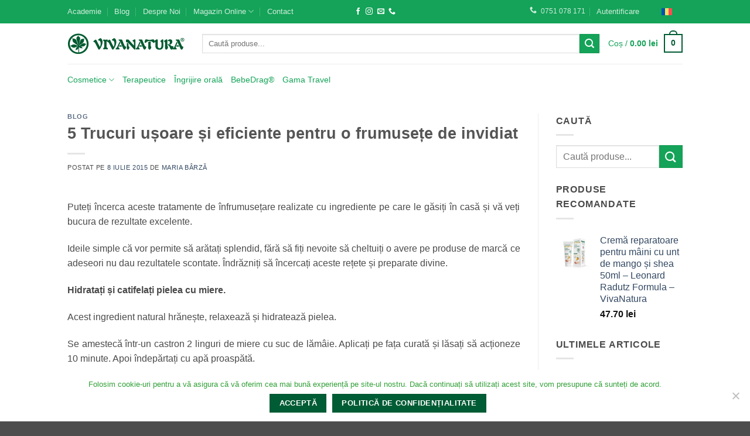

--- FILE ---
content_type: text/html; charset=UTF-8
request_url: https://www.vivanatura.ro/5-trucuri-usoare-si-eficiente-pentru-o-frumusete-de-invidiat/
body_size: 38677
content:
<!DOCTYPE html>
<html lang="ro-RO" class="loading-site no-js">
<head>
	<meta charset="UTF-8" />
	<link rel="profile" href="http://gmpg.org/xfn/11" />
	<link rel="pingback" href="https://www.vivanatura.ro/xmlrpc.php" />

	<script src="[data-uri]" defer></script>
<meta name='robots' content='index, follow, max-image-preview:large, max-snippet:-1, max-video-preview:-1' />
<link rel="alternate" hreflang="ro" href="https://www.vivanatura.ro/5-trucuri-usoare-si-eficiente-pentru-o-frumusete-de-invidiat/" />
<link rel="alternate" hreflang="x-default" href="https://www.vivanatura.ro/5-trucuri-usoare-si-eficiente-pentru-o-frumusete-de-invidiat/" />

<!-- Google Tag Manager by PYS -->
    <script data-cfasync="false" data-pagespeed-no-defer>
	    window.dataLayerPYS = window.dataLayerPYS || [];
	</script>
<!-- End Google Tag Manager by PYS --><meta name="viewport" content="width=device-width, initial-scale=1" />
	<!-- This site is optimized with the Yoast SEO plugin v21.1 - https://yoast.com/wordpress/plugins/seo/ -->
	<title>5 Trucuri ușoare și eficiente pentru o frumusețe de invidiat - VIVANATURA</title>
	<link rel="canonical" href="https://www.vivanatura.ro/5-trucuri-usoare-si-eficiente-pentru-o-frumusete-de-invidiat/" />
	<meta property="og:locale" content="ro_RO" />
	<meta property="og:type" content="article" />
	<meta property="og:title" content="5 Trucuri ușoare și eficiente pentru o frumusețe de invidiat - VIVANATURA" />
	<meta property="og:description" content="Puteți încerca aceste tratamente de înfrumusețare realizate cu ingrediente pe care le găsiți în casă și vă veți bucura de rezultate excelente. Ideile simple că vor permite să arătați splendid, fără să fiți nevoite să cheltuiți o avere pe produse de marcă ce adeseori nu dau rezultatele scontate. Îndrăzniți să încercați aceste rețete și preparate [...]" />
	<meta property="og:url" content="https://www.vivanatura.ro/5-trucuri-usoare-si-eficiente-pentru-o-frumusete-de-invidiat/" />
	<meta property="og:site_name" content="VIVANATURA" />
	<meta property="article:published_time" content="2015-07-08T20:35:39+00:00" />
	<meta name="author" content="Maria Bârză" />
	<meta name="twitter:card" content="summary_large_image" />
	<meta name="twitter:label1" content="Scris de" />
	<meta name="twitter:data1" content="Maria Bârză" />
	<meta name="twitter:label2" content="Timp estimat pentru citire" />
	<meta name="twitter:data2" content="3 minute" />
	<script type="application/ld+json" class="yoast-schema-graph">{"@context":"https://schema.org","@graph":[{"@type":"WebPage","@id":"https://www.vivanatura.ro/5-trucuri-usoare-si-eficiente-pentru-o-frumusete-de-invidiat/","url":"https://www.vivanatura.ro/5-trucuri-usoare-si-eficiente-pentru-o-frumusete-de-invidiat/","name":"5 Trucuri ușoare și eficiente pentru o frumusețe de invidiat - VIVANATURA","isPartOf":{"@id":"https://www.vivanatura.ro/#website"},"datePublished":"2015-07-08T20:35:39+00:00","dateModified":"2015-07-08T20:35:39+00:00","author":{"@id":"https://www.vivanatura.ro/#/schema/person/bf8eae2ef6d5c3089fac62af86a53722"},"breadcrumb":{"@id":"https://www.vivanatura.ro/5-trucuri-usoare-si-eficiente-pentru-o-frumusete-de-invidiat/#breadcrumb"},"inLanguage":"ro-RO","potentialAction":[{"@type":"ReadAction","target":["https://www.vivanatura.ro/5-trucuri-usoare-si-eficiente-pentru-o-frumusete-de-invidiat/"]}]},{"@type":"BreadcrumbList","@id":"https://www.vivanatura.ro/5-trucuri-usoare-si-eficiente-pentru-o-frumusete-de-invidiat/#breadcrumb","itemListElement":[{"@type":"ListItem","position":1,"name":"Prima pagină","item":"https://www.vivanatura.ro/"},{"@type":"ListItem","position":2,"name":"VivaNatura Academy","item":"https://www.vivanatura.ro/articole/"},{"@type":"ListItem","position":3,"name":"5 Trucuri ușoare și eficiente pentru o frumusețe de invidiat"}]},{"@type":"WebSite","@id":"https://www.vivanatura.ro/#website","url":"https://www.vivanatura.ro/","name":"VIVANATURA","description":"Cosmetice Naturale Romanesti","potentialAction":[{"@type":"SearchAction","target":{"@type":"EntryPoint","urlTemplate":"https://www.vivanatura.ro/?s={search_term_string}"},"query-input":"required name=search_term_string"}],"inLanguage":"ro-RO"},{"@type":"Person","@id":"https://www.vivanatura.ro/#/schema/person/bf8eae2ef6d5c3089fac62af86a53722","name":"Maria Bârză","image":{"@type":"ImageObject","inLanguage":"ro-RO","@id":"https://www.vivanatura.ro/#/schema/person/image/","url":"https://secure.gravatar.com/avatar/a34e58d29ad3bf19c77a1a75494453e3?s=96&d=blank&r=g","contentUrl":"https://secure.gravatar.com/avatar/a34e58d29ad3bf19c77a1a75494453e3?s=96&d=blank&r=g","caption":"Maria Bârză"},"url":"https://www.vivanatura.ro/author/vivanaturamada/"}]}</script>
	<!-- / Yoast SEO plugin. -->


<link rel='dns-prefetch' href='//www.google.com' />
<link rel='dns-prefetch' href='//a.omappapi.com' />
<link rel='prefetch' href='https://www.vivanatura.ro/wp-content/themes/flatsome/assets/js/flatsome.js?ver=e2eddd6c228105dac048' />
<link rel='prefetch' href='https://www.vivanatura.ro/wp-content/themes/flatsome/assets/js/chunk.slider.js?ver=3.20.4' />
<link rel='prefetch' href='https://www.vivanatura.ro/wp-content/themes/flatsome/assets/js/chunk.popups.js?ver=3.20.4' />
<link rel='prefetch' href='https://www.vivanatura.ro/wp-content/themes/flatsome/assets/js/chunk.tooltips.js?ver=3.20.4' />
<link rel='prefetch' href='https://www.vivanatura.ro/wp-content/themes/flatsome/assets/js/woocommerce.js?ver=1c9be63d628ff7c3ff4c' />
<link rel="alternate" type="application/rss+xml" title="VIVANATURA &raquo; Flux" href="https://www.vivanatura.ro/feed/" />
<link rel="alternate" type="application/rss+xml" title="VIVANATURA &raquo; Flux comentarii" href="https://www.vivanatura.ro/comments/feed/" />
<link rel="alternate" type="application/rss+xml" title="Flux comentarii VIVANATURA &raquo; 5 Trucuri ușoare și eficiente pentru o frumusețe de invidiat" href="https://www.vivanatura.ro/5-trucuri-usoare-si-eficiente-pentru-o-frumusete-de-invidiat/feed/" />
<link data-optimized="2" rel="stylesheet" href="https://www.vivanatura.ro/wp-content/litespeed/css/cd60c6477f43880b7cd97d1e088aa6e4.css?ver=3286f" />




<style id='woocommerce-inline-inline-css' type='text/css'>
.woocommerce form .form-row .required { visibility: visible; }
</style>

<style id='wpml-legacy-horizontal-list-0-inline-css' type='text/css'>
.wpml-ls-statics-footer a, .wpml-ls-statics-footer .wpml-ls-sub-menu a, .wpml-ls-statics-footer .wpml-ls-sub-menu a:link, .wpml-ls-statics-footer li:not(.wpml-ls-current-language) .wpml-ls-link, .wpml-ls-statics-footer li:not(.wpml-ls-current-language) .wpml-ls-link:link {color:#444444;background-color:#ffffff;}.wpml-ls-statics-footer .wpml-ls-sub-menu a:hover,.wpml-ls-statics-footer .wpml-ls-sub-menu a:focus, .wpml-ls-statics-footer .wpml-ls-sub-menu a:link:hover, .wpml-ls-statics-footer .wpml-ls-sub-menu a:link:focus {color:#000000;background-color:#eeeeee;}.wpml-ls-statics-footer .wpml-ls-current-language > a {color:#444444;background-color:#ffffff;}.wpml-ls-statics-footer .wpml-ls-current-language:hover>a, .wpml-ls-statics-footer .wpml-ls-current-language>a:focus {color:#000000;background-color:#eeeeee;}
</style>


<style id='flatsome-main-inline-css' type='text/css'>
@font-face {
				font-family: "fl-icons";
				font-display: block;
				src: url(https://www.vivanatura.ro/wp-content/themes/flatsome/assets/css/icons/fl-icons.eot?v=3.20.4);
				src:
					url(https://www.vivanatura.ro/wp-content/themes/flatsome/assets/css/icons/fl-icons.eot#iefix?v=3.20.4) format("embedded-opentype"),
					url(https://www.vivanatura.ro/wp-content/themes/flatsome/assets/css/icons/fl-icons.woff2?v=3.20.4) format("woff2"),
					url(https://www.vivanatura.ro/wp-content/themes/flatsome/assets/css/icons/fl-icons.ttf?v=3.20.4) format("truetype"),
					url(https://www.vivanatura.ro/wp-content/themes/flatsome/assets/css/icons/fl-icons.woff?v=3.20.4) format("woff"),
					url(https://www.vivanatura.ro/wp-content/themes/flatsome/assets/css/icons/fl-icons.svg?v=3.20.4#fl-icons) format("svg");
			}
</style>


<script id='wpml-cookie-js-extra' src="[data-uri]" defer></script>





<script src='https://www.vivanatura.ro/wp-includes/js/jquery/jquery.min.js?ver=3.7.0' id='jquery-core-js'></script>


<script src='https://www.google.com/recaptcha/api.js?explicit&#038;hl=ro_RO' id='recaptcha-js' defer data-wp-strategy='defer'></script>


<script id="usp_core-js-before" src="[data-uri]" defer></script>

<script id='wpm-js-extra' src="[data-uri]" defer></script>

<link rel="https://api.w.org/" href="https://www.vivanatura.ro/wp-json/" /><link rel="alternate" type="application/json" href="https://www.vivanatura.ro/wp-json/wp/v2/posts/16455" /><link rel="EditURI" type="application/rsd+xml" title="RSD" href="https://www.vivanatura.ro/xmlrpc.php?rsd" />
<meta name="generator" content="WordPress 6.3.7" />
<meta name="generator" content="WooCommerce 8.0.3" />
<link rel='shortlink' href='https://www.vivanatura.ro/?p=16455' />
<link rel="alternate" type="application/json+oembed" href="https://www.vivanatura.ro/wp-json/oembed/1.0/embed?url=https%3A%2F%2Fwww.vivanatura.ro%2F5-trucuri-usoare-si-eficiente-pentru-o-frumusete-de-invidiat%2F" />
<link rel="alternate" type="text/xml+oembed" href="https://www.vivanatura.ro/wp-json/oembed/1.0/embed?url=https%3A%2F%2Fwww.vivanatura.ro%2F5-trucuri-usoare-si-eficiente-pentru-o-frumusete-de-invidiat%2F&#038;format=xml" />
<meta name="generator" content="WPML ver:4.7.6 stt:1,44;" />
<meta name="google-site-verification" content="5kkUxUzkzFWlyPqrwrtBVU-kUCysrPxlD5lnPrxEtwU" />
<style>
	.is-viva-member .discount-row{
		display: none!important;
	}
	
	.is-viva-member .discount-row-gap{
		display: none!important;
	}
</style>
<!-- This website runs the Product Feed PRO for WooCommerce by AdTribes.io plugin - version woocommercesea_option_installed_version -->
<script src="[data-uri]" defer></script>
	<noscript><style>.woocommerce-product-gallery{ opacity: 1 !important; }</style></noscript>
	
<!-- START Pixel Manager for WooCommerce -->

		<script src="[data-uri]" defer></script>

		
<!-- END Pixel Manager for WooCommerce -->
<link rel="icon" href="https://www.vivanatura.ro/wp-content/uploads/2019/12/cropped-favicon-32x32.png" sizes="32x32" />
<link rel="icon" href="https://www.vivanatura.ro/wp-content/uploads/2019/12/cropped-favicon-192x192.png" sizes="192x192" />
<link rel="apple-touch-icon" href="https://www.vivanatura.ro/wp-content/uploads/2019/12/cropped-favicon-180x180.png" />
<meta name="msapplication-TileImage" content="https://www.vivanatura.ro/wp-content/uploads/2019/12/cropped-favicon-270x270.png" />
<style id="custom-css" type="text/css">:root {--primary-color: #005c34;--fs-color-primary: #005c34;--fs-color-secondary: #14a358;--fs-color-success: #627D47;--fs-color-alert: #b20000;--fs-color-base: #4a4a4a;--fs-experimental-link-color: #334862;--fs-experimental-link-color-hover: #111;}.tooltipster-base {--tooltip-color: #fff;--tooltip-bg-color: #000;}.off-canvas-right .mfp-content, .off-canvas-left .mfp-content {--drawer-width: 300px;}.off-canvas .mfp-content.off-canvas-cart {--drawer-width: 360px;}.header-main{height: 69px}#logo img{max-height: 69px}#logo{width:200px;}.header-bottom{min-height: 55px}.header-top{min-height: 28px}.transparent .header-main{height: 90px}.transparent #logo img{max-height: 90px}.has-transparent + .page-title:first-of-type,.has-transparent + #main > .page-title,.has-transparent + #main > div > .page-title,.has-transparent + #main .page-header-wrapper:first-of-type .page-title{padding-top: 170px;}.header.show-on-scroll,.stuck .header-main{height:70px!important}.stuck #logo img{max-height: 70px!important}.search-form{ width: 100%;}.header-bottom {background-color: #ffffff}.header-bottom-nav > li > a{line-height: 16px }@media (max-width: 549px) {.header-main{height: 70px}#logo img{max-height: 70px}}.nav-dropdown{font-size:100%}.header-top{background-color:#14a358!important;}.header:not(.transparent) .header-nav-main.nav > li > a {color: #14a358;}.header:not(.transparent) .header-nav-main.nav > li > a:hover,.header:not(.transparent) .header-nav-main.nav > li.active > a,.header:not(.transparent) .header-nav-main.nav > li.current > a,.header:not(.transparent) .header-nav-main.nav > li > a.active,.header:not(.transparent) .header-nav-main.nav > li > a.current{color: #005c34;}.header-nav-main.nav-line-bottom > li > a:before,.header-nav-main.nav-line-grow > li > a:before,.header-nav-main.nav-line > li > a:before,.header-nav-main.nav-box > li > a:hover,.header-nav-main.nav-box > li.active > a,.header-nav-main.nav-pills > li > a:hover,.header-nav-main.nav-pills > li.active > a{color:#FFF!important;background-color: #005c34;}.has-equal-box-heights .box-image {padding-top: 100%;}.badge-inner.on-sale{background-color: rgba(250,20,35,0.97)}@media screen and (min-width: 550px){.products .box-vertical .box-image{min-width: 300px!important;width: 300px!important;}}.footer-2{background-color: #f9f9f9}.nav-vertical-fly-out > li + li {border-top-width: 1px; border-top-style: solid;}/* Custom CSS */.nav>li>a, .nav-dropdown>li>a, .nav-column>li>a {color: #14a358;transition: all .2s;}.grecaptcha-badge {visibility: hidden;}#cookie-notice { width:100%}.cn-button.bootstrap {background-color: ##005c34;}.label-new.menu-item > a:after{content:"Nou";}.label-hot.menu-item > a:after{content:"Hot";}.label-sale.menu-item > a:after{content:"Sale";}.label-popular.menu-item > a:after{content:"Popular";}</style><style id="kirki-inline-styles"></style></head>

<body class="post-template-default single single-post postid-16455 single-format-standard theme-flatsome cookies-not-set woocommerce-no-js lightbox nav-dropdown-has-arrow nav-dropdown-has-shadow nav-dropdown-has-border">

<div class="is_not_viva_member"></div>        <script src="[data-uri]" defer></script>            
    
<a class="skip-link screen-reader-text" href="#main">Săriți la conținut</a>

<div id="wrapper">

	
	<header id="header" class="header has-sticky sticky-jump">
		<div class="header-wrapper">
			<div id="top-bar" class="header-top hide-for-sticky nav-dark flex-has-center">
    <div class="flex-row container">
      <div class="flex-col hide-for-medium flex-left">
          <ul class="nav nav-left medium-nav-center nav-small  nav-divided">
              <li id="menu-item-53053" class="menu-item menu-item-type-custom menu-item-object-custom menu-item-53053 menu-item-design-default"><a href="https://academiavivanatura.ro/" class="nav-top-link">Academie</a></li>
<li id="menu-item-54776" class="menu-item menu-item-type-post_type menu-item-object-page current_page_parent menu-item-54776 menu-item-design-default"><a href="https://www.vivanatura.ro/articole/" class="nav-top-link">Blog</a></li>
<li id="menu-item-39238" class="menu-item menu-item-type-post_type menu-item-object-page menu-item-39238 menu-item-design-default"><a href="https://www.vivanatura.ro/despre-noi/" class="nav-top-link">Despre Noi</a></li>
<li id="menu-item-39068" class="menu-item menu-item-type-post_type menu-item-object-page menu-item-has-children menu-item-39068 menu-item-design-default has-dropdown"><a href="https://www.vivanatura.ro/shop/" class="nav-top-link" aria-expanded="false" aria-haspopup="menu">Magazin Online<i class="icon-angle-down" aria-hidden="true"></i></a>
<ul class="sub-menu nav-dropdown nav-dropdown-default">
	<li id="menu-item-34962" class="menu-item menu-item-type-post_type menu-item-object-page menu-item-34962"><a href="https://www.vivanatura.ro/livrare-si-plata/">Livrare si Plata</a></li>
	<li id="menu-item-39078" class="menu-item menu-item-type-post_type menu-item-object-page menu-item-39078"><a href="https://www.vivanatura.ro/marturii/">Marturii</a></li>
</ul>
</li>
<li id="menu-item-253" class="menu-item menu-item-type-post_type menu-item-object-page menu-item-253 menu-item-design-default"><a href="https://www.vivanatura.ro/contact/" class="nav-top-link">Contact</a></li>
          </ul>
      </div>

      <div class="flex-col hide-for-medium flex-center">
          <ul class="nav nav-center nav-small  nav-divided">
              <li class="html header-social-icons ml-0">
	<div class="social-icons follow-icons" ><a href="https://www.facebook.com/VivaNatura.ro/" target="_blank" data-label="Facebook" class="icon plain tooltip facebook" title="Follow on Facebook" aria-label="Follow on Facebook" rel="noopener nofollow"><i class="icon-facebook" aria-hidden="true"></i></a><a href="https://www.instagram.com/vivanatura.ro/" target="_blank" data-label="Instagram" class="icon plain tooltip instagram" title="Follow on Instagram" aria-label="Follow on Instagram" rel="noopener nofollow"><i class="icon-instagram" aria-hidden="true"></i></a><a href="mailto:client.vivanatura@gmail.com" data-label="E-mail" target="_blank" class="icon plain tooltip email" title="Send us an email" aria-label="Send us an email" rel="nofollow noopener"><i class="icon-envelop" aria-hidden="true"></i></a><a href="tel:0751078171" data-label="Phone" target="_blank" class="icon plain tooltip phone" title="Call us" aria-label="Call us" rel="nofollow noopener"><i class="icon-phone" aria-hidden="true"></i></a></div></li>
          </ul>
      </div>

      <div class="flex-col hide-for-medium flex-right">
         <ul class="nav top-bar-nav nav-right nav-small  nav-divided">
              <li class="html custom html_topbar_left"><a href="tel:+40751078171" target="_blank" data-label="Phone" rel="noopener noreferrer nofollow" class="icon plain  phone tooltip tooltipstered"><i class="icon-phone"></i></a>
<a href="tel:+40751078171" target="_blank" rel="noopener noreferrer nofollow"><span style="font-size: 130%;"> 0751 078 171</span></a></li>
<li class="account-item has-icon">

	<a href="https://www.vivanatura.ro/my-account/" class="nav-top-link nav-top-not-logged-in is-small" title="Autentificare" role="button" data-open="#login-form-popup" aria-controls="login-form-popup" aria-expanded="false" aria-haspopup="dialog" data-flatsome-role-button>
					<span>
			Autentificare			</span>
				</a>




</li>
<li class="html custom html_topbar_right">
<div class="wpml-ls-statics-shortcode_actions wpml-ls wpml-ls-legacy-list-horizontal">
	<ul><li class="wpml-ls-slot-shortcode_actions wpml-ls-item wpml-ls-item-ro wpml-ls-current-language wpml-ls-first-item wpml-ls-last-item wpml-ls-item-legacy-list-horizontal">
				<a href="https://www.vivanatura.ro/5-trucuri-usoare-si-eficiente-pentru-o-frumusete-de-invidiat/" class="wpml-ls-link">
                                                        <img
            class="wpml-ls-flag"
            src="https://www.vivanatura.ro/wp-content/plugins/sitepress-multilingual-cms/res/flags/ro.svg"
            alt="Română"
            width=18
            height=12
    /></a>
			</li></ul>
</div>
</li>          </ul>
      </div>

            <div class="flex-col show-for-medium flex-grow">
          <ul class="nav nav-center nav-small mobile-nav  nav-divided">
              <li class="html custom html_topbar_left"><a href="tel:+40751078171" target="_blank" data-label="Phone" rel="noopener noreferrer nofollow" class="icon plain  phone tooltip tooltipstered"><i class="icon-phone"></i></a>
<a href="tel:+40751078171" target="_blank" rel="noopener noreferrer nofollow"><span style="font-size: 130%;"> 0751 078 171</span></a></li>          </ul>
      </div>
      
    </div>
</div>
<div id="masthead" class="header-main ">
      <div class="header-inner flex-row container logo-left medium-logo-center" role="navigation">

          <!-- Logo -->
          <div id="logo" class="flex-col logo">
            
<!-- Header logo -->
<a href="https://www.vivanatura.ro/" title="VIVANATURA - Cosmetice Naturale Romanesti" rel="home">
		<img data-lazyloaded="1" src="[data-uri]" width="400" height="84" data-src="https://www.vivanatura.ro/wp-content/uploads/2020/01/Logo_Vivanatura.png" class="header_logo header-logo" alt="VIVANATURA"/><noscript><img width="400" height="84" src="https://www.vivanatura.ro/wp-content/uploads/2020/01/Logo_Vivanatura.png" class="header_logo header-logo" alt="VIVANATURA"/></noscript><img data-lazyloaded="1" src="[data-uri]" width="400" height="84" data-src="https://www.vivanatura.ro/wp-content/uploads/2020/01/Logo_Vivanatura.png" class="header-logo-dark" alt="VIVANATURA"/><noscript><img  width="400" height="84" src="https://www.vivanatura.ro/wp-content/uploads/2020/01/Logo_Vivanatura.png" class="header-logo-dark" alt="VIVANATURA"/></noscript></a>
          </div>

          <!-- Mobile Left Elements -->
          <div class="flex-col show-for-medium flex-left">
            <ul class="mobile-nav nav nav-left ">
              <li class="nav-icon has-icon">
			<a href="#" class="is-small" data-open="#main-menu" data-pos="left" data-bg="main-menu-overlay" role="button" aria-label="Menu" aria-controls="main-menu" aria-expanded="false" aria-haspopup="dialog" data-flatsome-role-button>
			<i class="icon-menu" aria-hidden="true"></i>					</a>
	</li>
            </ul>
          </div>

          <!-- Left Elements -->
          <div class="flex-col hide-for-medium flex-left
            flex-grow">
            <ul class="header-nav header-nav-main nav nav-left  nav-line-grow nav-size-medium" >
              <li class="header-search-form search-form html relative has-icon">
	<div class="header-search-form-wrapper">
		<div class="searchform-wrapper ux-search-box relative is-normal"><form role="search" method="get" class="searchform" action="https://www.vivanatura.ro/">
	<div class="flex-row relative">
						<div class="flex-col flex-grow">
			<label class="screen-reader-text" for="woocommerce-product-search-field-0">Caută după:</label>
			<input type="search" id="woocommerce-product-search-field-0" class="search-field mb-0" placeholder="Caută produse..." value="" name="s" />
			<input type="hidden" name="post_type" value="product" />
							<input type="hidden" name="lang" value="ro" />
					</div>
		<div class="flex-col">
			<button type="submit" value="Caută" class="ux-search-submit submit-button secondary button  icon mb-0" aria-label="Submit">
				<i class="icon-search" aria-hidden="true"></i>			</button>
		</div>
	</div>
	<div class="live-search-results text-left z-top"></div>
<input type='hidden' name='lang' value='ro' /></form>
</div>	</div>
</li>
            </ul>
          </div>

          <!-- Right Elements -->
          <div class="flex-col hide-for-medium flex-right">
            <ul class="header-nav header-nav-main nav nav-right  nav-line-grow nav-size-medium">
              <li class="header-divider"></li><li class="cart-item has-icon has-dropdown">

<a href="https://www.vivanatura.ro/cart/" class="header-cart-link nav-top-link is-small" title="Coș" aria-label="Vezi coșul" aria-expanded="false" aria-haspopup="true" role="button" data-flatsome-role-button>

<span class="header-cart-title">
   Coș   /      <span class="cart-price"><span class="woocommerce-Price-amount amount"><bdi>0.00&nbsp;<span class="woocommerce-Price-currencySymbol">lei</span></bdi></span></span>
  </span>

    <span class="cart-icon image-icon">
    <strong>0</strong>
  </span>
  </a>

 <ul class="nav-dropdown nav-dropdown-default">
    <li class="html widget_shopping_cart">
      <div class="widget_shopping_cart_content">
            <div class="cart-discount-container" style="font-size: 19px; margin-bottom: 10px;">
        Doresti sa beneficiezi de <strong><span style="color:red">33% discount</span></strong>? <a style="cursor: pointer;text-decoration: underline" onclick="onCartDiscountLinkClick()">Click aici</a>
    </div>
    
    <script src="[data-uri]" defer></script>
    

	<div class="ux-mini-cart-empty flex flex-row-col text-center pt pb">
				<div class="ux-mini-cart-empty-icon">
			<svg aria-hidden="true" xmlns="http://www.w3.org/2000/svg" viewBox="0 0 17 19" style="opacity:.1;height:80px;">
				<path d="M8.5 0C6.7 0 5.3 1.2 5.3 2.7v2H2.1c-.3 0-.6.3-.7.7L0 18.2c0 .4.2.8.6.8h15.7c.4 0 .7-.3.7-.7v-.1L15.6 5.4c0-.3-.3-.6-.7-.6h-3.2v-2c0-1.6-1.4-2.8-3.2-2.8zM6.7 2.7c0-.8.8-1.4 1.8-1.4s1.8.6 1.8 1.4v2H6.7v-2zm7.5 3.4 1.3 11.5h-14L2.8 6.1h2.5v1.4c0 .4.3.7.7.7.4 0 .7-.3.7-.7V6.1h3.5v1.4c0 .4.3.7.7.7s.7-.3.7-.7V6.1h2.6z" fill-rule="evenodd" clip-rule="evenodd" fill="currentColor"></path>
			</svg>
		</div>
				<p class="woocommerce-mini-cart__empty-message empty">Niciun produs în coș.</p>
					<p class="return-to-shop">
				<a class="button primary wc-backward" href="https://www.vivanatura.ro/shop/">
					Înapoi la magazin				</a>
			</p>
				</div>


      </div>
    </li>
     </ul>

</li>
            </ul>
          </div>

          <!-- Mobile Right Elements -->
          <div class="flex-col show-for-medium flex-right">
            <ul class="mobile-nav nav nav-right ">
              <li class="cart-item has-icon">


		<a href="https://www.vivanatura.ro/cart/" class="header-cart-link nav-top-link is-small off-canvas-toggle" title="Coș" aria-label="Vezi coșul" aria-expanded="false" aria-haspopup="dialog" role="button" data-open="#cart-popup" data-class="off-canvas-cart" data-pos="right" aria-controls="cart-popup" data-flatsome-role-button>

    <span class="cart-icon image-icon">
    <strong>0</strong>
  </span>
  </a>


  <!-- Cart Sidebar Popup -->
  <div id="cart-popup" class="mfp-hide">
  <div class="cart-popup-inner inner-padding cart-popup-inner--sticky">
      <div class="cart-popup-title text-center">
          <span class="heading-font uppercase">Coș</span>
          <div class="is-divider"></div>
      </div>
	  <div class="widget_shopping_cart">
		  <div class="widget_shopping_cart_content">
			      <div class="cart-discount-container" style="font-size: 19px; margin-bottom: 10px;">
        Doresti sa beneficiezi de <strong><span style="color:red">33% discount</span></strong>? <a style="cursor: pointer;text-decoration: underline" onclick="onCartDiscountLinkClick()">Click aici</a>
    </div>
    
    <script src="[data-uri]" defer></script>
    

	<div class="ux-mini-cart-empty flex flex-row-col text-center pt pb">
				<div class="ux-mini-cart-empty-icon">
			<svg aria-hidden="true" xmlns="http://www.w3.org/2000/svg" viewBox="0 0 17 19" style="opacity:.1;height:80px;">
				<path d="M8.5 0C6.7 0 5.3 1.2 5.3 2.7v2H2.1c-.3 0-.6.3-.7.7L0 18.2c0 .4.2.8.6.8h15.7c.4 0 .7-.3.7-.7v-.1L15.6 5.4c0-.3-.3-.6-.7-.6h-3.2v-2c0-1.6-1.4-2.8-3.2-2.8zM6.7 2.7c0-.8.8-1.4 1.8-1.4s1.8.6 1.8 1.4v2H6.7v-2zm7.5 3.4 1.3 11.5h-14L2.8 6.1h2.5v1.4c0 .4.3.7.7.7.4 0 .7-.3.7-.7V6.1h3.5v1.4c0 .4.3.7.7.7s.7-.3.7-.7V6.1h2.6z" fill-rule="evenodd" clip-rule="evenodd" fill="currentColor"></path>
			</svg>
		</div>
				<p class="woocommerce-mini-cart__empty-message empty">Niciun produs în coș.</p>
					<p class="return-to-shop">
				<a class="button primary wc-backward" href="https://www.vivanatura.ro/shop/">
					Înapoi la magazin				</a>
			</p>
				</div>


		  </div>
	  </div>
               </div>
  </div>

</li>
            </ul>
          </div>

      </div>

            <div class="container"><div class="top-divider full-width"></div></div>
      </div>
<div id="wide-nav" class="header-bottom wide-nav ">
    <div class="flex-row container">

                        <div class="flex-col hide-for-medium flex-left">
                <ul class="nav header-nav header-bottom-nav nav-left  nav-line-bottom nav-size-medium">
                    <li id="menu-item-34826" class="menu-item menu-item-type-custom menu-item-object-custom menu-item-has-children menu-item-34826 menu-item-design-default has-dropdown"><a href="/categorie/produse-cosmetice-naturale/" class="nav-top-link" aria-expanded="false" aria-haspopup="menu">Cosmetice<i class="icon-angle-down" aria-hidden="true"></i></a>
<ul class="sub-menu nav-dropdown nav-dropdown-default">
	<li id="menu-item-34805" class="menu-item menu-item-type-custom menu-item-object-custom menu-item-34805"><a href="/categorie/ingrijire-corp/">Îngrijirea Corpului</a></li>
	<li id="menu-item-34807" class="menu-item menu-item-type-custom menu-item-object-custom menu-item-34807"><a href="/categorie/ingrijire-ten/">Îngrijirea Tenului</a></li>
	<li id="menu-item-34806" class="menu-item menu-item-type-custom menu-item-object-custom menu-item-34806"><a href="/categorie/ingrijire-par/">Îngrijirea Părului</a></li>
</ul>
</li>
<li id="menu-item-34808" class="menu-item menu-item-type-custom menu-item-object-custom menu-item-34808 menu-item-design-default"><a href="/categorie/produse-terapeutice-naturale" class="nav-top-link">Terapeutice</a></li>
<li id="menu-item-34810" class="menu-item menu-item-type-custom menu-item-object-custom menu-item-34810 menu-item-design-default"><a href="/categorie/gennadent/" class="nav-top-link">Îngrijire orală</a></li>
<li id="menu-item-34809" class="menu-item menu-item-type-custom menu-item-object-custom menu-item-34809 menu-item-design-default"><a href="/categorie/bebedrag/" class="nav-top-link">BebeDrag®</a></li>
<li id="menu-item-72893" class="menu-item menu-item-type-custom menu-item-object-custom menu-item-72893 menu-item-design-default"><a href="/categorie/gama-travel" class="nav-top-link">Gama Travel</a></li>
                </ul>
            </div>
            
            
                        <div class="flex-col hide-for-medium flex-right flex-grow">
              <ul class="nav header-nav header-bottom-nav nav-right  nav-line-bottom nav-size-medium">
                                 </ul>
            </div>
            
                          <div class="flex-col show-for-medium flex-grow">
                  <ul class="nav header-bottom-nav nav-center mobile-nav  nav-line-bottom nav-size-medium">
                      <li class="header-search-form search-form html relative has-icon">
	<div class="header-search-form-wrapper">
		<div class="searchform-wrapper ux-search-box relative is-normal"><form role="search" method="get" class="searchform" action="https://www.vivanatura.ro/">
	<div class="flex-row relative">
						<div class="flex-col flex-grow">
			<label class="screen-reader-text" for="woocommerce-product-search-field-1">Caută după:</label>
			<input type="search" id="woocommerce-product-search-field-1" class="search-field mb-0" placeholder="Caută produse..." value="" name="s" />
			<input type="hidden" name="post_type" value="product" />
							<input type="hidden" name="lang" value="ro" />
					</div>
		<div class="flex-col">
			<button type="submit" value="Caută" class="ux-search-submit submit-button secondary button  icon mb-0" aria-label="Submit">
				<i class="icon-search" aria-hidden="true"></i>			</button>
		</div>
	</div>
	<div class="live-search-results text-left z-top"></div>
<input type='hidden' name='lang' value='ro' /></form>
</div>	</div>
</li>
                  </ul>
              </div>
            
    </div>
</div>

<div class="header-bg-container fill"><div class="header-bg-image fill"></div><div class="header-bg-color fill"></div></div>		</div>
	</header>

	
	<main id="main" class="">

<div id="content" class="blog-wrapper blog-single page-wrapper">
	

<div class="row row-large row-divided ">

	<div class="large-9 col">
		


<article id="post-16455" class="post-16455 post type-post status-publish format-standard hentry category-blog tag-catifelat tag-fata tag-frumusete tag-hidratare tag-iaurt tag-maini tag-masca tag-scalp tag-sebum tag-ten tag-trandafiri tag-trucuri tag-vivanatura">
	<div class="article-inner ">
		<header class="entry-header">
	<div class="entry-header-text entry-header-text-top text-left">
		<h6 class="entry-category is-xsmall"><a href="https://www.vivanatura.ro/category/blog/" rel="category tag">BLOG</a></h6><h1 class="entry-title">5 Trucuri ușoare și eficiente pentru o frumusețe de invidiat</h1><div class="entry-divider is-divider small"></div>
	<div class="entry-meta uppercase is-xsmall">
		<span class="posted-on">Postat pe <a href="https://www.vivanatura.ro/5-trucuri-usoare-si-eficiente-pentru-o-frumusete-de-invidiat/" rel="bookmark"><time class="entry-date published updated" datetime="2015-07-08T20:35:39+03:00">8 iulie 2015</time></a></span> <span class="byline">de <span class="meta-author vcard"><a class="url fn n" href="https://www.vivanatura.ro/author/vivanaturamada/">Maria Bârză</a></span></span>	</div>
	</div>
	</header>
		<div class="entry-content single-page">

	<p style="text-align: justify;">Puteți încerca aceste tratamente de înfrumusețare realizate cu ingrediente pe care le găsiți în casă și vă veți bucura de rezultate excelente.</p>
<p style="text-align: justify;">Ideile simple că vor permite să arătați splendid, fără să fiți nevoite să cheltuiți o avere pe produse de marcă ce adeseori nu dau rezultatele scontate. Îndrăzniți să încercați aceste rețete și preparate divine.</p>
<p style="text-align: justify;"><strong>Hidratați și catifelați pielea cu miere.</strong></p>
<p style="text-align: justify;">Acest ingredient natural hrănește, relaxează și hidratează pielea.</p>
<p style="text-align: justify;">Se amestecă într-un castron 2 linguri de miere cu suc de lămâie. Aplicați pe fața curată și lăsați să acționeze 10 minute. Apoi îndepărtați cu apă proaspătă.</p>
<p style="text-align: justify;">Cu acest tratament veți obține scăderea iritației feței și emolierea acesteia.</p>
<p style="text-align: justify;"><strong>Ochi mai odihniți și mai puțin umflați.</strong></p>
<p style="text-align: justify;">Utilizarea ceaiului pentru descongestionarea ochilor nu este un tratament inovator, dar are avantajul că funcționează întotdeauna.</p>
<p style="text-align: justify;">Deci, dacă aveți ochii foarte obosiți sau cu cearcăne accentuate sau care dau semne de oboseală, pregătiți un ceai de mușețel și lăsați să se răcească. Păstrați-l la rece, în frigider. Apoi înmuiați un tampon de vată în ceai și puneți-l la ochi sau tamponați zona afectată din jurul acestora. Lăsați-l să acționeze timp de câteva minute, apoi îndepărtați-l.</p>
<p style="text-align: justify;">Repetați de 2 sau 3 ori procedura pentru rezultate mai bune.</p>
<p style="text-align: justify;"><strong>Eliminați sebumul din păr.</strong></p>
<p style="text-align: justify;">Lămâia și ceaiul negru au proprietăți astringente, deci, dacă problema dvs. este părul gras, o puteți rezolva cu aceste două ingrediente.</p>
<p style="text-align: justify;">Amestecați sucul de la o jumătate de lămâie și o jumătate de cană de ceai negru într-o oală. Clătiți părul cu amestecul, apoi lăsați să acționeze 1 minut și îndepărtați cu apă călduță.</p>
<p style="text-align: justify;"><strong>Eliminați punctele negre cu iaurt și fulgi de ovăz.</strong></p>
<p style="text-align: justify;">Puteți pregăti o mască cu iaurt natural, la care să adăugați o lingură de făină de ovăz și câteva picături de lămâie. Se amestecă totul într-o pastă. Apoi se aplică pe fața curată și se lasa-l pe timp de 15 minute. Îndepărtați cu apă rece. Apoi puteți hidrata tenul cu crema dumneavoastră obișnuită.</p>
<p style="text-align: justify;">Folosiți tratamentul o dată pe săptămână si veti observa cum pete negre incep sa dispara.</p>
<p style="text-align: justify;"><strong>Mâini mai catifelate.</strong></p>
<p style="text-align: justify;">Într-o sticlă sau borcan amestecați 300 ml de apă minerală și petalele de la doi trandafiri. Agitați bine și lăsați la macerat 48 de ore. Apoi treceți lichidul printr-o strecurătoare pentru a elimina petalele. Adăugați 5 linguri de glicerină și agitați bine.</p>
<p style="text-align: justify;">Aplicați pe mâini, preferabil înainte de culcare, și lăsați să acționeze în timp ce dormiți.</p>
<p style="text-align: justify;">Sursa: <a href="http://www.diariouno.com.ar/canal_mujer/bellezaysalud/Cinco-beauty-tips-caseros-faciles-y-efectivos-20150626-0002.html">Diario Uno</a></p>
<p style="text-align: center;">***</p>
<p style="text-align: justify;"><a href="https://www.vivanatura.ro/product/masca-de-fata/">Masca de față de la Vivanatura </a>este un produs 100% natural, care are în compoziție argilă activă, uleiuri naturale de jojoba și palmier, extract de lavandă, tea tree și trandafiri. Această formulă are un rol puternic de revigorare și hrănire, curăță porii în profunzime, previne apariția acneei.</p>
<p style="text-align: justify;">Formula benefică și eficientă a <a href="https://www.vivanatura.ro/product/masca-de-fata/">Măștii de față cu argilă activă și trandafir de la VivaNatura</a> conferă tenului strălucire și vigorare datorită conținutului de uleiuri naturale, care au puternice efecte antioxidante și regeneratoare și a extractului de gălbenele și mușețel, care calmează și liniștesc tenul.</p>
<p style="text-align: justify;">După îndepărtarea măştii cu apă călduţă, recomandăm aplicarea <a title="cremă de față" href="http://www.vivanatura.ro/produs/crema-de-fata-pentru-ten-normal-si-sensibil-cu-argint-si-aur-coloidal/">Cremei de față pentru ten normal si sensibil, cu argint si aur coloidal</a>, efectele fiind astfel mult mai pronunțate.</p>

	
	<div class="blog-share text-center"><div class="is-divider medium"></div><div class="social-icons share-icons share-row relative icon-style-outline" ><a href="whatsapp://send?text=5%20Trucuri%20u%C8%99oare%20%C8%99i%20eficiente%20pentru%20o%20frumuse%C8%9Be%20de%20invidiat - https://www.vivanatura.ro/5-trucuri-usoare-si-eficiente-pentru-o-frumusete-de-invidiat/" data-action="share/whatsapp/share" class="icon button circle is-outline tooltip whatsapp show-for-medium" title="Share on WhatsApp" aria-label="Share on WhatsApp"><i class="icon-whatsapp" aria-hidden="true"></i></a><a href="https://www.facebook.com/sharer.php?u=https://www.vivanatura.ro/5-trucuri-usoare-si-eficiente-pentru-o-frumusete-de-invidiat/" data-label="Facebook" onclick="window.open(this.href,this.title,'width=500,height=500,top=300px,left=300px'); return false;" target="_blank" class="icon button circle is-outline tooltip facebook" title="Share on Facebook" aria-label="Share on Facebook" rel="noopener nofollow"><i class="icon-facebook" aria-hidden="true"></i></a><a href="https://twitter.com/share?url=https://www.vivanatura.ro/5-trucuri-usoare-si-eficiente-pentru-o-frumusete-de-invidiat/" onclick="window.open(this.href,this.title,'width=500,height=500,top=300px,left=300px'); return false;" target="_blank" class="icon button circle is-outline tooltip twitter" title="Share on Twitter" aria-label="Share on Twitter" rel="noopener nofollow"><i class="icon-twitter" aria-hidden="true"></i></a><a href="mailto:?subject=5%20Trucuri%20u%C8%99oare%20%C8%99i%20eficiente%20pentru%20o%20frumuse%C8%9Be%20de%20invidiat&body=Check%20this%20out%3A%20https%3A%2F%2Fwww.vivanatura.ro%2F5-trucuri-usoare-si-eficiente-pentru-o-frumusete-de-invidiat%2F" class="icon button circle is-outline tooltip email" title="Email to a Friend" aria-label="Email to a Friend" rel="nofollow"><i class="icon-envelop" aria-hidden="true"></i></a><a href="https://pinterest.com/pin/create/button?url=https://www.vivanatura.ro/5-trucuri-usoare-si-eficiente-pentru-o-frumusete-de-invidiat/&media&description=5%20Trucuri%20u%C8%99oare%20%C8%99i%20eficiente%20pentru%20o%20frumuse%C8%9Be%20de%20invidiat" onclick="window.open(this.href,this.title,'width=500,height=500,top=300px,left=300px'); return false;" target="_blank" class="icon button circle is-outline tooltip pinterest" title="Pin on Pinterest" aria-label="Pin on Pinterest" rel="noopener nofollow"><i class="icon-pinterest" aria-hidden="true"></i></a></div></div></div>



        <nav role="navigation" id="nav-below" class="navigation-post">
	<div class="flex-row next-prev-nav bt bb">
		<div class="flex-col flex-grow nav-prev text-left">
			    <div class="nav-previous"><a href="https://www.vivanatura.ro/5-moduri-de-a-stimula-cresterea-naturala-a-parului-iii/" rel="prev"><span class="hide-for-small"><i class="icon-angle-left" aria-hidden="true"></i></span> 5 moduri de a stimula creșterea naturală a părului (III)</a></div>
		</div>
		<div class="flex-col flex-grow nav-next text-right">
			    <div class="nav-next"><a href="https://www.vivanatura.ro/5-uleiuri-esentiale-pentru-camping-care-calmeaza-intepaturile-de-tantari-racoresc-si-energizeaza/" rel="next">5 Uleiuri esențiale pentru camping care calmează înțepăturile de țânțari, răcoresc și energizează <span class="hide-for-small"><i class="icon-angle-right" aria-hidden="true"></i></span></a></div>		</div>
	</div>

	    </nav>

    	</div>
</article>




<div id="comments" class="comments-area">

	
	
	
		<div id="respond" class="comment-respond">
		<h3 id="reply-title" class="comment-reply-title">Lasă un răspuns <small><a rel="nofollow" id="cancel-comment-reply-link" href="/5-trucuri-usoare-si-eficiente-pentru-o-frumusete-de-invidiat/#respond" style="display:none;">Anulează răspunsul</a></small></h3><form action="https://www.vivanatura.ro/wp-comments-post.php" method="post" id="commentform" class="comment-form" novalidate><p class="comment-notes"><span id="email-notes">Adresa ta de email nu va fi publicată.</span> <span class="required-field-message">Câmpurile obligatorii sunt marcate cu <span class="required">*</span></span></p><p class="comment-form-comment"><label for="comment">Comentariu <span class="required">*</span></label> <textarea id="comment" name="comment" cols="45" rows="8" maxlength="65525" required></textarea></p><input name="wpml_language_code" type="hidden" value="ro" /><p class="comment-form-author"><label for="author">Nume <span class="required">*</span></label> <input id="author" name="author" type="text" value="" size="30" maxlength="245" autocomplete="name" required /></p>
<p class="comment-form-email"><label for="email">Email <span class="required">*</span></label> <input id="email" name="email" type="email" value="" size="30" maxlength="100" aria-describedby="email-notes" autocomplete="email" required /></p>
<p class="comment-form-url"><label for="url">Site web</label> <input id="url" name="url" type="url" value="" size="30" maxlength="200" autocomplete="url" /></p>
<p class="form-submit"><input name="submit" type="submit" id="submit" class="submit" value="Publică comentariul" /> <input type='hidden' name='comment_post_ID' value='16455' id='comment_post_ID' />
<input type='hidden' name='comment_parent' id='comment_parent' value='0' />
</p></form>	</div><!-- #respond -->
	
</div>
	</div>
	<div class="post-sidebar large-3 col">
				<div id="secondary" class="widget-area " role="complementary">
		<aside id="search-5" class="widget widget_search"><span class="widget-title "><span>Caută</span></span><div class="is-divider small"></div><form method="get" class="searchform" action="https://www.vivanatura.ro/" role="search">
		<div class="flex-row relative">
			<div class="flex-col flex-grow">
	   	   <input type="search" class="search-field mb-0" name="s" value="" id="s" placeholder="Caută produse..." />
			</div>
			<div class="flex-col">
				<button type="submit" class="ux-search-submit submit-button secondary button icon mb-0" aria-label="Submit">
					<i class="icon-search" aria-hidden="true"></i>				</button>
			</div>
		</div>
    <div class="live-search-results text-left z-top"></div>
<input type='hidden' name='lang' value='ro' /></form>
</aside><aside id="woocommerce_products-13" class="widget woocommerce widget_products"><span class="widget-title "><span>Produse recomandate</span></span><div class="is-divider small"></div><ul class="product_list_widget"><li>
	
	<a href="https://www.vivanatura.ro/produs/crema-reparatoare-pentru-maini-cu-unt-de-mango-si-shea-50ml/">
		<img width="100" height="100" src="data:image/svg+xml,%3Csvg%20viewBox%3D%220%200%20100%20100%22%20xmlns%3D%22http%3A%2F%2Fwww.w3.org%2F2000%2Fsvg%22%3E%3C%2Fsvg%3E" data-src="https://www.vivanatura.ro/wp-content/uploads/2020/07/32_Crema-reparatoare-maini_grup_50ml-100x100.png.webp" class="lazy-load attachment-woocommerce_gallery_thumbnail size-woocommerce_gallery_thumbnail" alt="" decoding="async" srcset="" data-srcset="https://www.vivanatura.ro/wp-content/uploads/2020/07/32_Crema-reparatoare-maini_grup_50ml-100x100.png.webp 100w, https://www.vivanatura.ro/wp-content/uploads/2020/07/32_Crema-reparatoare-maini_grup_50ml-400x400.png.webp 400w, https://www.vivanatura.ro/wp-content/uploads/2020/07/32_Crema-reparatoare-maini_grup_50ml-800x800.png.webp 800w, https://www.vivanatura.ro/wp-content/uploads/2020/07/32_Crema-reparatoare-maini_grup_50ml-280x280.png.webp 280w, https://www.vivanatura.ro/wp-content/uploads/2020/07/32_Crema-reparatoare-maini_grup_50ml-768x768.png.webp 768w, https://www.vivanatura.ro/wp-content/uploads/2020/07/32_Crema-reparatoare-maini_grup_50ml-1536x1536.png.webp 1536w, https://www.vivanatura.ro/wp-content/uploads/2020/07/32_Crema-reparatoare-maini_grup_50ml-300x300.png.webp 300w, https://www.vivanatura.ro/wp-content/uploads/2020/07/32_Crema-reparatoare-maini_grup_50ml-600x600.png.webp 600w, https://www.vivanatura.ro/wp-content/uploads/2020/07/32_Crema-reparatoare-maini_grup_50ml.png.webp 1732w" sizes="(max-width: 100px) 100vw, 100px" />		<span class="product-title">Cremă reparatoare pentru mâini cu unt de mango și shea 50ml – Leonard Radutz Formula – VivaNatura</span>
	</a>

				
	<span class="woocommerce-Price-amount amount"><bdi>47.70&nbsp;<span class="woocommerce-Price-currencySymbol">lei</span></bdi></span>
	</li>
</ul></aside>		<aside id="flatsome_recent_posts-17" class="widget flatsome_recent_posts">		<span class="widget-title "><span>Ultimele articole</span></span><div class="is-divider small"></div>		<ul>		
		
		<li class="recent-blog-posts-li">
			<div class="flex-row recent-blog-posts align-top pt-half pb-half">
				<div class="flex-col mr-half">
					<div class="badge post-date badge-small badge-circle">
							<div class="badge-inner bg-fill" >
                                								<span class="post-date-day">10</span><br>
								<span class="post-date-month is-xsmall">nov.</span>
                                							</div>
					</div>
				</div>
				<div class="flex-col flex-grow">
					  <a href="https://www.vivanatura.ro/vivacalm-fitness-pentru-femeile-de-succes-care-nu-refuza-o-seara-cu-prietenii-in-oras/" title="VivaCalm Fitness – pentru femeile de succes care nu refuză o seară cu prietenii în oraș">VivaCalm Fitness – pentru femeile de succes care nu refuză o seară cu prietenii în oraș</a>
					  				   	  <span class="post_comments op-8 block is-xsmall"><a href="https://www.vivanatura.ro/vivacalm-fitness-pentru-femeile-de-succes-care-nu-refuza-o-seara-cu-prietenii-in-oras/#respond"><span class="screen-reader-text">Niciun comentariu<span class="screen-reader-text"> la VivaCalm Fitness – pentru femeile de succes care nu refuză o seară cu prietenii în oraș</span></span></a></span>
				</div>
			</div>
		</li>
		
		
		<li class="recent-blog-posts-li">
			<div class="flex-row recent-blog-posts align-top pt-half pb-half">
				<div class="flex-col mr-half">
					<div class="badge post-date badge-small badge-circle">
							<div class="badge-inner bg-fill" >
                                								<span class="post-date-day">10</span><br>
								<span class="post-date-month is-xsmall">nov.</span>
                                							</div>
					</div>
				</div>
				<div class="flex-col flex-grow">
					  <a href="https://www.vivanatura.ro/febra-musculara-iti-da-motiv-sa-nu-mai-mergi-la-sala-avem-noi-solutia-pentru-durere/" title="Febra musculară îți dă motiv să nu mai mergi la sală? Avem noi soluția pentru durere">Febra musculară îți dă motiv să nu mai mergi la sală? Avem noi soluția pentru durere</a>
					  				   	  <span class="post_comments op-8 block is-xsmall"><a href="https://www.vivanatura.ro/febra-musculara-iti-da-motiv-sa-nu-mai-mergi-la-sala-avem-noi-solutia-pentru-durere/#respond"><span class="screen-reader-text">Niciun comentariu<span class="screen-reader-text"> la Febra musculară îți dă motiv să nu mai mergi la sală? Avem noi soluția pentru durere</span></span></a></span>
				</div>
			</div>
		</li>
		
		
		<li class="recent-blog-posts-li">
			<div class="flex-row recent-blog-posts align-top pt-half pb-half">
				<div class="flex-col mr-half">
					<div class="badge post-date badge-small badge-circle">
							<div class="badge-inner bg-fill" >
                                								<span class="post-date-day">10</span><br>
								<span class="post-date-month is-xsmall">nov.</span>
                                							</div>
					</div>
				</div>
				<div class="flex-col flex-grow">
					  <a href="https://www.vivanatura.ro/cea-mai-buna-combinatie-de-uleiuri-esentiale-si-extracte-de-plante-pentru-muschi-obositi/" title="Cea mai bună combinație de uleiuri esențiale și extracte de plante pentru mușchi obosiți?">Cea mai bună combinație de uleiuri esențiale și extracte de plante pentru mușchi obosiți?</a>
					  				   	  <span class="post_comments op-8 block is-xsmall"><a href="https://www.vivanatura.ro/cea-mai-buna-combinatie-de-uleiuri-esentiale-si-extracte-de-plante-pentru-muschi-obositi/#respond"><span class="screen-reader-text">Niciun comentariu<span class="screen-reader-text"> la Cea mai bună combinație de uleiuri esențiale și extracte de plante pentru mușchi obosiți?</span></span></a></span>
				</div>
			</div>
		</li>
		
		
		<li class="recent-blog-posts-li">
			<div class="flex-row recent-blog-posts align-top pt-half pb-half">
				<div class="flex-col mr-half">
					<div class="badge post-date badge-small badge-circle">
							<div class="badge-inner bg-fill" >
                                								<span class="post-date-day">25</span><br>
								<span class="post-date-month is-xsmall">ian.</span>
                                							</div>
					</div>
				</div>
				<div class="flex-col flex-grow">
					  <a href="https://www.vivanatura.ro/remodelarea-bustului-cu-fitoestrogeni-si-peptide/" title="Magic Boost pentru remodelarea bustului">Magic Boost pentru remodelarea bustului</a>
					  				   	  <span class="post_comments op-8 block is-xsmall"><a href="https://www.vivanatura.ro/remodelarea-bustului-cu-fitoestrogeni-si-peptide/#respond"><span class="screen-reader-text">Niciun comentariu<span class="screen-reader-text"> la Magic Boost pentru remodelarea bustului</span></span></a></span>
				</div>
			</div>
		</li>
		
		
		<li class="recent-blog-posts-li">
			<div class="flex-row recent-blog-posts align-top pt-half pb-half">
				<div class="flex-col mr-half">
					<div class="badge post-date badge-small badge-circle">
							<div class="badge-inner bg-fill" >
                                								<span class="post-date-day">24</span><br>
								<span class="post-date-month is-xsmall">iun.</span>
                                							</div>
					</div>
				</div>
				<div class="flex-col flex-grow">
					  <a href="https://www.vivanatura.ro/povestea-mea-vivanatura-georgiana-paun-antrenor-personal/" title="Povestea mea Vivanatura – Georgiana Paun, antrenor personal">Povestea mea Vivanatura – Georgiana Paun, antrenor personal</a>
					  				   	  <span class="post_comments op-8 block is-xsmall"><a href="https://www.vivanatura.ro/povestea-mea-vivanatura-georgiana-paun-antrenor-personal/#comments">2 comentarii<span class="screen-reader-text"> la Povestea mea Vivanatura – Georgiana Paun, antrenor personal</span></a></span>
				</div>
			</div>
		</li>
				</ul>		</aside><aside id="categories-14" class="widget widget_categories"><span class="widget-title "><span>Categorii</span></span><div class="is-divider small"></div>
			<ul>
					<li class="cat-item cat-item-164"><a href="https://www.vivanatura.ro/category/produse-genna-vivanatura/">1. VivaNatura – Cosmetice și paste de dinți naturale, fără parabeni, procesate la rece</a> (50)
</li>
	<li class="cat-item cat-item-165"><a href="https://www.vivanatura.ro/category/igiena-intima-si-lubrefiere-vivanatura/">2. Produse VivaNatura pentru igiena intimă și lubrefiere</a> (2)
</li>
	<li class="cat-item cat-item-126"><a href="https://www.vivanatura.ro/category/ingrijirea-dintilor-vivanatura/">3. Produse GennaDent – VivaNatura pentru îngrijirea dinților</a> (18)
</li>
	<li class="cat-item cat-item-163"><a href="https://www.vivanatura.ro/category/pentru-par/">4. Gama de produse VivaNatura pentru îngrijirea părului</a> (11)
</li>
	<li class="cat-item cat-item-177"><a href="https://www.vivanatura.ro/category/pentru-maini-vivanatura/">5. Produse cosmetice VivaNatura pentru îngrijirea feței, mâinilor și corpului</a> (37)
</li>
	<li class="cat-item cat-item-236"><a href="https://www.vivanatura.ro/category/acum-produse-reumatism/">6. Produse terapeutice VivaNatura pentru reumatism</a> (10)
</li>
	<li class="cat-item cat-item-155"><a href="https://www.vivanatura.ro/category/terapii-la-nivelul-pielii-vivanatura/">7. Produse terapeutice VivaNatura pentru sănătatea pielii</a> (34)
</li>
	<li class="cat-item cat-item-237"><a href="https://www.vivanatura.ro/category/dureri-articulare-si-musculare/">8. Produse terapeutice VivaNatura pentru dureri articulare și musculare</a> (12)
</li>
	<li class="cat-item cat-item-137"><a href="https://www.vivanatura.ro/category/arta-de-a-trai/">Arta de a trai</a> (205)
</li>
	<li class="cat-item cat-item-1464"><a href="https://www.vivanatura.ro/category/bebe-drag/">Bebe Drag</a> (8)
</li>
	<li class="cat-item cat-item-692"><a href="https://www.vivanatura.ro/category/blog/">BLOG</a> (304)
</li>
	<li class="cat-item cat-item-257"><a href="https://www.vivanatura.ro/category/condimente/">Condimente</a> (17)
</li>
	<li class="cat-item cat-item-130"><a href="https://www.vivanatura.ro/category/cure-alimentare/">Cure alimentare</a> (90)
</li>
	<li class="cat-item cat-item-559"><a href="https://www.vivanatura.ro/category/minerale/">Minerale</a> (7)
</li>
	<li class="cat-item cat-item-125"><a href="https://www.vivanatura.ro/category/munca-si-viata/">Munca si Viata</a> (112)
</li>
	<li class="cat-item cat-item-262"><a href="https://www.vivanatura.ro/category/plante-copaci-arbusti/">Plante, copaci, arbusti</a> (66)
</li>
	<li class="cat-item cat-item-368"><a href="https://www.vivanatura.ro/category/prajituri-si-dulciuri/">Prajituri si dulciuri</a> (12)
</li>
	<li class="cat-item cat-item-474"><a href="https://www.vivanatura.ro/category/remedii-naturiste-2/">Remedii naturiste</a> (34)
</li>
	<li class="cat-item cat-item-303"><a href="https://www.vivanatura.ro/category/retete-vegetariene/">Retete vegetariene</a> (38)
</li>
	<li class="cat-item cat-item-633"><a href="https://www.vivanatura.ro/category/sanatate/">Sanatate</a> (16)
</li>
	<li class="cat-item cat-item-465"><a href="https://www.vivanatura.ro/category/sarbatori/">Sarbatori</a> (18)
</li>
	<li class="cat-item cat-item-116"><a href="https://www.vivanatura.ro/category/terapii-alternative-naturiste/">Terapii alternative naturiste</a> (117)
</li>
	<li class="cat-item cat-item-641"><a href="https://www.vivanatura.ro/category/terapii-clasice/">Terapii clasice</a> (2)
</li>
	<li class="cat-item cat-item-133"><a href="https://www.vivanatura.ro/category/terapii-naturiste-2/">Terapii naturiste</a> (76)
</li>
	<li class="cat-item cat-item-295"><a href="https://www.vivanatura.ro/category/terapii-neconventionale/">Terapii neconventionale</a> (21)
</li>
	<li class="cat-item cat-item-121"><a href="https://www.vivanatura.ro/category/vivanatura/">VivaNatura</a> (178)
</li>
			</ul>

			</aside></div>
			</div>
</div>

</div>


</main>

<footer id="footer" class="footer-wrapper">

	
<!-- FOOTER 1 -->

<!-- FOOTER 2 -->
<div class="footer-widgets footer footer-2 ">
		<div class="row large-columns-4 mb-0">
	   		
		<div id="block_widget-2" class="col pb-0 widget block_widget">
		<span class="widget-title">Despre VIVANATURA</span><div class="is-divider small"></div>
		Genna Co este o companie producătoare de cosmetice naturale, sub denumirea de marcă VIVANATURA, activă din anul 1996.
<p>
<strong><a href="https://vivanatura.ro/despre-noi/">Citeşte mai mult despre noi [+]</a></strong></p>
<p>
<div class="social-icons follow-icons" ><a href="https://www.facebook.com/VivaNatura.ro/" target="_blank" data-label="Facebook" class="icon button circle is-outline tooltip facebook" title="Follow on Facebook" aria-label="Follow on Facebook" rel="noopener nofollow"><i class="icon-facebook" aria-hidden="true"></i></a><a href="https://www.instagram.com/vivanatura.ro/" target="_blank" data-label="Instagram" class="icon button circle is-outline tooltip instagram" title="Follow on Instagram" aria-label="Follow on Instagram" rel="noopener nofollow"><i class="icon-instagram" aria-hidden="true"></i></a><a href="mailto:client.vivanatura@gmail.com" data-label="E-mail" target="_blank" class="icon button circle is-outline tooltip email" title="Send us an email" aria-label="Send us an email" rel="nofollow noopener"><i class="icon-envelop" aria-hidden="true"></i></a></div></p>
		</div>
		<div id="nav_menu-2" class="col pb-0 widget widget_nav_menu"><span class="widget-title">Legături utile</span><div class="is-divider small"></div><div class="menu-footer-menu-container"><ul id="menu-footer-menu" class="menu"><li id="menu-item-39239" class="menu-item menu-item-type-post_type menu-item-object-page menu-item-39239"><a href="https://www.vivanatura.ro/despre-noi/">Despre Noi</a></li>
<li id="menu-item-34960" class="menu-item menu-item-type-post_type menu-item-object-page menu-item-34960"><a href="https://www.vivanatura.ro/livrare-si-plata/">Livrare si Plata</a></li>
<li id="menu-item-34956" class="menu-item menu-item-type-post_type menu-item-object-page menu-item-has-children menu-item-34956"><a href="https://www.vivanatura.ro/politica-de-confidentialitate/">Politică de confidențialitate</a>
<ul class="sub-menu">
	<li id="menu-item-34958" class="menu-item menu-item-type-post_type menu-item-object-page menu-item-34958"><a href="https://www.vivanatura.ro/politica-cookies/">Politica cookies</a></li>
</ul>
</li>
<li id="menu-item-34957" class="menu-item menu-item-type-post_type menu-item-object-page menu-item-34957"><a href="https://www.vivanatura.ro/termeni-si-conditii/">Termeni si conditii</a></li>
<li id="menu-item-34963" class="menu-item menu-item-type-post_type menu-item-object-page menu-item-34963"><a href="https://www.vivanatura.ro/contact/">Contact</a></li>
</ul></div></div><div id="custom_html-2" class="widget_text col pb-0 widget widget_custom_html"><span class="widget-title">Abonare noutăți</span><div class="is-divider small"></div><div class="textwidget custom-html-widget">
<div class="wpcf7 no-js" id="wpcf7-f9-o1" lang="ro-RO" dir="ltr">
<div class="screen-reader-response"><p role="status" aria-live="polite" aria-atomic="true"></p> <ul></ul></div>
<form action="/5-trucuri-usoare-si-eficiente-pentru-o-frumusete-de-invidiat/#wpcf7-f9-o1" method="post" class="wpcf7-form init" aria-label="Formular de contact" novalidate="novalidate" data-status="init">
<div style="display: none;">
<input type="hidden" name="_wpcf7" value="9" />
<input type="hidden" name="_wpcf7_version" value="5.9.8" />
<input type="hidden" name="_wpcf7_locale" value="ro_RO" />
<input type="hidden" name="_wpcf7_unit_tag" value="wpcf7-f9-o1" />
<input type="hidden" name="_wpcf7_container_post" value="0" />
<input type="hidden" name="_wpcf7_posted_data_hash" value="" />
<input type="hidden" name="_wpcf7_recaptcha_response" value="" />
</div>
<div class="form-flat">
	<p><span class="wpcf7-form-control-wrap" data-name="your-email"><input size="40" maxlength="400" class="wpcf7-form-control wpcf7-email wpcf7-validates-as-required wpcf7-text wpcf7-validates-as-email" aria-required="true" aria-invalid="false" placeholder="Emailul tau..." value="" type="email" name="your-email" /></span>
	</p>
	<p><input class="wpcf7-form-control wpcf7-submit has-spinner button" type="submit" value="Inscrie-te" />
	</p>
</div><div class="wpcf7-response-output" aria-hidden="true"></div>
</form>
</div>
</div></div><div id="nav_menu-3" class="col pb-0 widget widget_nav_menu"><span class="widget-title">Meniu</span><div class="is-divider small"></div><div class="menu-meniu-principal-container"><ul id="menu-meniu-principal-1" class="menu"><li class="menu-item menu-item-type-custom menu-item-object-custom menu-item-has-children menu-item-34826"><a href="/categorie/produse-cosmetice-naturale/">Cosmetice</a>
<ul class="sub-menu">
	<li class="menu-item menu-item-type-custom menu-item-object-custom menu-item-34805"><a href="/categorie/ingrijire-corp/">Îngrijirea Corpului</a></li>
	<li class="menu-item menu-item-type-custom menu-item-object-custom menu-item-34807"><a href="/categorie/ingrijire-ten/">Îngrijirea Tenului</a></li>
	<li class="menu-item menu-item-type-custom menu-item-object-custom menu-item-34806"><a href="/categorie/ingrijire-par/">Îngrijirea Părului</a></li>
</ul>
</li>
<li class="menu-item menu-item-type-custom menu-item-object-custom menu-item-34808"><a href="/categorie/produse-terapeutice-naturale">Terapeutice</a></li>
<li class="menu-item menu-item-type-custom menu-item-object-custom menu-item-34810"><a href="/categorie/gennadent/">Îngrijire orală</a></li>
<li class="menu-item menu-item-type-custom menu-item-object-custom menu-item-34809"><a href="/categorie/bebedrag/">BebeDrag®</a></li>
<li class="menu-item menu-item-type-custom menu-item-object-custom menu-item-72893"><a href="/categorie/gama-travel">Gama Travel</a></li>
</ul></div></div>		</div>
</div>



<div class="absolute-footer dark medium-text-center small-text-center">
  <div class="container clearfix">

          <div class="footer-secondary pull-right">
                <div class="payment-icons inline-block" role="group" aria-label="Payment icons"><div class="payment-icon"><svg aria-hidden="true" version="1.1" xmlns="http://www.w3.org/2000/svg" xmlns:xlink="http://www.w3.org/1999/xlink"  viewBox="0 0 64 32">
<path d="M13.043 8.356c-0.46 0-0.873 0.138-1.24 0.413s-0.662 0.681-0.885 1.217c-0.223 0.536-0.334 1.112-0.334 1.727 0 0.568 0.119 0.99 0.358 1.265s0.619 0.413 1.141 0.413c0.508 0 1.096-0.131 1.765-0.393v1.327c-0.693 0.262-1.389 0.393-2.089 0.393-0.884 0-1.572-0.254-2.063-0.763s-0.736-1.229-0.736-2.161c0-0.892 0.181-1.712 0.543-2.462s0.846-1.32 1.452-1.709 1.302-0.584 2.089-0.584c0.435 0 0.822 0.038 1.159 0.115s0.7 0.217 1.086 0.421l-0.616 1.276c-0.369-0.201-0.673-0.333-0.914-0.398s-0.478-0.097-0.715-0.097zM19.524 12.842h-2.47l-0.898 1.776h-1.671l3.999-7.491h1.948l0.767 7.491h-1.551l-0.125-1.776zM19.446 11.515l-0.136-1.786c-0.035-0.445-0.052-0.876-0.052-1.291v-0.184c-0.153 0.408-0.343 0.84-0.569 1.296l-0.982 1.965h1.739zM27.049 12.413c0 0.711-0.257 1.273-0.773 1.686s-1.213 0.62-2.094 0.62c-0.769 0-1.389-0.153-1.859-0.46v-1.398c0.672 0.367 1.295 0.551 1.869 0.551 0.39 0 0.694-0.072 0.914-0.217s0.329-0.343 0.329-0.595c0-0.147-0.024-0.275-0.070-0.385s-0.114-0.214-0.201-0.309c-0.087-0.095-0.303-0.269-0.648-0.52-0.481-0.337-0.818-0.67-1.013-1s-0.293-0.685-0.293-1.066c0-0.439 0.108-0.831 0.324-1.176s0.523-0.614 0.922-0.806 0.857-0.288 1.376-0.288c0.755 0 1.446 0.168 2.073 0.505l-0.569 1.189c-0.543-0.252-1.044-0.378-1.504-0.378-0.289 0-0.525 0.077-0.71 0.23s-0.276 0.355-0.276 0.607c0 0.207 0.058 0.389 0.172 0.543s0.372 0.36 0.773 0.615c0.421 0.272 0.736 0.572 0.945 0.9s0.313 0.712 0.313 1.151zM33.969 14.618h-1.597l0.7-3.22h-2.46l-0.7 3.22h-1.592l1.613-7.46h1.597l-0.632 2.924h2.459l0.632-2.924h1.592l-1.613 7.46zM46.319 9.831c0 0.963-0.172 1.824-0.517 2.585s-0.816 1.334-1.415 1.722c-0.598 0.388-1.288 0.582-2.067 0.582-0.891 0-1.587-0.251-2.086-0.753s-0.749-1.198-0.749-2.090c0-0.902 0.172-1.731 0.517-2.488s0.82-1.338 1.425-1.743c0.605-0.405 1.306-0.607 2.099-0.607 0.888 0 1.575 0.245 2.063 0.735s0.73 1.176 0.73 2.056zM43.395 8.356c-0.421 0-0.808 0.155-1.159 0.467s-0.627 0.739-0.828 1.283-0.3 1.135-0.3 1.771c0 0.5 0.116 0.877 0.348 1.133s0.558 0.383 0.979 0.383 0.805-0.148 1.151-0.444c0.346-0.296 0.617-0.714 0.812-1.255s0.292-1.148 0.292-1.822c0-0.483-0.113-0.856-0.339-1.12-0.227-0.264-0.546-0.396-0.957-0.396zM53.427 14.618h-1.786l-1.859-5.644h-0.031l-0.021 0.163c-0.111 0.735-0.227 1.391-0.344 1.97l-0.757 3.511h-1.436l1.613-7.46h1.864l1.775 5.496h0.021c0.042-0.259 0.109-0.628 0.203-1.107s0.407-1.942 0.94-4.388h1.43l-1.613 7.461zM13.296 20.185c0 0.98-0.177 1.832-0.532 2.556s-0.868 1.274-1.539 1.652c-0.672 0.379-1.464 0.568-2.376 0.568h-2.449l1.678-7.68h2.15c0.977 0 1.733 0.25 2.267 0.751s0.801 1.219 0.801 2.154zM8.925 23.615c0.536 0 1.003-0.133 1.401-0.399s0.71-0.657 0.934-1.174c0.225-0.517 0.337-1.108 0.337-1.773 0-0.54-0.131-0.95-0.394-1.232s-0.64-0.423-1.132-0.423h-0.624l-1.097 5.001h0.575zM18.64 24.96h-4.436l1.678-7.68h4.442l-0.293 1.334h-2.78l-0.364 1.686h2.59l-0.299 1.334h-2.59l-0.435 1.98h2.78l-0.293 1.345zM20.509 24.96l1.678-7.68h1.661l-1.39 6.335h2.78l-0.294 1.345h-4.436zM26.547 24.96l1.694-7.68h1.656l-1.694 7.68h-1.656zM33.021 23.389c0.282-0.774 0.481-1.27 0.597-1.487l2.346-4.623h1.716l-4.061 7.68h-1.814l-0.689-7.68h1.602l0.277 4.623c0.015 0.157 0.022 0.39 0.022 0.699-0.007 0.361-0.018 0.623-0.033 0.788h0.038zM41.678 24.96h-4.437l1.678-7.68h4.442l-0.293 1.334h-2.78l-0.364 1.686h2.59l-0.299 1.334h-2.59l-0.435 1.98h2.78l-0.293 1.345zM45.849 22.013l-0.646 2.947h-1.656l1.678-7.68h1.949c0.858 0 1.502 0.179 1.933 0.536s0.646 0.881 0.646 1.571c0 0.554-0.15 1.029-0.451 1.426s-0.733 0.692-1.298 0.885l1.417 3.263h-1.803l-1.124-2.947h-0.646zM46.137 20.689h0.424c0.474 0 0.843-0.1 1.108-0.3s0.396-0.504 0.396-0.914c0-0.287-0.086-0.502-0.258-0.646s-0.442-0.216-0.812-0.216h-0.402l-0.456 2.076zM53.712 20.39l2.031-3.11h1.857l-3.355 4.744-0.646 2.936h-1.645l0.646-2.936-1.281-4.744h1.694l0.7 3.11z"></path>
</svg>
<span class="screen-reader-text">Cash On Delivery</span></div><div class="payment-icon"><svg aria-hidden="true" version="1.1" xmlns="http://www.w3.org/2000/svg" xmlns:xlink="http://www.w3.org/1999/xlink"  viewBox="0 0 64 32">
<path d="M8.498 23.915h-1.588l1.322-5.127h-1.832l0.286-1.099h5.259l-0.287 1.099h-1.837l-1.323 5.127zM13.935 21.526l-0.62 2.389h-1.588l1.608-6.226h1.869c0.822 0 1.44 0.145 1.853 0.435 0.412 0.289 0.62 0.714 0.62 1.273 0 0.449-0.145 0.834-0.432 1.156-0.289 0.322-0.703 0.561-1.245 0.717l1.359 2.645h-1.729l-1.077-2.389h-0.619zM14.21 20.452h0.406c0.454 0 0.809-0.081 1.062-0.243s0.38-0.409 0.38-0.741c0-0.233-0.083-0.407-0.248-0.523s-0.424-0.175-0.778-0.175h-0.385l-0.438 1.682zM22.593 22.433h-2.462l-0.895 1.482h-1.666l3.987-6.252h1.942l0.765 6.252h-1.546l-0.125-1.482zM22.515 21.326l-0.134-1.491c-0.035-0.372-0.052-0.731-0.052-1.077v-0.154c-0.153 0.34-0.342 0.701-0.567 1.081l-0.979 1.64h1.732zM31.663 23.915h-1.78l-1.853-4.71h-0.032l-0.021 0.136c-0.111 0.613-0.226 1.161-0.343 1.643l-0.755 2.93h-1.432l1.608-6.226h1.859l1.77 4.586h0.021c0.042-0.215 0.109-0.524 0.204-0.924s0.406-1.621 0.937-3.662h1.427l-1.609 6.225zM38.412 22.075c0 0.593-0.257 1.062-0.771 1.407s-1.21 0.517-2.088 0.517c-0.768 0-1.386-0.128-1.853-0.383v-1.167c0.669 0.307 1.291 0.46 1.863 0.46 0.389 0 0.693-0.060 0.911-0.181s0.328-0.285 0.328-0.495c0-0.122-0.024-0.229-0.071-0.322s-0.114-0.178-0.2-0.257c-0.088-0.079-0.303-0.224-0.646-0.435-0.479-0.28-0.817-0.559-1.011-0.835-0.195-0.275-0.292-0.572-0.292-0.89 0-0.366 0.108-0.693 0.323-0.982 0.214-0.288 0.522-0.512 0.918-0.673 0.398-0.16 0.854-0.24 1.372-0.24 0.753 0 1.442 0.14 2.067 0.421l-0.567 0.993c-0.541-0.21-1.041-0.316-1.499-0.316-0.289 0-0.525 0.064-0.708 0.192-0.185 0.128-0.276 0.297-0.276 0.506 0 0.173 0.057 0.325 0.172 0.454 0.114 0.129 0.371 0.3 0.771 0.513 0.419 0.227 0.733 0.477 0.942 0.752 0.21 0.273 0.314 0.593 0.314 0.959zM41.266 23.915h-1.588l1.608-6.226h4.238l-0.281 1.082h-2.645l-0.412 1.606h2.463l-0.292 1.077h-2.463l-0.63 2.461zM49.857 23.915h-4.253l1.608-6.226h4.259l-0.281 1.082h-2.666l-0.349 1.367h2.484l-0.286 1.081h-2.484l-0.417 1.606h2.666l-0.28 1.091zM53.857 21.526l-0.62 2.389h-1.588l1.608-6.226h1.869c0.822 0 1.44 0.145 1.853 0.435s0.62 0.714 0.62 1.273c0 0.449-0.145 0.834-0.432 1.156-0.289 0.322-0.703 0.561-1.245 0.717l1.359 2.645h-1.729l-1.077-2.389h-0.619zM54.133 20.452h0.406c0.454 0 0.809-0.081 1.062-0.243s0.38-0.409 0.38-0.741c0-0.233-0.083-0.407-0.248-0.523s-0.424-0.175-0.778-0.175h-0.385l-0.438 1.682zM30.072 8.026c0.796 0 1.397 0.118 1.804 0.355s0.61 0.591 0.61 1.061c0 0.436-0.144 0.796-0.433 1.080-0.289 0.283-0.699 0.472-1.231 0.564v0.026c0.348 0.076 0.625 0.216 0.831 0.421 0.207 0.205 0.31 0.467 0.31 0.787 0 0.666-0.266 1.179-0.797 1.539s-1.267 0.541-2.206 0.541h-2.72l1.611-6.374h2.221zM28.111 13.284h0.938c0.406 0 0.726-0.084 0.957-0.253s0.347-0.403 0.347-0.701c0-0.471-0.317-0.707-0.954-0.707h-0.86l-0.428 1.661zM28.805 10.55h0.776c0.421 0 0.736-0.071 0.946-0.212s0.316-0.344 0.316-0.608c0-0.398-0.296-0.598-0.886-0.598h-0.792l-0.36 1.418zM37.242 12.883h-2.466l-0.897 1.517h-1.669l3.993-6.4h1.945l0.766 6.4h-1.548l-0.125-1.517zM37.163 11.749l-0.135-1.526c-0.035-0.381-0.053-0.748-0.053-1.103v-0.157c-0.153 0.349-0.342 0.718-0.568 1.107l-0.98 1.679h1.736zM46.325 14.4h-1.782l-1.856-4.822h-0.032l-0.021 0.14c-0.111 0.628-0.226 1.188-0.344 1.683l-0.756 3h-1.434l1.611-6.374h1.861l1.773 4.695h0.021c0.042-0.22 0.11-0.536 0.203-0.946s0.406-1.66 0.938-3.749h1.428l-1.611 6.374zM54.1 14.4h-1.763l-1.099-2.581-0.652 0.305-0.568 2.276h-1.59l1.611-6.374h1.596l-0.792 3.061 0.824-0.894 2.132-2.166h1.882l-3.097 3.052 1.517 3.322zM23.040 8.64c0-0.353-0.287-0.64-0.64-0.64h-14.080c-0.353 0-0.64 0.287-0.64 0.64v0c0 0.353 0.287 0.64 0.64 0.64h14.080c0.353 0 0.64-0.287 0.64-0.64v0zM19.2 11.2c0-0.353-0.287-0.64-0.64-0.64h-10.24c-0.353 0-0.64 0.287-0.64 0.64v0c0 0.353 0.287 0.64 0.64 0.64h10.24c0.353 0 0.64-0.287 0.64-0.64v0zM15.36 13.76c0-0.353-0.287-0.64-0.64-0.64h-6.4c-0.353 0-0.64 0.287-0.64 0.64v0c0 0.353 0.287 0.64 0.64 0.64h6.4c0.353 0 0.64-0.287 0.64-0.64v0z"></path>
</svg>
<span class="screen-reader-text">Bank Transfer</span></div><div class="payment-icon"><svg aria-hidden="true" version="1.1" xmlns="http://www.w3.org/2000/svg" xmlns:xlink="http://www.w3.org/1999/xlink"  viewBox="0 0 64 32">
<path d="M53.071-0c0.936 0 1.717 0.339 2.342 1.014 0.676 0.625 1.014 1.405 1.014 2.342v25.288c0 0.936-0.339 1.717-1.014 2.342-0.625 0.677-1.405 1.014-2.342 1.014h-42.143c-0.936 0-1.717-0.338-2.342-1.014-0.676-0.625-1.014-1.405-1.014-2.342v-25.288c0-0.936 0.338-1.717 1.014-2.342 0.625-0.675 1.405-1.014 2.342-1.014h42.143zM10.929 2.653c-0.26 0-0.417 0.078-0.468 0.234-0.156 0.156-0.234 0.312-0.234 0.468v4.683h43.547v-4.683c0-0.156-0.078-0.312-0.234-0.468-0.053-0.156-0.209-0.234-0.468-0.234h-42.142zM53.071 29.346c0.26 0 0.416-0.078 0.468-0.234 0.156-0.156 0.234-0.312 0.234-0.468v-12.644h-43.548v12.644c0 0.156 0.078 0.312 0.234 0.468 0.051 0.156 0.207 0.234 0.468 0.234h42.143zM12.88 26.692v-2.732h5.386v2.732h-5.386zM20.919 26.692v-2.732h7.961v2.732h-7.961z"></path>
</svg>
<span class="screen-reader-text">Credit Card 2</span></div><div class="payment-icon"><svg aria-hidden="true" viewBox="0 0 64 32" xmlns="http://www.w3.org/2000/svg">
	<path d="M18.4306 31.9299V29.8062C18.4306 28.9938 17.9382 28.4618 17.0929 28.4618C16.6703 28.4618 16.2107 28.6021 15.8948 29.0639C15.6486 28.6763 15.2957 28.4618 14.7663 28.4618C14.4135 28.4618 14.0606 28.5691 13.7816 28.9567V28.532H13.043V31.9299H13.7816V30.0536C13.7816 29.4515 14.0975 29.167 14.5899 29.167C15.0823 29.167 15.3285 29.4845 15.3285 30.0536V31.9299H16.0671V30.0536C16.0671 29.4515 16.42 29.167 16.8754 29.167C17.3678 29.167 17.614 29.4845 17.614 30.0536V31.9299H18.4306ZM29.3863 28.532H28.1882V27.5051H27.4496V28.532H26.7808V29.2041H27.4496V30.7629C27.4496 31.5423 27.7655 32 28.6108 32C28.9268 32 29.2797 31.8928 29.5259 31.7526L29.3125 31.1134C29.0991 31.2536 28.8529 31.2907 28.6765 31.2907C28.3236 31.2907 28.1841 31.0763 28.1841 30.7258V29.2041H29.3822V28.532H29.3863ZM35.6562 28.4577C35.2335 28.4577 34.9504 28.6722 34.774 28.9526V28.5278H34.0354V31.9258H34.774V30.0124C34.774 29.4474 35.0202 29.1258 35.4797 29.1258C35.6192 29.1258 35.7957 29.1629 35.9393 29.1959L36.1527 28.4866C36.0049 28.4577 35.7957 28.4577 35.6562 28.4577ZM26.1817 28.8124C25.8288 28.5649 25.3364 28.4577 24.8071 28.4577C23.9618 28.4577 23.3997 28.8825 23.3997 29.5546C23.3997 30.1196 23.8223 30.4412 24.5609 30.5443L24.9138 30.5814C25.2995 30.6515 25.5128 30.7588 25.5128 30.9361C25.5128 31.1835 25.2297 31.3608 24.7373 31.3608C24.2449 31.3608 23.8551 31.1835 23.6089 31.0062L23.256 31.5711C23.6417 31.8557 24.1711 31.9959 24.7004 31.9959C25.6852 31.9959 26.2514 31.534 26.2514 30.899C26.2514 30.2969 25.7919 29.9794 25.0902 29.8722L24.7373 29.835C24.4214 29.7979 24.1752 29.7278 24.1752 29.5175C24.1752 29.2701 24.4214 29.1299 24.8112 29.1299C25.2338 29.1299 25.6565 29.3072 25.8698 29.4144L26.1817 28.8124ZM45.8323 28.4577C45.4097 28.4577 45.1265 28.6722 44.9501 28.9526V28.5278H44.2115V31.9258H44.9501V30.0124C44.9501 29.4474 45.1963 29.1258 45.6559 29.1258C45.7954 29.1258 45.9718 29.1629 46.1154 29.1959L46.3288 28.4948C46.1852 28.4577 45.9759 28.4577 45.8323 28.4577ZM36.3948 30.2309C36.3948 31.2577 37.1005 32 38.192 32C38.6844 32 39.0373 31.8928 39.3901 31.6124L39.0373 31.0103C38.7541 31.2247 38.4751 31.3278 38.1551 31.3278C37.556 31.3278 37.1333 30.9031 37.1333 30.2309C37.1333 29.5917 37.556 29.167 38.1551 29.134C38.471 29.134 38.7541 29.2412 39.0373 29.4515L39.3901 28.8495C39.0373 28.5649 38.6844 28.4618 38.192 28.4618C37.1005 28.4577 36.3948 29.2041 36.3948 30.2309ZM43.2267 30.2309V28.532H42.4881V28.9567C42.2419 28.6392 41.889 28.4618 41.4295 28.4618C40.4775 28.4618 39.7389 29.2041 39.7389 30.2309C39.7389 31.2577 40.4775 32 41.4295 32C41.9219 32 42.2748 31.8227 42.4881 31.5051V31.9299H43.2267V30.2309ZM40.5144 30.2309C40.5144 29.6289 40.9002 29.134 41.5362 29.134C42.1352 29.134 42.5579 29.5959 42.5579 30.2309C42.5579 30.833 42.1352 31.3278 41.5362 31.3278C40.9043 31.2907 40.5144 30.8289 40.5144 30.2309ZM31.676 28.4577C30.6912 28.4577 29.9854 29.167 29.9854 30.2268C29.9854 31.2907 30.6912 31.9959 31.7129 31.9959C32.2053 31.9959 32.6977 31.8557 33.0875 31.534L32.7346 31.0021C32.4515 31.2165 32.0986 31.3567 31.7498 31.3567C31.2903 31.3567 30.8348 31.1423 30.7281 30.5443H33.227C33.227 30.4371 33.227 30.367 33.227 30.2598C33.2598 29.167 32.6238 28.4577 31.676 28.4577ZM31.676 29.0969C32.1355 29.0969 32.4515 29.3814 32.5213 29.9093H30.7609C30.8307 29.4515 31.1467 29.0969 31.676 29.0969ZM50.0259 30.2309V27.1876H49.2873V28.9567C49.0411 28.6392 48.6882 28.4618 48.2286 28.4618C47.2767 28.4618 46.5381 29.2041 46.5381 30.2309C46.5381 31.2577 47.2767 32 48.2286 32C48.721 32 49.0739 31.8227 49.2873 31.5051V31.9299H50.0259V30.2309ZM47.3136 30.2309C47.3136 29.6289 47.6993 29.134 48.3353 29.134C48.9344 29.134 49.357 29.5959 49.357 30.2309C49.357 30.833 48.9344 31.3278 48.3353 31.3278C47.6993 31.2907 47.3136 30.8289 47.3136 30.2309ZM22.5872 30.2309V28.532H21.8486V28.9567C21.6024 28.6392 21.2495 28.4618 20.79 28.4618C19.838 28.4618 19.0994 29.2041 19.0994 30.2309C19.0994 31.2577 19.838 32 20.79 32C21.2824 32 21.6352 31.8227 21.8486 31.5051V31.9299H22.5872V30.2309ZM19.8421 30.2309C19.8421 29.6289 20.2278 29.134 20.8638 29.134C21.4629 29.134 21.8855 29.5959 21.8855 30.2309C21.8855 30.833 21.4629 31.3278 20.8638 31.3278C20.2278 31.2907 19.8421 30.8289 19.8421 30.2309Z"/>
	<path d="M26.6745 12.7423C26.6745 8.67216 28.5785 5.05979 31.5 2.72577C29.3499 1.0268 26.6376 0 23.6791 0C16.6707 0 11 5.69897 11 12.7423C11 19.7856 16.6707 25.4845 23.6791 25.4845C26.6376 25.4845 29.3499 24.4577 31.5 22.7588C28.5744 20.4577 26.6745 16.8124 26.6745 12.7423Z"/>
	<path d="M31.5 2.72577C34.4215 5.05979 36.3255 8.67216 36.3255 12.7423C36.3255 16.8124 34.4585 20.4206 31.5 22.7588L25.9355 22.7588V2.72577L31.5 2.72577Z" fill-opacity="0.6"/>
	<path d="M52 12.7423C52 19.7856 46.3293 25.4845 39.3209 25.4845C36.3624 25.4845 33.6501 24.4577 31.5 22.7588C34.4585 20.4206 36.3255 16.8124 36.3255 12.7423C36.3255 8.67216 34.4215 5.05979 31.5 2.72577C33.646 1.0268 36.3583 0 39.3168 0C46.3293 0 52 5.73608 52 12.7423Z" fill-opacity="0.4"/>
</svg>
<span class="screen-reader-text">MasterCard</span></div><div class="payment-icon"><svg aria-hidden="true" version="1.1" xmlns="http://www.w3.org/2000/svg" xmlns:xlink="http://www.w3.org/1999/xlink"  viewBox="0 0 64 32">
<path d="M10.781 7.688c-0.251-1.283-1.219-1.688-2.344-1.688h-8.376l-0.061 0.405c5.749 1.469 10.469 4.595 12.595 10.501l-1.813-9.219zM13.125 19.688l-0.531-2.781c-1.096-2.907-3.752-5.594-6.752-6.813l4.219 15.939h5.469l8.157-20.032h-5.501l-5.062 13.688zM27.72 26.061l3.248-20.061h-5.187l-3.251 20.061h5.189zM41.875 5.656c-5.125 0-8.717 2.72-8.749 6.624-0.032 2.877 2.563 4.469 4.531 5.439 2.032 0.968 2.688 1.624 2.688 2.499 0 1.344-1.624 1.939-3.093 1.939-2.093 0-3.219-0.251-4.875-1.032l-0.688-0.344-0.719 4.499c1.219 0.563 3.437 1.064 5.781 1.064 5.437 0.032 8.97-2.688 9.032-6.843 0-2.282-1.405-4-4.376-5.439-1.811-0.904-2.904-1.563-2.904-2.499 0-0.843 0.936-1.72 2.968-1.72 1.688-0.029 2.936 0.314 3.875 0.752l0.469 0.248 0.717-4.344c-1.032-0.406-2.656-0.844-4.656-0.844zM55.813 6c-1.251 0-2.189 0.376-2.72 1.688l-7.688 18.374h5.437c0.877-2.467 1.096-3 1.096-3 0.592 0 5.875 0 6.624 0 0 0 0.157 0.688 0.624 3h4.813l-4.187-20.061h-4zM53.405 18.938c0 0 0.437-1.157 2.064-5.594-0.032 0.032 0.437-1.157 0.688-1.907l0.374 1.72c0.968 4.781 1.189 5.781 1.189 5.781-0.813 0-3.283 0-4.315 0z"></path>
</svg>
<span class="screen-reader-text">Visa</span></div></div>      </div>
    
    <div class="footer-primary pull-left">
              <div class="menu-secondary-container"><ul id="menu-secondary-1" class="links footer-nav uppercase"><li class="menu-item menu-item-type-custom menu-item-object-custom menu-item-53053"><a href="https://academiavivanatura.ro/">Academie</a></li>
<li class="menu-item menu-item-type-post_type menu-item-object-page current_page_parent menu-item-54776"><a href="https://www.vivanatura.ro/articole/">Blog</a></li>
<li class="menu-item menu-item-type-post_type menu-item-object-page menu-item-39238"><a href="https://www.vivanatura.ro/despre-noi/">Despre Noi</a></li>
<li class="menu-item menu-item-type-post_type menu-item-object-page menu-item-39068"><a href="https://www.vivanatura.ro/shop/">Magazin Online</a></li>
<li class="menu-item menu-item-type-post_type menu-item-object-page menu-item-253"><a href="https://www.vivanatura.ro/contact/">Contact</a></li>
</ul></div>            <div class="copyright-footer">
        Copyright 2026 © <strong>Genna Co SRL</strong>      </div>
          </div>
  </div>
</div>
<button type="button" id="top-link" class="back-to-top button icon invert plain fixed bottom z-1 is-outline circle hide-for-medium" aria-label="Go to top"><i class="icon-angle-up" aria-hidden="true"></i></button>
</footer>

</div>

    <!-- Microsoft Clarity Tracking Code -->
    <script type="text/javascript" src="[data-uri]" defer></script>
    
<div id="main-menu" class="mobile-sidebar no-scrollbar mfp-hide">

	
	<div class="sidebar-menu no-scrollbar ">

		
					<ul class="nav nav-sidebar nav-vertical nav-uppercase" data-tab="1">
				<li class="header-search-form search-form html relative has-icon">
	<div class="header-search-form-wrapper">
		<div class="searchform-wrapper ux-search-box relative is-normal"><form role="search" method="get" class="searchform" action="https://www.vivanatura.ro/">
	<div class="flex-row relative">
						<div class="flex-col flex-grow">
			<label class="screen-reader-text" for="woocommerce-product-search-field-2">Caută după:</label>
			<input type="search" id="woocommerce-product-search-field-2" class="search-field mb-0" placeholder="Caută produse..." value="" name="s" />
			<input type="hidden" name="post_type" value="product" />
							<input type="hidden" name="lang" value="ro" />
					</div>
		<div class="flex-col">
			<button type="submit" value="Caută" class="ux-search-submit submit-button secondary button  icon mb-0" aria-label="Submit">
				<i class="icon-search" aria-hidden="true"></i>			</button>
		</div>
	</div>
	<div class="live-search-results text-left z-top"></div>
<input type='hidden' name='lang' value='ro' /></form>
</div>	</div>
</li>
<li class="menu-item menu-item-type-custom menu-item-object-custom menu-item-has-children menu-item-34826"><a href="/categorie/produse-cosmetice-naturale/">Cosmetice</a>
<ul class="sub-menu nav-sidebar-ul children">
	<li class="menu-item menu-item-type-custom menu-item-object-custom menu-item-34805"><a href="/categorie/ingrijire-corp/">Îngrijirea Corpului</a></li>
	<li class="menu-item menu-item-type-custom menu-item-object-custom menu-item-34807"><a href="/categorie/ingrijire-ten/">Îngrijirea Tenului</a></li>
	<li class="menu-item menu-item-type-custom menu-item-object-custom menu-item-34806"><a href="/categorie/ingrijire-par/">Îngrijirea Părului</a></li>
</ul>
</li>
<li class="menu-item menu-item-type-custom menu-item-object-custom menu-item-34808"><a href="/categorie/produse-terapeutice-naturale">Terapeutice</a></li>
<li class="menu-item menu-item-type-custom menu-item-object-custom menu-item-34810"><a href="/categorie/gennadent/">Îngrijire orală</a></li>
<li class="menu-item menu-item-type-custom menu-item-object-custom menu-item-34809"><a href="/categorie/bebedrag/">BebeDrag®</a></li>
<li class="menu-item menu-item-type-custom menu-item-object-custom menu-item-72893"><a href="/categorie/gama-travel">Gama Travel</a></li>
<li class="header-divider"></li><li class="menu-item menu-item-type-custom menu-item-object-custom menu-item-53053"><a href="https://academiavivanatura.ro/">Academie</a></li>
<li class="menu-item menu-item-type-post_type menu-item-object-page current_page_parent menu-item-54776"><a href="https://www.vivanatura.ro/articole/">Blog</a></li>
<li class="menu-item menu-item-type-post_type menu-item-object-page menu-item-39238"><a href="https://www.vivanatura.ro/despre-noi/">Despre Noi</a></li>
<li class="menu-item menu-item-type-post_type menu-item-object-page menu-item-has-children menu-item-39068"><a href="https://www.vivanatura.ro/shop/">Magazin Online</a>
<ul class="sub-menu nav-sidebar-ul children">
	<li class="menu-item menu-item-type-post_type menu-item-object-page menu-item-34962"><a href="https://www.vivanatura.ro/livrare-si-plata/">Livrare si Plata</a></li>
	<li class="menu-item menu-item-type-post_type menu-item-object-page menu-item-39078"><a href="https://www.vivanatura.ro/marturii/">Marturii</a></li>
</ul>
</li>
<li class="menu-item menu-item-type-post_type menu-item-object-page menu-item-253"><a href="https://www.vivanatura.ro/contact/">Contact</a></li>
<li class="html header-social-icons ml-0">
	<div class="social-icons follow-icons" ><a href="https://www.facebook.com/VivaNatura.ro/" target="_blank" data-label="Facebook" class="icon plain tooltip facebook" title="Follow on Facebook" aria-label="Follow on Facebook" rel="noopener nofollow"><i class="icon-facebook" aria-hidden="true"></i></a><a href="https://www.instagram.com/vivanatura.ro/" target="_blank" data-label="Instagram" class="icon plain tooltip instagram" title="Follow on Instagram" aria-label="Follow on Instagram" rel="noopener nofollow"><i class="icon-instagram" aria-hidden="true"></i></a><a href="mailto:client.vivanatura@gmail.com" data-label="E-mail" target="_blank" class="icon plain tooltip email" title="Send us an email" aria-label="Send us an email" rel="nofollow noopener"><i class="icon-envelop" aria-hidden="true"></i></a><a href="tel:0751078171" data-label="Phone" target="_blank" class="icon plain tooltip phone" title="Call us" aria-label="Call us" rel="nofollow noopener"><i class="icon-phone" aria-hidden="true"></i></a></div></li>

<li class="account-item has-icon menu-item">
			<a href="https://www.vivanatura.ro/my-account/" class="nav-top-link nav-top-not-logged-in" title="Autentificare">
			<span class="header-account-title">
				Autentificare			</span>
		</a>
	
	</li>
<li class="html custom html_topbar_left"><a href="tel:+40751078171" target="_blank" data-label="Phone" rel="noopener noreferrer nofollow" class="icon plain  phone tooltip tooltipstered"><i class="icon-phone"></i></a>
<a href="tel:+40751078171" target="_blank" rel="noopener noreferrer nofollow"><span style="font-size: 130%;"> 0751 078 171</span></a></li>			</ul>
		
		
	</div>

	
</div>
<!--
The IP2Location Redirection is using IP2Location LITE geolocation database. Please visit https://lite.ip2location.com for more information.
a927f9771ec683bfcd9db084c019adbdefb27a28
-->
<!-- Global site tag (gtag.js) - Google Analytics -->
<script src="https://www.googletagmanager.com/gtag/js?id=G-6CW0P4TR16&l=dataLayerPYS" defer data-deferred="1"></script>
<script src="[data-uri]" defer></script>
    <script src="[data-uri]" defer></script>

    	<div id="login-form-popup" class="lightbox-content mfp-hide">
				<div class="woocommerce">
			<div class="woocommerce-notices-wrapper"></div>
<div class="account-container lightbox-inner">

	
	<div class="col2-set row row-divided row-large" id="customer_login">

		<div class="col-1 large-6 col pb-0">

			
			<div class="account-login-inner">

				<h2 class="uppercase h3">Autentificare</h2>

				<form class="woocommerce-form woocommerce-form-login login" method="post" novalidate>

					
					<p class="woocommerce-form-row woocommerce-form-row--wide form-row form-row-wide">
						<label for="username">Nume utilizator sau adresă email&nbsp;<span class="required" aria-hidden="true">*</span><span class="screen-reader-text">Obligatoriu</span></label>
						<input type="text" class="woocommerce-Input woocommerce-Input--text input-text" name="username" id="username" autocomplete="username" value="" required aria-required="true" />					</p>
					<p class="woocommerce-form-row woocommerce-form-row--wide form-row form-row-wide">
						<label for="password">Parolă&nbsp;<span class="required" aria-hidden="true">*</span><span class="screen-reader-text">Obligatoriu</span></label>
						<input class="woocommerce-Input woocommerce-Input--text input-text" type="password" name="password" id="password" autocomplete="current-password" required aria-required="true" />
					</p>

					
					<p class="form-row">
						<label class="woocommerce-form__label woocommerce-form__label-for-checkbox woocommerce-form-login__rememberme">
							<input class="woocommerce-form__input woocommerce-form__input-checkbox" name="rememberme" type="checkbox" id="rememberme" value="forever" /> <span>Ține-mă minte</span>
						</label>
						<input type="hidden" id="woocommerce-login-nonce" name="woocommerce-login-nonce" value="c2d62fc363" /><input type="hidden" name="_wp_http_referer" value="/5-trucuri-usoare-si-eficiente-pentru-o-frumusete-de-invidiat/" />						<button type="submit" class="woocommerce-button button woocommerce-form-login__submit" name="login" value="Autentificare">Autentificare</button>
					</p>
					<p class="woocommerce-LostPassword lost_password">
						<a href="https://www.vivanatura.ro/my-account/lost-password/">Ai uitat parola?</a>
					</p>

					
				</form>
			</div>

			
		</div>

		<div class="col-2 large-6 col pb-0">

			<div class="account-register-inner">

				<h2 class="uppercase h3">Înregistrare</h2>

				<form method="post" class="woocommerce-form woocommerce-form-register register"  >

					
					
						<p class="woocommerce-form-row woocommerce-form-row--wide form-row form-row-wide">
							<label for="reg_username">Nume utilizator&nbsp;<span class="required" aria-hidden="true">*</span><span class="screen-reader-text">Obligatoriu</span></label>
							<input type="text" class="woocommerce-Input woocommerce-Input--text input-text" name="username" id="reg_username" autocomplete="username" value="" required aria-required="true" />						</p>

					
					<p class="woocommerce-form-row woocommerce-form-row--wide form-row form-row-wide">
						<label for="reg_email">Adresă email&nbsp;<span class="required" aria-hidden="true">*</span><span class="screen-reader-text">Obligatoriu</span></label>
						<input type="email" class="woocommerce-Input woocommerce-Input--text input-text" name="email" id="reg_email" autocomplete="email" value="" required aria-required="true" />					</p>

					
						<p class="woocommerce-form-row woocommerce-form-row--wide form-row form-row-wide">
							<label for="reg_password">Parolă&nbsp;<span class="required" aria-hidden="true">*</span><span class="screen-reader-text">Obligatoriu</span></label>
							<input type="password" class="woocommerce-Input woocommerce-Input--text input-text" name="password" id="reg_password" autocomplete="new-password" required aria-required="true" />
						</p>

					
							<div class="g-recaptcha" data-sitekey="6LeWRvopAAAAAPoCebKkx7Yq0wCh-nhTIZoOAX4m"></div>
		<br/>
		<div class="woocommerce-privacy-policy-text"></div>
					<p class="woocommerce-form-row form-row">
						<input type="hidden" id="woocommerce-register-nonce" name="woocommerce-register-nonce" value="66626127cd" /><input type="hidden" name="_wp_http_referer" value="/5-trucuri-usoare-si-eficiente-pentru-o-frumusete-de-invidiat/" />						<button type="submit" class="woocommerce-Button woocommerce-button button woocommerce-form-register__submit" name="register" value="Înregistrare">Înregistrare</button>
					</p>

					
				</form>

			</div>

		</div>

	</div>

</div>

		</div>
			</div>
	<!-- This site is converting visitors into subscribers and customers with OptinMonster - https://optinmonster.com :: Campaign Title: Bine ai venit - prieten Vivanatura -->
<script src="[data-uri]" defer></script>
<!-- / OptinMonster -->	<script type="text/javascript" src="[data-uri]" defer></script>
			<script type="text/javascript" src="[data-uri]" defer></script>
		
<div class="wpml-ls-statics-footer wpml-ls wpml-ls-legacy-list-horizontal">
	<ul><li class="wpml-ls-slot-footer wpml-ls-item wpml-ls-item-ro wpml-ls-current-language wpml-ls-first-item wpml-ls-last-item wpml-ls-item-legacy-list-horizontal">
				<a href="https://www.vivanatura.ro/5-trucuri-usoare-si-eficiente-pentru-o-frumusete-de-invidiat/" class="wpml-ls-link">
                                                        <img
            class="wpml-ls-flag"
            src="https://www.vivanatura.ro/wp-content/plugins/sitepress-multilingual-cms/res/flags/ro.svg"
            alt=""
            width=18
            height=12
    /><span class="wpml-ls-native">Română</span></a>
			</li></ul>
</div>
<style id='global-styles-inline-css' type='text/css'>
body{--wp--preset--color--black: #000000;--wp--preset--color--cyan-bluish-gray: #abb8c3;--wp--preset--color--white: #ffffff;--wp--preset--color--pale-pink: #f78da7;--wp--preset--color--vivid-red: #cf2e2e;--wp--preset--color--luminous-vivid-orange: #ff6900;--wp--preset--color--luminous-vivid-amber: #fcb900;--wp--preset--color--light-green-cyan: #7bdcb5;--wp--preset--color--vivid-green-cyan: #00d084;--wp--preset--color--pale-cyan-blue: #8ed1fc;--wp--preset--color--vivid-cyan-blue: #0693e3;--wp--preset--color--vivid-purple: #9b51e0;--wp--preset--color--primary: #005c34;--wp--preset--color--secondary: #14a358;--wp--preset--color--success: #627D47;--wp--preset--color--alert: #b20000;--wp--preset--gradient--vivid-cyan-blue-to-vivid-purple: linear-gradient(135deg,rgba(6,147,227,1) 0%,rgb(155,81,224) 100%);--wp--preset--gradient--light-green-cyan-to-vivid-green-cyan: linear-gradient(135deg,rgb(122,220,180) 0%,rgb(0,208,130) 100%);--wp--preset--gradient--luminous-vivid-amber-to-luminous-vivid-orange: linear-gradient(135deg,rgba(252,185,0,1) 0%,rgba(255,105,0,1) 100%);--wp--preset--gradient--luminous-vivid-orange-to-vivid-red: linear-gradient(135deg,rgba(255,105,0,1) 0%,rgb(207,46,46) 100%);--wp--preset--gradient--very-light-gray-to-cyan-bluish-gray: linear-gradient(135deg,rgb(238,238,238) 0%,rgb(169,184,195) 100%);--wp--preset--gradient--cool-to-warm-spectrum: linear-gradient(135deg,rgb(74,234,220) 0%,rgb(151,120,209) 20%,rgb(207,42,186) 40%,rgb(238,44,130) 60%,rgb(251,105,98) 80%,rgb(254,248,76) 100%);--wp--preset--gradient--blush-light-purple: linear-gradient(135deg,rgb(255,206,236) 0%,rgb(152,150,240) 100%);--wp--preset--gradient--blush-bordeaux: linear-gradient(135deg,rgb(254,205,165) 0%,rgb(254,45,45) 50%,rgb(107,0,62) 100%);--wp--preset--gradient--luminous-dusk: linear-gradient(135deg,rgb(255,203,112) 0%,rgb(199,81,192) 50%,rgb(65,88,208) 100%);--wp--preset--gradient--pale-ocean: linear-gradient(135deg,rgb(255,245,203) 0%,rgb(182,227,212) 50%,rgb(51,167,181) 100%);--wp--preset--gradient--electric-grass: linear-gradient(135deg,rgb(202,248,128) 0%,rgb(113,206,126) 100%);--wp--preset--gradient--midnight: linear-gradient(135deg,rgb(2,3,129) 0%,rgb(40,116,252) 100%);--wp--preset--font-size--small: 13px;--wp--preset--font-size--medium: 20px;--wp--preset--font-size--large: 36px;--wp--preset--font-size--x-large: 42px;--wp--preset--spacing--20: 0.44rem;--wp--preset--spacing--30: 0.67rem;--wp--preset--spacing--40: 1rem;--wp--preset--spacing--50: 1.5rem;--wp--preset--spacing--60: 2.25rem;--wp--preset--spacing--70: 3.38rem;--wp--preset--spacing--80: 5.06rem;--wp--preset--shadow--natural: 6px 6px 9px rgba(0, 0, 0, 0.2);--wp--preset--shadow--deep: 12px 12px 50px rgba(0, 0, 0, 0.4);--wp--preset--shadow--sharp: 6px 6px 0px rgba(0, 0, 0, 0.2);--wp--preset--shadow--outlined: 6px 6px 0px -3px rgba(255, 255, 255, 1), 6px 6px rgba(0, 0, 0, 1);--wp--preset--shadow--crisp: 6px 6px 0px rgba(0, 0, 0, 1);}body { margin: 0; }.wp-site-blocks > .alignleft { float: left; margin-right: 2em; }.wp-site-blocks > .alignright { float: right; margin-left: 2em; }.wp-site-blocks > .aligncenter { justify-content: center; margin-left: auto; margin-right: auto; }:where(.is-layout-flex){gap: 0.5em;}:where(.is-layout-grid){gap: 0.5em;}body .is-layout-flow > .alignleft{float: left;margin-inline-start: 0;margin-inline-end: 2em;}body .is-layout-flow > .alignright{float: right;margin-inline-start: 2em;margin-inline-end: 0;}body .is-layout-flow > .aligncenter{margin-left: auto !important;margin-right: auto !important;}body .is-layout-constrained > .alignleft{float: left;margin-inline-start: 0;margin-inline-end: 2em;}body .is-layout-constrained > .alignright{float: right;margin-inline-start: 2em;margin-inline-end: 0;}body .is-layout-constrained > .aligncenter{margin-left: auto !important;margin-right: auto !important;}body .is-layout-constrained > :where(:not(.alignleft):not(.alignright):not(.alignfull)){max-width: var(--wp--style--global--content-size);margin-left: auto !important;margin-right: auto !important;}body .is-layout-constrained > .alignwide{max-width: var(--wp--style--global--wide-size);}body .is-layout-flex{display: flex;}body .is-layout-flex{flex-wrap: wrap;align-items: center;}body .is-layout-flex > *{margin: 0;}body .is-layout-grid{display: grid;}body .is-layout-grid > *{margin: 0;}body{padding-top: 0px;padding-right: 0px;padding-bottom: 0px;padding-left: 0px;}a:where(:not(.wp-element-button)){text-decoration: none;}.wp-element-button, .wp-block-button__link{background-color: #32373c;border-width: 0;color: #fff;font-family: inherit;font-size: inherit;line-height: inherit;padding: calc(0.667em + 2px) calc(1.333em + 2px);text-decoration: none;}.has-black-color{color: var(--wp--preset--color--black) !important;}.has-cyan-bluish-gray-color{color: var(--wp--preset--color--cyan-bluish-gray) !important;}.has-white-color{color: var(--wp--preset--color--white) !important;}.has-pale-pink-color{color: var(--wp--preset--color--pale-pink) !important;}.has-vivid-red-color{color: var(--wp--preset--color--vivid-red) !important;}.has-luminous-vivid-orange-color{color: var(--wp--preset--color--luminous-vivid-orange) !important;}.has-luminous-vivid-amber-color{color: var(--wp--preset--color--luminous-vivid-amber) !important;}.has-light-green-cyan-color{color: var(--wp--preset--color--light-green-cyan) !important;}.has-vivid-green-cyan-color{color: var(--wp--preset--color--vivid-green-cyan) !important;}.has-pale-cyan-blue-color{color: var(--wp--preset--color--pale-cyan-blue) !important;}.has-vivid-cyan-blue-color{color: var(--wp--preset--color--vivid-cyan-blue) !important;}.has-vivid-purple-color{color: var(--wp--preset--color--vivid-purple) !important;}.has-primary-color{color: var(--wp--preset--color--primary) !important;}.has-secondary-color{color: var(--wp--preset--color--secondary) !important;}.has-success-color{color: var(--wp--preset--color--success) !important;}.has-alert-color{color: var(--wp--preset--color--alert) !important;}.has-black-background-color{background-color: var(--wp--preset--color--black) !important;}.has-cyan-bluish-gray-background-color{background-color: var(--wp--preset--color--cyan-bluish-gray) !important;}.has-white-background-color{background-color: var(--wp--preset--color--white) !important;}.has-pale-pink-background-color{background-color: var(--wp--preset--color--pale-pink) !important;}.has-vivid-red-background-color{background-color: var(--wp--preset--color--vivid-red) !important;}.has-luminous-vivid-orange-background-color{background-color: var(--wp--preset--color--luminous-vivid-orange) !important;}.has-luminous-vivid-amber-background-color{background-color: var(--wp--preset--color--luminous-vivid-amber) !important;}.has-light-green-cyan-background-color{background-color: var(--wp--preset--color--light-green-cyan) !important;}.has-vivid-green-cyan-background-color{background-color: var(--wp--preset--color--vivid-green-cyan) !important;}.has-pale-cyan-blue-background-color{background-color: var(--wp--preset--color--pale-cyan-blue) !important;}.has-vivid-cyan-blue-background-color{background-color: var(--wp--preset--color--vivid-cyan-blue) !important;}.has-vivid-purple-background-color{background-color: var(--wp--preset--color--vivid-purple) !important;}.has-primary-background-color{background-color: var(--wp--preset--color--primary) !important;}.has-secondary-background-color{background-color: var(--wp--preset--color--secondary) !important;}.has-success-background-color{background-color: var(--wp--preset--color--success) !important;}.has-alert-background-color{background-color: var(--wp--preset--color--alert) !important;}.has-black-border-color{border-color: var(--wp--preset--color--black) !important;}.has-cyan-bluish-gray-border-color{border-color: var(--wp--preset--color--cyan-bluish-gray) !important;}.has-white-border-color{border-color: var(--wp--preset--color--white) !important;}.has-pale-pink-border-color{border-color: var(--wp--preset--color--pale-pink) !important;}.has-vivid-red-border-color{border-color: var(--wp--preset--color--vivid-red) !important;}.has-luminous-vivid-orange-border-color{border-color: var(--wp--preset--color--luminous-vivid-orange) !important;}.has-luminous-vivid-amber-border-color{border-color: var(--wp--preset--color--luminous-vivid-amber) !important;}.has-light-green-cyan-border-color{border-color: var(--wp--preset--color--light-green-cyan) !important;}.has-vivid-green-cyan-border-color{border-color: var(--wp--preset--color--vivid-green-cyan) !important;}.has-pale-cyan-blue-border-color{border-color: var(--wp--preset--color--pale-cyan-blue) !important;}.has-vivid-cyan-blue-border-color{border-color: var(--wp--preset--color--vivid-cyan-blue) !important;}.has-vivid-purple-border-color{border-color: var(--wp--preset--color--vivid-purple) !important;}.has-primary-border-color{border-color: var(--wp--preset--color--primary) !important;}.has-secondary-border-color{border-color: var(--wp--preset--color--secondary) !important;}.has-success-border-color{border-color: var(--wp--preset--color--success) !important;}.has-alert-border-color{border-color: var(--wp--preset--color--alert) !important;}.has-vivid-cyan-blue-to-vivid-purple-gradient-background{background: var(--wp--preset--gradient--vivid-cyan-blue-to-vivid-purple) !important;}.has-light-green-cyan-to-vivid-green-cyan-gradient-background{background: var(--wp--preset--gradient--light-green-cyan-to-vivid-green-cyan) !important;}.has-luminous-vivid-amber-to-luminous-vivid-orange-gradient-background{background: var(--wp--preset--gradient--luminous-vivid-amber-to-luminous-vivid-orange) !important;}.has-luminous-vivid-orange-to-vivid-red-gradient-background{background: var(--wp--preset--gradient--luminous-vivid-orange-to-vivid-red) !important;}.has-very-light-gray-to-cyan-bluish-gray-gradient-background{background: var(--wp--preset--gradient--very-light-gray-to-cyan-bluish-gray) !important;}.has-cool-to-warm-spectrum-gradient-background{background: var(--wp--preset--gradient--cool-to-warm-spectrum) !important;}.has-blush-light-purple-gradient-background{background: var(--wp--preset--gradient--blush-light-purple) !important;}.has-blush-bordeaux-gradient-background{background: var(--wp--preset--gradient--blush-bordeaux) !important;}.has-luminous-dusk-gradient-background{background: var(--wp--preset--gradient--luminous-dusk) !important;}.has-pale-ocean-gradient-background{background: var(--wp--preset--gradient--pale-ocean) !important;}.has-electric-grass-gradient-background{background: var(--wp--preset--gradient--electric-grass) !important;}.has-midnight-gradient-background{background: var(--wp--preset--gradient--midnight) !important;}.has-small-font-size{font-size: var(--wp--preset--font-size--small) !important;}.has-medium-font-size{font-size: var(--wp--preset--font-size--medium) !important;}.has-large-font-size{font-size: var(--wp--preset--font-size--large) !important;}.has-x-large-font-size{font-size: var(--wp--preset--font-size--x-large) !important;}
</style>

<script id="wp-i18n-js-after" src="[data-uri]" defer></script>

<script id='contact-form-7-js-extra' src="[data-uri]" defer></script>
<script id='contact-form-7-js-translations' src="[data-uri]" defer></script>

<script id="cookie-notice-front-js-before" src="[data-uri]" defer></script>


<script id='wc-add-to-cart-js-extra' src="[data-uri]" defer></script>


<script id='woocommerce-js-extra' src="[data-uri]" defer></script>

<script id='awdr-main-js-extra' src="[data-uri]" defer></script>



<script id='cart-widget-js-extra' src="[data-uri]" defer></script>

<script src="[data-uri]" defer></script><script src='https://www.google.com/recaptcha/api.js?render=6Lfc1sYUAAAAACNqH87MtejX-VR5t0b3sYvQfL5t&#038;ver=3.0' id='google-recaptcha-js' defer data-deferred="1"></script>
<script id='wpcf7-recaptcha-js-extra' src="[data-uri]" defer></script>


<script id='flatsome-js-js-extra' src="[data-uri]" defer></script>





<script id='wc-cart-fragments-js-extra' src="[data-uri]" defer></script>

<script id='zxcvbn-async-js-extra' src="[data-uri]" defer></script>

<script id='password-strength-meter-js-extra' src="[data-uri]" defer></script>
<script id='password-strength-meter-js-translations' src="[data-uri]" defer></script>

<script id='wc-password-strength-meter-js-extra' src="[data-uri]" defer></script>



		<!-- Cookie Notice plugin v2.5.7 by Hu-manity.co https://hu-manity.co/ -->
		<div id="cookie-notice" role="dialog" class="cookie-notice-hidden cookie-revoke-hidden cn-position-bottom" aria-label="Cookie Notice" style="background-color: rgba(255,255,255,1);"><div class="cookie-notice-container" style="color: #31a037"><span id="cn-notice-text" class="cn-text-container">Folosim cookie-uri pentru a vă asigura că vă oferim cea mai bună experiență pe site-ul nostru. Dacă continuați să utilizați acest site, vom presupune că sunteți de acord. </span><span id="cn-notice-buttons" class="cn-buttons-container"><button id="cn-accept-cookie" data-cookie-set="accept" class="cn-set-cookie cn-button cn-button-custom button" aria-label="Acceptă">Acceptă</button><button data-link-url="https://www.vivanatura.ro/politica-de-confidentialitate/" data-link-target="_blank" id="cn-more-info" class="cn-more-info cn-button cn-button-custom button" aria-label="Politică de confidențialitate">Politică de confidențialitate</button></span><span id="cn-close-notice" data-cookie-set="accept" class="cn-close-icon" title="No"></span></div>
			
		</div>
		<!-- / Cookie Notice plugin -->		<script type="text/javascript" src="[data-uri]" defer></script>
				<script type="text/javascript" src="[data-uri]" defer></script>
		
<script data-no-optimize="1">window.lazyLoadOptions=Object.assign({},{threshold:300},window.lazyLoadOptions||{});!function(t,e){"object"==typeof exports&&"undefined"!=typeof module?module.exports=e():"function"==typeof define&&define.amd?define(e):(t="undefined"!=typeof globalThis?globalThis:t||self).LazyLoad=e()}(this,function(){"use strict";function e(){return(e=Object.assign||function(t){for(var e=1;e<arguments.length;e++){var n,a=arguments[e];for(n in a)Object.prototype.hasOwnProperty.call(a,n)&&(t[n]=a[n])}return t}).apply(this,arguments)}function o(t){return e({},at,t)}function l(t,e){return t.getAttribute(gt+e)}function c(t){return l(t,vt)}function s(t,e){return function(t,e,n){e=gt+e;null!==n?t.setAttribute(e,n):t.removeAttribute(e)}(t,vt,e)}function i(t){return s(t,null),0}function r(t){return null===c(t)}function u(t){return c(t)===_t}function d(t,e,n,a){t&&(void 0===a?void 0===n?t(e):t(e,n):t(e,n,a))}function f(t,e){et?t.classList.add(e):t.className+=(t.className?" ":"")+e}function _(t,e){et?t.classList.remove(e):t.className=t.className.replace(new RegExp("(^|\\s+)"+e+"(\\s+|$)")," ").replace(/^\s+/,"").replace(/\s+$/,"")}function g(t){return t.llTempImage}function v(t,e){!e||(e=e._observer)&&e.unobserve(t)}function b(t,e){t&&(t.loadingCount+=e)}function p(t,e){t&&(t.toLoadCount=e)}function n(t){for(var e,n=[],a=0;e=t.children[a];a+=1)"SOURCE"===e.tagName&&n.push(e);return n}function h(t,e){(t=t.parentNode)&&"PICTURE"===t.tagName&&n(t).forEach(e)}function a(t,e){n(t).forEach(e)}function m(t){return!!t[lt]}function E(t){return t[lt]}function I(t){return delete t[lt]}function y(e,t){var n;m(e)||(n={},t.forEach(function(t){n[t]=e.getAttribute(t)}),e[lt]=n)}function L(a,t){var o;m(a)&&(o=E(a),t.forEach(function(t){var e,n;e=a,(t=o[n=t])?e.setAttribute(n,t):e.removeAttribute(n)}))}function k(t,e,n){f(t,e.class_loading),s(t,st),n&&(b(n,1),d(e.callback_loading,t,n))}function A(t,e,n){n&&t.setAttribute(e,n)}function O(t,e){A(t,rt,l(t,e.data_sizes)),A(t,it,l(t,e.data_srcset)),A(t,ot,l(t,e.data_src))}function w(t,e,n){var a=l(t,e.data_bg_multi),o=l(t,e.data_bg_multi_hidpi);(a=nt&&o?o:a)&&(t.style.backgroundImage=a,n=n,f(t=t,(e=e).class_applied),s(t,dt),n&&(e.unobserve_completed&&v(t,e),d(e.callback_applied,t,n)))}function x(t,e){!e||0<e.loadingCount||0<e.toLoadCount||d(t.callback_finish,e)}function M(t,e,n){t.addEventListener(e,n),t.llEvLisnrs[e]=n}function N(t){return!!t.llEvLisnrs}function z(t){if(N(t)){var e,n,a=t.llEvLisnrs;for(e in a){var o=a[e];n=e,o=o,t.removeEventListener(n,o)}delete t.llEvLisnrs}}function C(t,e,n){var a;delete t.llTempImage,b(n,-1),(a=n)&&--a.toLoadCount,_(t,e.class_loading),e.unobserve_completed&&v(t,n)}function R(i,r,c){var l=g(i)||i;N(l)||function(t,e,n){N(t)||(t.llEvLisnrs={});var a="VIDEO"===t.tagName?"loadeddata":"load";M(t,a,e),M(t,"error",n)}(l,function(t){var e,n,a,o;n=r,a=c,o=u(e=i),C(e,n,a),f(e,n.class_loaded),s(e,ut),d(n.callback_loaded,e,a),o||x(n,a),z(l)},function(t){var e,n,a,o;n=r,a=c,o=u(e=i),C(e,n,a),f(e,n.class_error),s(e,ft),d(n.callback_error,e,a),o||x(n,a),z(l)})}function T(t,e,n){var a,o,i,r,c;t.llTempImage=document.createElement("IMG"),R(t,e,n),m(c=t)||(c[lt]={backgroundImage:c.style.backgroundImage}),i=n,r=l(a=t,(o=e).data_bg),c=l(a,o.data_bg_hidpi),(r=nt&&c?c:r)&&(a.style.backgroundImage='url("'.concat(r,'")'),g(a).setAttribute(ot,r),k(a,o,i)),w(t,e,n)}function G(t,e,n){var a;R(t,e,n),a=e,e=n,(t=Et[(n=t).tagName])&&(t(n,a),k(n,a,e))}function D(t,e,n){var a;a=t,(-1<It.indexOf(a.tagName)?G:T)(t,e,n)}function S(t,e,n){var a;t.setAttribute("loading","lazy"),R(t,e,n),a=e,(e=Et[(n=t).tagName])&&e(n,a),s(t,_t)}function V(t){t.removeAttribute(ot),t.removeAttribute(it),t.removeAttribute(rt)}function j(t){h(t,function(t){L(t,mt)}),L(t,mt)}function F(t){var e;(e=yt[t.tagName])?e(t):m(e=t)&&(t=E(e),e.style.backgroundImage=t.backgroundImage)}function P(t,e){var n;F(t),n=e,r(e=t)||u(e)||(_(e,n.class_entered),_(e,n.class_exited),_(e,n.class_applied),_(e,n.class_loading),_(e,n.class_loaded),_(e,n.class_error)),i(t),I(t)}function U(t,e,n,a){var o;n.cancel_on_exit&&(c(t)!==st||"IMG"===t.tagName&&(z(t),h(o=t,function(t){V(t)}),V(o),j(t),_(t,n.class_loading),b(a,-1),i(t),d(n.callback_cancel,t,e,a)))}function $(t,e,n,a){var o,i,r=(i=t,0<=bt.indexOf(c(i)));s(t,"entered"),f(t,n.class_entered),_(t,n.class_exited),o=t,i=a,n.unobserve_entered&&v(o,i),d(n.callback_enter,t,e,a),r||D(t,n,a)}function q(t){return t.use_native&&"loading"in HTMLImageElement.prototype}function H(t,o,i){t.forEach(function(t){return(a=t).isIntersecting||0<a.intersectionRatio?$(t.target,t,o,i):(e=t.target,n=t,a=o,t=i,void(r(e)||(f(e,a.class_exited),U(e,n,a,t),d(a.callback_exit,e,n,t))));var e,n,a})}function B(e,n){var t;tt&&!q(e)&&(n._observer=new IntersectionObserver(function(t){H(t,e,n)},{root:(t=e).container===document?null:t.container,rootMargin:t.thresholds||t.threshold+"px"}))}function J(t){return Array.prototype.slice.call(t)}function K(t){return t.container.querySelectorAll(t.elements_selector)}function Q(t){return c(t)===ft}function W(t,e){return e=t||K(e),J(e).filter(r)}function X(e,t){var n;(n=K(e),J(n).filter(Q)).forEach(function(t){_(t,e.class_error),i(t)}),t.update()}function t(t,e){var n,a,t=o(t);this._settings=t,this.loadingCount=0,B(t,this),n=t,a=this,Y&&window.addEventListener("online",function(){X(n,a)}),this.update(e)}var Y="undefined"!=typeof window,Z=Y&&!("onscroll"in window)||"undefined"!=typeof navigator&&/(gle|ing|ro)bot|crawl|spider/i.test(navigator.userAgent),tt=Y&&"IntersectionObserver"in window,et=Y&&"classList"in document.createElement("p"),nt=Y&&1<window.devicePixelRatio,at={elements_selector:".lazy",container:Z||Y?document:null,threshold:300,thresholds:null,data_src:"src",data_srcset:"srcset",data_sizes:"sizes",data_bg:"bg",data_bg_hidpi:"bg-hidpi",data_bg_multi:"bg-multi",data_bg_multi_hidpi:"bg-multi-hidpi",data_poster:"poster",class_applied:"applied",class_loading:"litespeed-loading",class_loaded:"litespeed-loaded",class_error:"error",class_entered:"entered",class_exited:"exited",unobserve_completed:!0,unobserve_entered:!1,cancel_on_exit:!0,callback_enter:null,callback_exit:null,callback_applied:null,callback_loading:null,callback_loaded:null,callback_error:null,callback_finish:null,callback_cancel:null,use_native:!1},ot="src",it="srcset",rt="sizes",ct="poster",lt="llOriginalAttrs",st="loading",ut="loaded",dt="applied",ft="error",_t="native",gt="data-",vt="ll-status",bt=[st,ut,dt,ft],pt=[ot],ht=[ot,ct],mt=[ot,it,rt],Et={IMG:function(t,e){h(t,function(t){y(t,mt),O(t,e)}),y(t,mt),O(t,e)},IFRAME:function(t,e){y(t,pt),A(t,ot,l(t,e.data_src))},VIDEO:function(t,e){a(t,function(t){y(t,pt),A(t,ot,l(t,e.data_src))}),y(t,ht),A(t,ct,l(t,e.data_poster)),A(t,ot,l(t,e.data_src)),t.load()}},It=["IMG","IFRAME","VIDEO"],yt={IMG:j,IFRAME:function(t){L(t,pt)},VIDEO:function(t){a(t,function(t){L(t,pt)}),L(t,ht),t.load()}},Lt=["IMG","IFRAME","VIDEO"];return t.prototype={update:function(t){var e,n,a,o=this._settings,i=W(t,o);{if(p(this,i.length),!Z&&tt)return q(o)?(e=o,n=this,i.forEach(function(t){-1!==Lt.indexOf(t.tagName)&&S(t,e,n)}),void p(n,0)):(t=this._observer,o=i,t.disconnect(),a=t,void o.forEach(function(t){a.observe(t)}));this.loadAll(i)}},destroy:function(){this._observer&&this._observer.disconnect(),K(this._settings).forEach(function(t){I(t)}),delete this._observer,delete this._settings,delete this.loadingCount,delete this.toLoadCount},loadAll:function(t){var e=this,n=this._settings;W(t,n).forEach(function(t){v(t,e),D(t,n,e)})},restoreAll:function(){var e=this._settings;K(e).forEach(function(t){P(t,e)})}},t.load=function(t,e){e=o(e);D(t,e)},t.resetStatus=function(t){i(t)},t}),function(t,e){"use strict";function n(){e.body.classList.add("litespeed_lazyloaded")}function a(){console.log("[LiteSpeed] Start Lazy Load"),o=new LazyLoad(Object.assign({},t.lazyLoadOptions||{},{elements_selector:"[data-lazyloaded]",callback_finish:n})),i=function(){o.update()},t.MutationObserver&&new MutationObserver(i).observe(e.documentElement,{childList:!0,subtree:!0,attributes:!0})}var o,i;t.addEventListener?t.addEventListener("load",a,!1):t.attachEvent("onload",a)}(window,document);</script><script data-optimized="1" src="https://www.vivanatura.ro/wp-content/litespeed/js/bdd432ab5c0debc179453107eb358cd1.js?ver=3286f" defer></script></body>
</html>


<!-- Page cached by LiteSpeed Cache 7.7 on 2026-01-17 09:49:11 -->

--- FILE ---
content_type: text/html; charset=utf-8
request_url: https://www.google.com/recaptcha/api2/anchor?ar=1&k=6LeWRvopAAAAAPoCebKkx7Yq0wCh-nhTIZoOAX4m&co=aHR0cHM6Ly93d3cudml2YW5hdHVyYS5ybzo0NDM.&hl=ro&v=PoyoqOPhxBO7pBk68S4YbpHZ&size=normal&anchor-ms=20000&execute-ms=30000&cb=fbbjcs66i92t
body_size: 49533
content:
<!DOCTYPE HTML><html dir="ltr" lang="ro"><head><meta http-equiv="Content-Type" content="text/html; charset=UTF-8">
<meta http-equiv="X-UA-Compatible" content="IE=edge">
<title>reCAPTCHA</title>
<style type="text/css">
/* cyrillic-ext */
@font-face {
  font-family: 'Roboto';
  font-style: normal;
  font-weight: 400;
  font-stretch: 100%;
  src: url(//fonts.gstatic.com/s/roboto/v48/KFO7CnqEu92Fr1ME7kSn66aGLdTylUAMa3GUBHMdazTgWw.woff2) format('woff2');
  unicode-range: U+0460-052F, U+1C80-1C8A, U+20B4, U+2DE0-2DFF, U+A640-A69F, U+FE2E-FE2F;
}
/* cyrillic */
@font-face {
  font-family: 'Roboto';
  font-style: normal;
  font-weight: 400;
  font-stretch: 100%;
  src: url(//fonts.gstatic.com/s/roboto/v48/KFO7CnqEu92Fr1ME7kSn66aGLdTylUAMa3iUBHMdazTgWw.woff2) format('woff2');
  unicode-range: U+0301, U+0400-045F, U+0490-0491, U+04B0-04B1, U+2116;
}
/* greek-ext */
@font-face {
  font-family: 'Roboto';
  font-style: normal;
  font-weight: 400;
  font-stretch: 100%;
  src: url(//fonts.gstatic.com/s/roboto/v48/KFO7CnqEu92Fr1ME7kSn66aGLdTylUAMa3CUBHMdazTgWw.woff2) format('woff2');
  unicode-range: U+1F00-1FFF;
}
/* greek */
@font-face {
  font-family: 'Roboto';
  font-style: normal;
  font-weight: 400;
  font-stretch: 100%;
  src: url(//fonts.gstatic.com/s/roboto/v48/KFO7CnqEu92Fr1ME7kSn66aGLdTylUAMa3-UBHMdazTgWw.woff2) format('woff2');
  unicode-range: U+0370-0377, U+037A-037F, U+0384-038A, U+038C, U+038E-03A1, U+03A3-03FF;
}
/* math */
@font-face {
  font-family: 'Roboto';
  font-style: normal;
  font-weight: 400;
  font-stretch: 100%;
  src: url(//fonts.gstatic.com/s/roboto/v48/KFO7CnqEu92Fr1ME7kSn66aGLdTylUAMawCUBHMdazTgWw.woff2) format('woff2');
  unicode-range: U+0302-0303, U+0305, U+0307-0308, U+0310, U+0312, U+0315, U+031A, U+0326-0327, U+032C, U+032F-0330, U+0332-0333, U+0338, U+033A, U+0346, U+034D, U+0391-03A1, U+03A3-03A9, U+03B1-03C9, U+03D1, U+03D5-03D6, U+03F0-03F1, U+03F4-03F5, U+2016-2017, U+2034-2038, U+203C, U+2040, U+2043, U+2047, U+2050, U+2057, U+205F, U+2070-2071, U+2074-208E, U+2090-209C, U+20D0-20DC, U+20E1, U+20E5-20EF, U+2100-2112, U+2114-2115, U+2117-2121, U+2123-214F, U+2190, U+2192, U+2194-21AE, U+21B0-21E5, U+21F1-21F2, U+21F4-2211, U+2213-2214, U+2216-22FF, U+2308-230B, U+2310, U+2319, U+231C-2321, U+2336-237A, U+237C, U+2395, U+239B-23B7, U+23D0, U+23DC-23E1, U+2474-2475, U+25AF, U+25B3, U+25B7, U+25BD, U+25C1, U+25CA, U+25CC, U+25FB, U+266D-266F, U+27C0-27FF, U+2900-2AFF, U+2B0E-2B11, U+2B30-2B4C, U+2BFE, U+3030, U+FF5B, U+FF5D, U+1D400-1D7FF, U+1EE00-1EEFF;
}
/* symbols */
@font-face {
  font-family: 'Roboto';
  font-style: normal;
  font-weight: 400;
  font-stretch: 100%;
  src: url(//fonts.gstatic.com/s/roboto/v48/KFO7CnqEu92Fr1ME7kSn66aGLdTylUAMaxKUBHMdazTgWw.woff2) format('woff2');
  unicode-range: U+0001-000C, U+000E-001F, U+007F-009F, U+20DD-20E0, U+20E2-20E4, U+2150-218F, U+2190, U+2192, U+2194-2199, U+21AF, U+21E6-21F0, U+21F3, U+2218-2219, U+2299, U+22C4-22C6, U+2300-243F, U+2440-244A, U+2460-24FF, U+25A0-27BF, U+2800-28FF, U+2921-2922, U+2981, U+29BF, U+29EB, U+2B00-2BFF, U+4DC0-4DFF, U+FFF9-FFFB, U+10140-1018E, U+10190-1019C, U+101A0, U+101D0-101FD, U+102E0-102FB, U+10E60-10E7E, U+1D2C0-1D2D3, U+1D2E0-1D37F, U+1F000-1F0FF, U+1F100-1F1AD, U+1F1E6-1F1FF, U+1F30D-1F30F, U+1F315, U+1F31C, U+1F31E, U+1F320-1F32C, U+1F336, U+1F378, U+1F37D, U+1F382, U+1F393-1F39F, U+1F3A7-1F3A8, U+1F3AC-1F3AF, U+1F3C2, U+1F3C4-1F3C6, U+1F3CA-1F3CE, U+1F3D4-1F3E0, U+1F3ED, U+1F3F1-1F3F3, U+1F3F5-1F3F7, U+1F408, U+1F415, U+1F41F, U+1F426, U+1F43F, U+1F441-1F442, U+1F444, U+1F446-1F449, U+1F44C-1F44E, U+1F453, U+1F46A, U+1F47D, U+1F4A3, U+1F4B0, U+1F4B3, U+1F4B9, U+1F4BB, U+1F4BF, U+1F4C8-1F4CB, U+1F4D6, U+1F4DA, U+1F4DF, U+1F4E3-1F4E6, U+1F4EA-1F4ED, U+1F4F7, U+1F4F9-1F4FB, U+1F4FD-1F4FE, U+1F503, U+1F507-1F50B, U+1F50D, U+1F512-1F513, U+1F53E-1F54A, U+1F54F-1F5FA, U+1F610, U+1F650-1F67F, U+1F687, U+1F68D, U+1F691, U+1F694, U+1F698, U+1F6AD, U+1F6B2, U+1F6B9-1F6BA, U+1F6BC, U+1F6C6-1F6CF, U+1F6D3-1F6D7, U+1F6E0-1F6EA, U+1F6F0-1F6F3, U+1F6F7-1F6FC, U+1F700-1F7FF, U+1F800-1F80B, U+1F810-1F847, U+1F850-1F859, U+1F860-1F887, U+1F890-1F8AD, U+1F8B0-1F8BB, U+1F8C0-1F8C1, U+1F900-1F90B, U+1F93B, U+1F946, U+1F984, U+1F996, U+1F9E9, U+1FA00-1FA6F, U+1FA70-1FA7C, U+1FA80-1FA89, U+1FA8F-1FAC6, U+1FACE-1FADC, U+1FADF-1FAE9, U+1FAF0-1FAF8, U+1FB00-1FBFF;
}
/* vietnamese */
@font-face {
  font-family: 'Roboto';
  font-style: normal;
  font-weight: 400;
  font-stretch: 100%;
  src: url(//fonts.gstatic.com/s/roboto/v48/KFO7CnqEu92Fr1ME7kSn66aGLdTylUAMa3OUBHMdazTgWw.woff2) format('woff2');
  unicode-range: U+0102-0103, U+0110-0111, U+0128-0129, U+0168-0169, U+01A0-01A1, U+01AF-01B0, U+0300-0301, U+0303-0304, U+0308-0309, U+0323, U+0329, U+1EA0-1EF9, U+20AB;
}
/* latin-ext */
@font-face {
  font-family: 'Roboto';
  font-style: normal;
  font-weight: 400;
  font-stretch: 100%;
  src: url(//fonts.gstatic.com/s/roboto/v48/KFO7CnqEu92Fr1ME7kSn66aGLdTylUAMa3KUBHMdazTgWw.woff2) format('woff2');
  unicode-range: U+0100-02BA, U+02BD-02C5, U+02C7-02CC, U+02CE-02D7, U+02DD-02FF, U+0304, U+0308, U+0329, U+1D00-1DBF, U+1E00-1E9F, U+1EF2-1EFF, U+2020, U+20A0-20AB, U+20AD-20C0, U+2113, U+2C60-2C7F, U+A720-A7FF;
}
/* latin */
@font-face {
  font-family: 'Roboto';
  font-style: normal;
  font-weight: 400;
  font-stretch: 100%;
  src: url(//fonts.gstatic.com/s/roboto/v48/KFO7CnqEu92Fr1ME7kSn66aGLdTylUAMa3yUBHMdazQ.woff2) format('woff2');
  unicode-range: U+0000-00FF, U+0131, U+0152-0153, U+02BB-02BC, U+02C6, U+02DA, U+02DC, U+0304, U+0308, U+0329, U+2000-206F, U+20AC, U+2122, U+2191, U+2193, U+2212, U+2215, U+FEFF, U+FFFD;
}
/* cyrillic-ext */
@font-face {
  font-family: 'Roboto';
  font-style: normal;
  font-weight: 500;
  font-stretch: 100%;
  src: url(//fonts.gstatic.com/s/roboto/v48/KFO7CnqEu92Fr1ME7kSn66aGLdTylUAMa3GUBHMdazTgWw.woff2) format('woff2');
  unicode-range: U+0460-052F, U+1C80-1C8A, U+20B4, U+2DE0-2DFF, U+A640-A69F, U+FE2E-FE2F;
}
/* cyrillic */
@font-face {
  font-family: 'Roboto';
  font-style: normal;
  font-weight: 500;
  font-stretch: 100%;
  src: url(//fonts.gstatic.com/s/roboto/v48/KFO7CnqEu92Fr1ME7kSn66aGLdTylUAMa3iUBHMdazTgWw.woff2) format('woff2');
  unicode-range: U+0301, U+0400-045F, U+0490-0491, U+04B0-04B1, U+2116;
}
/* greek-ext */
@font-face {
  font-family: 'Roboto';
  font-style: normal;
  font-weight: 500;
  font-stretch: 100%;
  src: url(//fonts.gstatic.com/s/roboto/v48/KFO7CnqEu92Fr1ME7kSn66aGLdTylUAMa3CUBHMdazTgWw.woff2) format('woff2');
  unicode-range: U+1F00-1FFF;
}
/* greek */
@font-face {
  font-family: 'Roboto';
  font-style: normal;
  font-weight: 500;
  font-stretch: 100%;
  src: url(//fonts.gstatic.com/s/roboto/v48/KFO7CnqEu92Fr1ME7kSn66aGLdTylUAMa3-UBHMdazTgWw.woff2) format('woff2');
  unicode-range: U+0370-0377, U+037A-037F, U+0384-038A, U+038C, U+038E-03A1, U+03A3-03FF;
}
/* math */
@font-face {
  font-family: 'Roboto';
  font-style: normal;
  font-weight: 500;
  font-stretch: 100%;
  src: url(//fonts.gstatic.com/s/roboto/v48/KFO7CnqEu92Fr1ME7kSn66aGLdTylUAMawCUBHMdazTgWw.woff2) format('woff2');
  unicode-range: U+0302-0303, U+0305, U+0307-0308, U+0310, U+0312, U+0315, U+031A, U+0326-0327, U+032C, U+032F-0330, U+0332-0333, U+0338, U+033A, U+0346, U+034D, U+0391-03A1, U+03A3-03A9, U+03B1-03C9, U+03D1, U+03D5-03D6, U+03F0-03F1, U+03F4-03F5, U+2016-2017, U+2034-2038, U+203C, U+2040, U+2043, U+2047, U+2050, U+2057, U+205F, U+2070-2071, U+2074-208E, U+2090-209C, U+20D0-20DC, U+20E1, U+20E5-20EF, U+2100-2112, U+2114-2115, U+2117-2121, U+2123-214F, U+2190, U+2192, U+2194-21AE, U+21B0-21E5, U+21F1-21F2, U+21F4-2211, U+2213-2214, U+2216-22FF, U+2308-230B, U+2310, U+2319, U+231C-2321, U+2336-237A, U+237C, U+2395, U+239B-23B7, U+23D0, U+23DC-23E1, U+2474-2475, U+25AF, U+25B3, U+25B7, U+25BD, U+25C1, U+25CA, U+25CC, U+25FB, U+266D-266F, U+27C0-27FF, U+2900-2AFF, U+2B0E-2B11, U+2B30-2B4C, U+2BFE, U+3030, U+FF5B, U+FF5D, U+1D400-1D7FF, U+1EE00-1EEFF;
}
/* symbols */
@font-face {
  font-family: 'Roboto';
  font-style: normal;
  font-weight: 500;
  font-stretch: 100%;
  src: url(//fonts.gstatic.com/s/roboto/v48/KFO7CnqEu92Fr1ME7kSn66aGLdTylUAMaxKUBHMdazTgWw.woff2) format('woff2');
  unicode-range: U+0001-000C, U+000E-001F, U+007F-009F, U+20DD-20E0, U+20E2-20E4, U+2150-218F, U+2190, U+2192, U+2194-2199, U+21AF, U+21E6-21F0, U+21F3, U+2218-2219, U+2299, U+22C4-22C6, U+2300-243F, U+2440-244A, U+2460-24FF, U+25A0-27BF, U+2800-28FF, U+2921-2922, U+2981, U+29BF, U+29EB, U+2B00-2BFF, U+4DC0-4DFF, U+FFF9-FFFB, U+10140-1018E, U+10190-1019C, U+101A0, U+101D0-101FD, U+102E0-102FB, U+10E60-10E7E, U+1D2C0-1D2D3, U+1D2E0-1D37F, U+1F000-1F0FF, U+1F100-1F1AD, U+1F1E6-1F1FF, U+1F30D-1F30F, U+1F315, U+1F31C, U+1F31E, U+1F320-1F32C, U+1F336, U+1F378, U+1F37D, U+1F382, U+1F393-1F39F, U+1F3A7-1F3A8, U+1F3AC-1F3AF, U+1F3C2, U+1F3C4-1F3C6, U+1F3CA-1F3CE, U+1F3D4-1F3E0, U+1F3ED, U+1F3F1-1F3F3, U+1F3F5-1F3F7, U+1F408, U+1F415, U+1F41F, U+1F426, U+1F43F, U+1F441-1F442, U+1F444, U+1F446-1F449, U+1F44C-1F44E, U+1F453, U+1F46A, U+1F47D, U+1F4A3, U+1F4B0, U+1F4B3, U+1F4B9, U+1F4BB, U+1F4BF, U+1F4C8-1F4CB, U+1F4D6, U+1F4DA, U+1F4DF, U+1F4E3-1F4E6, U+1F4EA-1F4ED, U+1F4F7, U+1F4F9-1F4FB, U+1F4FD-1F4FE, U+1F503, U+1F507-1F50B, U+1F50D, U+1F512-1F513, U+1F53E-1F54A, U+1F54F-1F5FA, U+1F610, U+1F650-1F67F, U+1F687, U+1F68D, U+1F691, U+1F694, U+1F698, U+1F6AD, U+1F6B2, U+1F6B9-1F6BA, U+1F6BC, U+1F6C6-1F6CF, U+1F6D3-1F6D7, U+1F6E0-1F6EA, U+1F6F0-1F6F3, U+1F6F7-1F6FC, U+1F700-1F7FF, U+1F800-1F80B, U+1F810-1F847, U+1F850-1F859, U+1F860-1F887, U+1F890-1F8AD, U+1F8B0-1F8BB, U+1F8C0-1F8C1, U+1F900-1F90B, U+1F93B, U+1F946, U+1F984, U+1F996, U+1F9E9, U+1FA00-1FA6F, U+1FA70-1FA7C, U+1FA80-1FA89, U+1FA8F-1FAC6, U+1FACE-1FADC, U+1FADF-1FAE9, U+1FAF0-1FAF8, U+1FB00-1FBFF;
}
/* vietnamese */
@font-face {
  font-family: 'Roboto';
  font-style: normal;
  font-weight: 500;
  font-stretch: 100%;
  src: url(//fonts.gstatic.com/s/roboto/v48/KFO7CnqEu92Fr1ME7kSn66aGLdTylUAMa3OUBHMdazTgWw.woff2) format('woff2');
  unicode-range: U+0102-0103, U+0110-0111, U+0128-0129, U+0168-0169, U+01A0-01A1, U+01AF-01B0, U+0300-0301, U+0303-0304, U+0308-0309, U+0323, U+0329, U+1EA0-1EF9, U+20AB;
}
/* latin-ext */
@font-face {
  font-family: 'Roboto';
  font-style: normal;
  font-weight: 500;
  font-stretch: 100%;
  src: url(//fonts.gstatic.com/s/roboto/v48/KFO7CnqEu92Fr1ME7kSn66aGLdTylUAMa3KUBHMdazTgWw.woff2) format('woff2');
  unicode-range: U+0100-02BA, U+02BD-02C5, U+02C7-02CC, U+02CE-02D7, U+02DD-02FF, U+0304, U+0308, U+0329, U+1D00-1DBF, U+1E00-1E9F, U+1EF2-1EFF, U+2020, U+20A0-20AB, U+20AD-20C0, U+2113, U+2C60-2C7F, U+A720-A7FF;
}
/* latin */
@font-face {
  font-family: 'Roboto';
  font-style: normal;
  font-weight: 500;
  font-stretch: 100%;
  src: url(//fonts.gstatic.com/s/roboto/v48/KFO7CnqEu92Fr1ME7kSn66aGLdTylUAMa3yUBHMdazQ.woff2) format('woff2');
  unicode-range: U+0000-00FF, U+0131, U+0152-0153, U+02BB-02BC, U+02C6, U+02DA, U+02DC, U+0304, U+0308, U+0329, U+2000-206F, U+20AC, U+2122, U+2191, U+2193, U+2212, U+2215, U+FEFF, U+FFFD;
}
/* cyrillic-ext */
@font-face {
  font-family: 'Roboto';
  font-style: normal;
  font-weight: 900;
  font-stretch: 100%;
  src: url(//fonts.gstatic.com/s/roboto/v48/KFO7CnqEu92Fr1ME7kSn66aGLdTylUAMa3GUBHMdazTgWw.woff2) format('woff2');
  unicode-range: U+0460-052F, U+1C80-1C8A, U+20B4, U+2DE0-2DFF, U+A640-A69F, U+FE2E-FE2F;
}
/* cyrillic */
@font-face {
  font-family: 'Roboto';
  font-style: normal;
  font-weight: 900;
  font-stretch: 100%;
  src: url(//fonts.gstatic.com/s/roboto/v48/KFO7CnqEu92Fr1ME7kSn66aGLdTylUAMa3iUBHMdazTgWw.woff2) format('woff2');
  unicode-range: U+0301, U+0400-045F, U+0490-0491, U+04B0-04B1, U+2116;
}
/* greek-ext */
@font-face {
  font-family: 'Roboto';
  font-style: normal;
  font-weight: 900;
  font-stretch: 100%;
  src: url(//fonts.gstatic.com/s/roboto/v48/KFO7CnqEu92Fr1ME7kSn66aGLdTylUAMa3CUBHMdazTgWw.woff2) format('woff2');
  unicode-range: U+1F00-1FFF;
}
/* greek */
@font-face {
  font-family: 'Roboto';
  font-style: normal;
  font-weight: 900;
  font-stretch: 100%;
  src: url(//fonts.gstatic.com/s/roboto/v48/KFO7CnqEu92Fr1ME7kSn66aGLdTylUAMa3-UBHMdazTgWw.woff2) format('woff2');
  unicode-range: U+0370-0377, U+037A-037F, U+0384-038A, U+038C, U+038E-03A1, U+03A3-03FF;
}
/* math */
@font-face {
  font-family: 'Roboto';
  font-style: normal;
  font-weight: 900;
  font-stretch: 100%;
  src: url(//fonts.gstatic.com/s/roboto/v48/KFO7CnqEu92Fr1ME7kSn66aGLdTylUAMawCUBHMdazTgWw.woff2) format('woff2');
  unicode-range: U+0302-0303, U+0305, U+0307-0308, U+0310, U+0312, U+0315, U+031A, U+0326-0327, U+032C, U+032F-0330, U+0332-0333, U+0338, U+033A, U+0346, U+034D, U+0391-03A1, U+03A3-03A9, U+03B1-03C9, U+03D1, U+03D5-03D6, U+03F0-03F1, U+03F4-03F5, U+2016-2017, U+2034-2038, U+203C, U+2040, U+2043, U+2047, U+2050, U+2057, U+205F, U+2070-2071, U+2074-208E, U+2090-209C, U+20D0-20DC, U+20E1, U+20E5-20EF, U+2100-2112, U+2114-2115, U+2117-2121, U+2123-214F, U+2190, U+2192, U+2194-21AE, U+21B0-21E5, U+21F1-21F2, U+21F4-2211, U+2213-2214, U+2216-22FF, U+2308-230B, U+2310, U+2319, U+231C-2321, U+2336-237A, U+237C, U+2395, U+239B-23B7, U+23D0, U+23DC-23E1, U+2474-2475, U+25AF, U+25B3, U+25B7, U+25BD, U+25C1, U+25CA, U+25CC, U+25FB, U+266D-266F, U+27C0-27FF, U+2900-2AFF, U+2B0E-2B11, U+2B30-2B4C, U+2BFE, U+3030, U+FF5B, U+FF5D, U+1D400-1D7FF, U+1EE00-1EEFF;
}
/* symbols */
@font-face {
  font-family: 'Roboto';
  font-style: normal;
  font-weight: 900;
  font-stretch: 100%;
  src: url(//fonts.gstatic.com/s/roboto/v48/KFO7CnqEu92Fr1ME7kSn66aGLdTylUAMaxKUBHMdazTgWw.woff2) format('woff2');
  unicode-range: U+0001-000C, U+000E-001F, U+007F-009F, U+20DD-20E0, U+20E2-20E4, U+2150-218F, U+2190, U+2192, U+2194-2199, U+21AF, U+21E6-21F0, U+21F3, U+2218-2219, U+2299, U+22C4-22C6, U+2300-243F, U+2440-244A, U+2460-24FF, U+25A0-27BF, U+2800-28FF, U+2921-2922, U+2981, U+29BF, U+29EB, U+2B00-2BFF, U+4DC0-4DFF, U+FFF9-FFFB, U+10140-1018E, U+10190-1019C, U+101A0, U+101D0-101FD, U+102E0-102FB, U+10E60-10E7E, U+1D2C0-1D2D3, U+1D2E0-1D37F, U+1F000-1F0FF, U+1F100-1F1AD, U+1F1E6-1F1FF, U+1F30D-1F30F, U+1F315, U+1F31C, U+1F31E, U+1F320-1F32C, U+1F336, U+1F378, U+1F37D, U+1F382, U+1F393-1F39F, U+1F3A7-1F3A8, U+1F3AC-1F3AF, U+1F3C2, U+1F3C4-1F3C6, U+1F3CA-1F3CE, U+1F3D4-1F3E0, U+1F3ED, U+1F3F1-1F3F3, U+1F3F5-1F3F7, U+1F408, U+1F415, U+1F41F, U+1F426, U+1F43F, U+1F441-1F442, U+1F444, U+1F446-1F449, U+1F44C-1F44E, U+1F453, U+1F46A, U+1F47D, U+1F4A3, U+1F4B0, U+1F4B3, U+1F4B9, U+1F4BB, U+1F4BF, U+1F4C8-1F4CB, U+1F4D6, U+1F4DA, U+1F4DF, U+1F4E3-1F4E6, U+1F4EA-1F4ED, U+1F4F7, U+1F4F9-1F4FB, U+1F4FD-1F4FE, U+1F503, U+1F507-1F50B, U+1F50D, U+1F512-1F513, U+1F53E-1F54A, U+1F54F-1F5FA, U+1F610, U+1F650-1F67F, U+1F687, U+1F68D, U+1F691, U+1F694, U+1F698, U+1F6AD, U+1F6B2, U+1F6B9-1F6BA, U+1F6BC, U+1F6C6-1F6CF, U+1F6D3-1F6D7, U+1F6E0-1F6EA, U+1F6F0-1F6F3, U+1F6F7-1F6FC, U+1F700-1F7FF, U+1F800-1F80B, U+1F810-1F847, U+1F850-1F859, U+1F860-1F887, U+1F890-1F8AD, U+1F8B0-1F8BB, U+1F8C0-1F8C1, U+1F900-1F90B, U+1F93B, U+1F946, U+1F984, U+1F996, U+1F9E9, U+1FA00-1FA6F, U+1FA70-1FA7C, U+1FA80-1FA89, U+1FA8F-1FAC6, U+1FACE-1FADC, U+1FADF-1FAE9, U+1FAF0-1FAF8, U+1FB00-1FBFF;
}
/* vietnamese */
@font-face {
  font-family: 'Roboto';
  font-style: normal;
  font-weight: 900;
  font-stretch: 100%;
  src: url(//fonts.gstatic.com/s/roboto/v48/KFO7CnqEu92Fr1ME7kSn66aGLdTylUAMa3OUBHMdazTgWw.woff2) format('woff2');
  unicode-range: U+0102-0103, U+0110-0111, U+0128-0129, U+0168-0169, U+01A0-01A1, U+01AF-01B0, U+0300-0301, U+0303-0304, U+0308-0309, U+0323, U+0329, U+1EA0-1EF9, U+20AB;
}
/* latin-ext */
@font-face {
  font-family: 'Roboto';
  font-style: normal;
  font-weight: 900;
  font-stretch: 100%;
  src: url(//fonts.gstatic.com/s/roboto/v48/KFO7CnqEu92Fr1ME7kSn66aGLdTylUAMa3KUBHMdazTgWw.woff2) format('woff2');
  unicode-range: U+0100-02BA, U+02BD-02C5, U+02C7-02CC, U+02CE-02D7, U+02DD-02FF, U+0304, U+0308, U+0329, U+1D00-1DBF, U+1E00-1E9F, U+1EF2-1EFF, U+2020, U+20A0-20AB, U+20AD-20C0, U+2113, U+2C60-2C7F, U+A720-A7FF;
}
/* latin */
@font-face {
  font-family: 'Roboto';
  font-style: normal;
  font-weight: 900;
  font-stretch: 100%;
  src: url(//fonts.gstatic.com/s/roboto/v48/KFO7CnqEu92Fr1ME7kSn66aGLdTylUAMa3yUBHMdazQ.woff2) format('woff2');
  unicode-range: U+0000-00FF, U+0131, U+0152-0153, U+02BB-02BC, U+02C6, U+02DA, U+02DC, U+0304, U+0308, U+0329, U+2000-206F, U+20AC, U+2122, U+2191, U+2193, U+2212, U+2215, U+FEFF, U+FFFD;
}

</style>
<link rel="stylesheet" type="text/css" href="https://www.gstatic.com/recaptcha/releases/PoyoqOPhxBO7pBk68S4YbpHZ/styles__ltr.css">
<script nonce="XIXadHNKzMU94fUfd2MTag" type="text/javascript">window['__recaptcha_api'] = 'https://www.google.com/recaptcha/api2/';</script>
<script type="text/javascript" src="https://www.gstatic.com/recaptcha/releases/PoyoqOPhxBO7pBk68S4YbpHZ/recaptcha__ro.js" nonce="XIXadHNKzMU94fUfd2MTag">
      
    </script></head>
<body><div id="rc-anchor-alert" class="rc-anchor-alert"></div>
<input type="hidden" id="recaptcha-token" value="[base64]">
<script type="text/javascript" nonce="XIXadHNKzMU94fUfd2MTag">
      recaptcha.anchor.Main.init("[\x22ainput\x22,[\x22bgdata\x22,\x22\x22,\[base64]/[base64]/[base64]/[base64]/[base64]/[base64]/[base64]/[base64]/[base64]/[base64]\\u003d\x22,\[base64]\\u003d\x22,\x22w71OwpvDnsOdwrgpGnPDnB4awqIoL8O2Ul1vXcKEwp9KTcOKwr/DosOADnTCosKvw7vCkgbDhcK4w4fDh8K4wqcewqpyeUZUw6LCqyFbfMKcw7PCicK/fsOMw4rDgMKZwplWQHR1DsKrGcKIwp0TGMOYIMOHN8OMw5HDumHCvGzDqcKvwrTChsKOwpx8fMO4woLDuUcMOjfCmygGw6spwoUZwqzCkl7CkcOzw53DsltVwrrCqcOVCT/Cm8Ozw7hEwrrClA9ow5tjwrgfw7pUw7vDnsO4asOSwrw6wqdzBcK6DMOySCXCjELDnsO+VMKcbsK/wqxpw61hNsO1w6cpwp5ow4w7OcKew6/CtsOac0sNw5sAwrzDjsOvB8OLw7HCt8KOwodIwpDDisKmw6LDkMOiCAYtwqtvw6gmLA5Mw694OsOdBMOxwppywptuwq3CvsK1wrE8JMKuwpXCrsKbNX7DrcK9bAtQw5BlIF/CncONG8OhwqLDtsKkw7rDpgMSw5vCs8KdwrgLw6jCqSjCm8OIwpnCqsKDwqc2GyXCsElyasOuYMKgaMKCHcOOXsO7w6VAEAXDssK8bMOWZwF3A8Ktw6YLw63CmcKKwqcww5rDmcO7w7/DrE1sQwFwVDxHOy7Dl8Ocw6DCrcO8SQZEADnCnsKGKlpDw75ZfmJYw7QUeS9YEMKHw7/CojwzaMOmUMOLY8K2w6FLw7PDrTJAw5vDpsOzccKWFcKHM8O/[base64]/[base64]/[base64]/[base64]/DnzjDosO8EMOmd0fDuMOcw6k1HB5ww4TCosOLcRTDj11cwqjDjcOcwrPCrMKrYcKnbV1kRy8EwpRZwrI9w6xVwq3DslLDk2vCpQ5vw6vCkFoYw4crdXBzwqLCjG/DvcOGKDhNeGrDnGPCqsO0P1XCnsKjw5FINz8kwrwCdcKZE8KzwpZZw6YresOpbsKewp9BwrLCoGvDnsKhwoh2UcKyw751e2/CoFdtOMOvc8OVCcOCR8KQaXHCsXzDkFPDqFPDhxjDpcOGw7hlwr9QwqXCp8KJw4vCm1lcw6YoBMKvwqbDnMKfwpnCpTkfUMKsc8KYw4MYDy/Dj8Oiwog5KMK+ecOBD2HDi8KPw61gO25FbSLCrhvDisKSPgLDmlBew5zCqhPDtSnDpcKcIGjDnkDCg8OKbUs0wp4Lw7Q1XcOhZ3J/w6fClFnCkMKoJnnCpnjCgGpWwo/Dh2LCmcOdwq7ChwBtYcKXfcKrw7lBWsKSw5Y4a8K9wqrClid5Vw0zIk/DnS9JwqE2XHY1Xxg8w74LwrvDhQ5HH8OsUjrDniXCv3/Dp8KgfsKXw5xzYz0KwqAdc0MbY8OYbUEAwr7DkgJawpxjbcKJGRACJMOlw4DDpsO9wrnDu8OVRcO2wp4qUsKzw6nDlMOVw4zDgXsHcQrDjmwFwqfCv0jDhQkzwrkAPsOFwr/DuMO9w6XCoMO6MFbDjAg+w6LDnsOBJcOHw6Y7w4zDrXvDnD/DiVXCpE9le8O2cCnDrAFWwoXDrlAywpRiw60NHW7DtsONJsK2eMKqUMOaQsKIc8OSQzdNJsKETMOXT0MRw4/[base64]/Dg8KQEcOpBmIrw648cMOrwppcO8ORVmE6w4HDjcKSwrFdwo1nY0rDhw4RwoLCkMOAw7DDv8KDwq4APzPCq8OeNnAXw4zDv8KkHAk6BMOqwrLCuDTDo8OEdmorw7PCmsKMPMKub2bChcORw4/[base64]/Y8KXwojDsTDClcKnwrbDkcKBCUfCqcOqG0Mzw7scKlfCo8OBw4/DkcO1DgB0w5gBworDoWEOwp42dEvDliR7w7zCh0nDtk/DncKQbAfDtMOnwp7DmMK4w7wIGT0Pw5YEDcOpSMObH0jCl8K8wqvDtMOvPsOLwpsCAsOYw5zCgMK0w65lPcKLQMK8dhvCvcOpw6UHwpZQwq/[base64]/CmMObVsKqesKud8OywoPCmg/ClcOfw4vCgExoHBcdw4ViYiXCr8O6I1loQn9gwq53w4PCjcOwAhTCmMO4OFLDvMO+w6/CilrCtsKYb8KdNMKYwrlBwoYFw7TDrynCklTCqsKEw5dHRUlVecKIwojDvH/CjsKkPArCp1gvwpjCu8Ofw5IQwqDCi8OowqDDlTDCj3hnV2XCiEYrF8KjD8OVw60rDsKsQMKwNXgJw4vCqMOwWBnCrsKowp4qDFTDm8OIwp0kwq0+csOMG8KvTRfClXY/bsKJw7DClyNeS8K2GsOiw4RoWcOlw65VRWwgwp0IMl7CrsOyw6JJRQjDuH8TAT7Dq20NEMKCw5DCnRQwwpjDkMKtw7dTOMOVw6/DvsKwCsOzw6HDvTDDkQwQb8KRwrV8w7dcLsK2w4sQY8Kxw5nCsV9vMDPDhCZISVJQw4bCrmPCiMKVw6PDtWhxP8KBfyLCn0nChTbDklrDqwfDr8O/w5TDkh8kwoQVLcOTw6rDumTChMOaSMOqwr/DvyA9NUrCksOKw6jDrWkwbVbDs8K2JMKmw5lkwqzDnMKBZXfCombDhj3Cq8OswrLDpm92UcOMEsOxAcKbwq1Pwr3CiwzDjcOfw5U6KcKET8Kha8K3csK9w4hcw4wwwpFMScOuwo3Dg8Kcw5t6w7XDtcOnw4F6wpUQwpN8w4vDi3Fjw6w+w77DgsK/wp/CvDDCo2PCi1XDmTjDusO3w5rDtMOUwrUdOnUxXlVmVynCg1nDkMKpw7TCqsOaHMKew5lxagjCthtxUnrDuA1qdsO3bsKfAz/Dj2PDnwnDhEfDlRLDvcOhM2ssw5HCqsOcfFHDsMKANsOIwpdsw6fCiMOywrHDtsOJw6vDgsKlEMK+bybDg8KFaisIw7/DgXvCkcKrE8Olwqxbw5DDtsORw7A/w7XCk18WPMKZw6UdEFMRDWMNaDQyHsOww7FfJT3DhxzDrgMzRGPCvMKswppBcFlEwrUrfFhDFwNQw6JYw7JVwpMYwr7DpjbDrHHDqArCoRrCr1ViEhsjVUDCoixiFMObwpHDi0bDmMKHL8ONZMOGw57Di8OfBsONw607wpfDuB/CkcKgUQYoGjk4wpg0IQIQwoYZwrp9BMKkEMOPwqlkHlTCjhvDsl7DpcO8w65IKjdbw5HCtsOfCMKlBcOMwqjDgcKoUkgNDTfCv2bCgMKfa8Ooe8KHUGTCrcK7SsObSsKtGcOmw7/DoxzDukIvMsOaw63CpkPDqmU2woPDocO6w7TCjcOnIHzCoMOJwoUkw6rDqsOKw7DDu2nDqMK1worDuwLCk8K9w5XDvVLDvMKkXE/Dt8OJwpfDiHDCgQPCritww5ldNcOOdsOqwojChSHCocOCw5t7QcKywpPCncKydzsQw5/ChCvChsOywqd3woICAcKZaMKMG8OWJQdHwoxhGsKEwofCt0LCpCF/wpvCq8KFN8OLw681G8KIdiUowqZywoYbfcKBHcK0R8OGWGh7wpnCosKzZk8IRwlVEEBba3fCllwKE8ORcMO/[base64]/CqwQ3wp/DrMKrTsOsZ8KRFsKcw7DDmUDDlMOVw6LCgcOuHVN7wpLCi8OqwoXDjwMuf8K0wrHCtBRewoDDi8Ktw4vDnMOAwo/DncOoFMOmwqvCgmjDhWXCjUEVwooOwqrCr2gXwrXDsMKww6zDry1tE2t7G8OVVMK7TMOEcMKQWxJ0woRow5Yiwr1iM3nDvj4CYMKjBcKBw6sZwonDqsKCTRHCm08mwoAqwpTChQhZwpNaw6gQEHvCj1BBdhthw7zDncKcEsOpLgrDhMOBwp46w4/[base64]/DkS9TwpxJTCZew4XDsMO7w6XDpsKqwrzDl8OZwoM7X1U+ZcKWw65TTElsWBhdN0DDvMK9wo8DJMKow5svT8K1Qw7CsSjDqcKNwpnDkUQLw4PDoAFAOMOOw4jDr3F/[base64]/DpsOKw5tZGj/[base64]/DkcOMw70kHBPCklXDlRTCvsOnw7DCsybDp3LCqsOJwqU7w6FewronwovCu8KkwrLCoD9bw7hwYXfCmcKwwoBvaEcmfENFEHrDtsKsfjMSJ1lARMOxb8OPScKfKhfCsMOBKxTDr8OUB8OAw5vDmEkuBDocwqUCdsO3wq/[base64]/[base64]/[base64]/wpDDrWEyNjIxw67DiMO0fygXHMOLHMKCwpzCvXvDksOOGcOqw4tRw67CucK8wr/ComrDiwPCoMOZw6LDvRXCnm7Dt8O3w6cYw706wqZqcE4LwrjDmsKmwo8ZwrDDi8ORX8OlwopsLcOaw785LH/Cp05Kw7ZEw5cSw5U+wp7Cp8O3JVvCuGfDvSDCqDzDncK1wo/ClcOTT8OreMOOblZIw65Xw7XDlUjDt8OBV8Oaw6Rbw4zDmRloNjvDum/CsyQywq3DgDU8BjrDoMKubRJPw7INScKcAnbCviEpEMOPw44Nw5fDu8KAS0/Dq8KwwpgoIcKeSQvCoEE5wrxLwoJGOmsBwq/DgcO8w5cmNGR5FhrCh8KhMMKracOVw5NAagkAw5Ufw5jDlGcPw7HDocKaJsOKS8Kqb8KBXnDCnW1gc1LDpsKmwpVLHMKlw4zDuMK/SFHCrTrCjcOqAsKlwpAnwrTCgMOkw5DDssK/fsKGw6nCgSs3TcONwqfCu8O9LhXDvBU4EcOqOncuw6DCncONQXrDiG47d8Ocwr83QFZ1PiTDg8K6w4l5G8Ota1vCmz/Cv8Kxw7VawpAAwqfDvljDiUswwqXCnsOiwqINKsKsS8KvMTPCtMOfFAkRwqVqDFAhZlTCh8KnwoUEbk50F8Kuw6/CoFXDjsOEw4FFw5JbwojDkcORGRhsBMOdAAjDvWzDlMO+w7lAK3/[base64]/DtxvDtQHCmSPDjMOKwoNUwrl3WsOPw7FdbBlracKaDUFWDcKVwqRzw67Dsy3Dlm7DknDCkcKwwpLCoDnDusKnwrnDsWXDocO2w5jCmiA7w5c0w5x7wpgIcCsNHsKDwrArw77DiMK9wrfDr8K9PC/CjcKdOxccfcOqf8OgX8Onw598QMOVwp0PKELCpMK6wpTDhGlSwoLCpTfDoQLCpWo6AXRxwo7CiVTCpMKuBcO9w5ApHcK/[base64]/Do1/DgGo3woHCisOxw7LDmj7DqsKRH2wtG8K3w6DCmFFVwoTDhsOxwqXDicKyEhzCt317AyVnTiTDnF7Ck3LDjlwkw7YJw6bDiMK+TRgMwpTDjsKOw79lWUvDiMOkdcOWEcKuGcKlwq4mEX1/wotvw7bDhULCocKMdsKXw73CrsKcw4nDigV8dmcvw7ldL8K1w4UqYgnCoQDDq8OJw6fDpMKzw7/CvcOkakXDp8OhwrbDiU/DosOnOG3DoMOgwo3Cng/CpjIMw4oGw5DCs8KVZWpic0rCgMOXw6bCu8K2asKncsOlFcOrS8OeLMKcTzzCgVBQFcKOw5vDscKswr/Dhj8XKMOOwpLCjsObGgwowqDCnsKmYQDDoG1YXnHCsGB3NcOcUzHCqVEgCSDChcK5WW7Chkk8w6xsNMOVIMKEw7HCrsKLwrJtwq7DiDXCmcKYw4jChGA2wq/CuMKgwrpGwrhBQMKNw7heMMKEeFsqw5DCn8Kxw48Uwq1RwrbDjcKLa8KlScK1FsK7E8OBw7wxNRbDlFDDtMOuwpIcc8KgXcKLOQjDicK7wo12wrfCqwXCuV/[base64]/woHDm8K0w71bf0VVwo/CjMOLMEHDksKKHMKPw7I3woExFcOjRsO9KsKNwr8zVsOSJg3CokUaSmgtw7nDj0QDw7nDncKYTsOWaMOZwpHCo8OjbizCjcORAXkww4TCrcOoNcOcGl7DisOVcQbCosObwqBlw4JwwonDuMKJQltaMMO6WnXCvHdTKMKzNTzChsKmwqNoZRzCjG/CqGfCgzbDqChqw7JJw4XDqVTCvQldTsO4YWQNw7DCqsO0GlTCmQrCjcO5w5Imwok+w5oFEwjCuzbCrMK9w7Q6wrsnbTEMwpADN8ODbsOzJcOKwpdgw7zDoQwlw5rDs8KQQAPCrcO2wqc1w7/DjsKqOMKScXHCmAvDpCXCs1nCvzLDhVBxw6lAwo/[base64]/[base64]/[base64]/Ds8Omw5RGZ8KcBFtUWsKNdRzDqX1Mw5dfNMKsL8OCwroJfTcAB8KSIFDCjSxEDXPCp1fDqWVlSMO+wqHCq8KUdzptwpY5wrkUwrVbWAtJwq0+w5LCrSPDmsKPY2gzHcOuNzs0wqAKfWMDCCgDSScfUMKXZMOIO8KPVF/[base64]/CrjvDpcKtVcO8wpQWwrfDrMKvw5DCmcKmZcKxAG9/[base64]/w7dDIcK3N8KCRRtqwoLChMOABcKgDMKWesOUS8O0TsOsGUojBMKewrstw5rCg8Ocw45DODvChsKKw4PCpB1/OjRjwqPCs2UFw7/DmCjDnsKvwr45WlnCvcKkBTvDvsOFcVbCiQXCtWdtbcKHw6TDlMKNwqt8AcKlZ8K/wr9/w5zDkH0KMMOiDMOlagJsw4jDqXAXw5ZqUcOGWsOVGFfDl3QEO8OxwoLCsBzCnsONGMO0ZEwRAnAWw4hYJibCt2ETw7bDkn/Cu3VeFWnDoDTDisKDw6QMw4fDpsKSJcOSYwwZXMOhwoAMLwPDu8KWOMKQwq3CiQEPH8Oaw7ViQcKqwqYTMH4uwq95w5vCsxVFScK3wqHCtMOmAMKWw5lYw5h0wo12w5JGCRpVwqvCqsO+CDLDh0hZZsO/[base64]/[base64]/DkSLDn2FOw7bChBYxTcOQOiLCoTXCqjlkYjfDqcOuw4tZccKQGsKlwpZcw6UbwpElC2Vwwr7DtcK/wrXDiHdEwp7Cq3ICKBZZJcOVwpDCkWTCrGpswrDDtwAsRFQ9JsOmFELCq8KewoXDhsKWZ1nDpQdgC8OLwrgkWyvCg8Kkwp1xBGgrfsOXw4LDgzTDicOnwrcUVzDCtH0Pw4J4wrtaBMOHJj/Dvl/DkMOJwqQmw6Z5OQjDusKmWjPDpMOMw5HCgcKQOSp+UsKVwqDDkUArdkkPwrM/[base64]/DkcOkd10IH8KSInV7w54ww7rDlMOBw5DCssKtFsKhZMOWTVrCg8KvD8KMw7fChMOSKcOewpfCuWjDm1/DoyjDqhUrB8KdBcK/VzDDmcOBAk8LwobClWLCiXsqw5nDp8K0w6p7wq7DssOSA8KPfsK2M8OcwrEFIyDDo19Aew7CksOXWD8WL8KzwoQPwokVVcOGw7IUw4NOwrMQQMOSOMO/[base64]/DnMOFDsK5wp/DvcKjJWUODxbCl8ODd8KKw73Dq2XDnl/DoMObwo7CvXp2WMKawrfClD7CmnPDucKKwrbDnsKAQWxxelrDrloLXBR2DcK0wprCm3d7aWdbZzvCvsKOZMKxZMOEGsKiJsK9w6xbaQ3DrcO0XmnDncKWwpspG8Odw6FOwp3CtGxaw6/DolI4OsOudsONRcOxXh3CnUfDoXVfwpDCujTCmG9xHUDDsMOxLsKYVSjDqnRGM8Ofwr9vNEPCnRBKw4hmw7/Cg8O7wr1eW0TCtQzCogAnw6DDji4Yw6DCmElUwrzDjlxrw5XDnxUNwqBUw58+woZIw6Bdw7diDcKAwo3CvFPCgcO2YMOXJ8K2w7/CqhdmCh8PYMKMw6/[base64]/DljJUw5pjDsOlXjxow4EfDhRxwr/CthPDq8Ozw5xQNsOEA8OGN8K8w6YzWMKbw77DvcONcMKOw7LDgMOAFUnCnMKZw7k7RTzCvzzDrh4DCcO3Q1U4w4DCp2LCkcO1T2rCl0Jcw4FRwqDCu8KOwp3CnMKmdiLCn2DCpMKNwqvDgsOcYcOHw6YFw7bCpMKLFREtUWJNEsKNwqDDmlvDvnDDshltwrx/wrDCosOiVsKmWVTCr3BKR8O2wpHCknJzSFUTwo3CiTRjw5xSYU7DuzjCk04WK8Kyw4HDncKxwr45BEHDiMOOwobCisOAAsOPccK/cMK/w6jDkVnDrGTDnsO+DMKILSDCqjVKKsOWw7EfA8O7w7IDE8K3w4xPwp9XTMKuwo/Dv8OHdTg1wr7DpsKMAXPDt37CvcOCIRTDhz5qHnJVw4XCklnCmhTDuSgRe1nDo3TCsF1ENggwwrfDocOkYx3Djx9fSzB8eMK/wqvCtms4w5ULwqhyw6wDwqTCvsKBESPDjMK9wpY0wofDp3wEw6RJCVIKbxLCpHLDomM6w6AafcO1BAMPw6TCscOkwpbDozwyPcOYw7B+fXQuwqrCmMK/wrPCgMOqwpjCjMOhw7PDkMK3c29BwpnClgV7DS3DjMO3GMOvw7fDl8Omw7luw7PCpMKuwp/[base64]/fyQAAMKFFsOVMsKNwrLCvzHCr8Oew5VOTD4uLk3CnS4pw4HCoMK3w5/[base64]/HcK6w57Du8O6wpfDh8OrMQPCqMKZRTDDh8ONwoFawpTDvMKWwrBcSsOHwq1Pwpcqwq/[base64]/DlsO/w68Fw4/DpsK6w7MVew3DoMOSYAPCg8OTwqhEe0tIw5dLY8Ohw7TDicKPI0oIw488ZsOSwpVILX9qw7lhOW3Dr8K4ZQHDuFsrc8KKw67CjcO+w5/DhMKhw6J+w7nDhcKuwrRuw4zDusOLwqLCnMOvfjQKw4jCksOVw5XDgD4zBwBiw7vCmsORBlPDh3HCusOYZHnDp8OzesKWwrnDn8O0w4/DmMK1wq95w4EJwq5bwobDlgvClyrDilbDrMOTw7PDuS9TwoRoRcKYLsKwNcO6w4DCmcKKUcKQwqVtE1JJKcKhH8Onw60ZwpZufsKDwpIuXg5Sw7JbWMKwwrcSw5fDhXp5bjfCq8O1wrPCn8OdBSrDn8K1w4g+woEYwrlYPcOWMG9iecKdTsKMO8KHK0/CrDYdwpLDvgc/w4pLw6tZw5DDqhcuFcKlw4fDiEYpw7fCum7Cq8KgLlPDkcOPJ2ZEIF8PXMOSwqLDr33DusOxw73CrCLDjMKzFj3DqQ1MwrtBw6pAwqrCq8K4w5ohG8KNYTfCkiLCqgzCu0DDj0Fxw6vDlcKPPS8Tw6MMQsOYwqYRV8KnbWd/X8OQLcOtRsO1wrvCnUPCr1oeGcO2JzzCu8KOw5zDg0hgwqhNSMO4G8Ojw7HDnhJQw57DojR+w4XCt8KwwoDDoMO6w7fCoQrDkjRzwovCk0vCk8KiIgIxw53DtsORBl7Cq8ODw7UiCVrDjFHCksKbwoTCuz8gwonCtDDCqMONw54Ew5o3w7nDiFciRsKnwrLDs3U/RcOBXcOyITbClMKEcB7Ct8KDw6MVwo8kBz/CpcK8wqsDccOawqwDYsORVcOCGcOEBwxyw78bwqdEw7vDlU/DtBXCoMOrwo/CqMKyPMKMwrLCiz3DisKbV8OZWRZrDh4BNsK9wq/ChR8fwqHDm3XDsTbDnwNfwpzCssKswq1OI0Y5w6XCvGTDv8KhDUM2w6FkYMKEw7k1w7Bkw5jDj1bClGlbwp8TwrEIw4fDr8OvwrTDhcKuw5w7K8Kmw67Cm2TDqsOBVXvCkWrCtsO9MyvCv8KDWF/CrMOywqs3Jjg2wqDDq3IXcMOpE8O+w5nCvXnCucKQWcOgwrvChhJ1KQXChQvDisKuwpt4wprCpMOEwr/DnTrDvcOGw7DCqhclwoXClBHCicKnKw0PKQPDlMOOVibDtMKRwpN2w4/CjUwPwokvwr/[base64]/CkAk9E37Col11wofCpmLDpWvDkcKLR1kNw5bChR/DjA7CvsKhw7nClsKDwq5twpx+AD/DrUZaw7nCrMOzAcKPwrfDgMK9wpImOsOrPsKMwqlCw6MFWwoqTEnDqcOHw4zDthjCj37Dr3vDkGx/[base64]/DknLDszTDi3BZw7ZewrNhwpvCog9SwpzCnhkRBsKYwr5kw4vCksKdw546wpMjI8OwBErDhk5IPMKKcgwkwoLCusOYY8OQbSYvw7NoP8K5AsKjw4dPw5bCqcODUwMkw4w3wo/CrizDhcOiMsOFFjrDscOZwpxMw4Myw4rDlSDDrhtzw743OCDDjR8uAsOKwpbDvFQ5w5XCuMOZTGw0w63ClMOyw6bCp8OdUiALwqErwoTDtjcZYkjCgBnCtMKXwo3CqisIE8KHXcKRwoDCkkbDqVfDvMKnfXRBwq0/[base64]/DqMKTw7Zmw5/DnsOywr0qXMOCD8OnwqzDnMK9w69Ja2cSw7Bww6PDrAbCqTkGeX5XLHLCmMOUcMOkw7kiFsOVfcOHEHYWIMKmCxgLwoV8w7A2WMKab8OWwqfCo1/CnQMfG8KjwpHClDwBd8KYAMKrbUd+w5nDo8O3LBjDp8KBw4YaThfDhMOvw7APT8O/dRPDpANGwq4jw4DDlcOcesKswqrDoMKtw6LCpXJwwpPCiMKqBGvDnsOFw7IhMsOCPGgWKsOWA8OVw7jDkkIXFMOwNsOewp7CkjbCkMOyW8KQOwvCl8O5fcKXw6lCbyJEM8K/[base64]/[base64]/CqVDDuGUVThTDqsOvanrCgwXDqsK2EjvClcK5w6vCpsKFEUdtEntyP8OLw5MPChbChVBRw4XDrFZSw5UNwqrDtsOcC8Omw5LDg8KBEXPCosOJIcKVw6t8w7LChsK6FVHDrVsww77CkVReQ8KKcWdIwpXCjMOuw6/Cj8KxICrDvDU6KsOjF8OtQcOww7dPBxvDv8OUw4TDgcOnwqbCm8KSw6A4HMK/wpbCgcO0flTCgsKLf8O0w7N7woDCpMK9wqplOcKrYMKmwqIiwp3CjsKAblbDksK8w7LDo1oNwqcZRcOwwphuWnnDpsKxGUphw6rChRxGwo3DuUrCtQvDjxDCnhttwpnDicKpwr3CksOSwosAQsOeZsO8acKxL07CiMKTKydrwqzDvWB/[base64]/Dh0EyScKpcMKhw7wlw6AYGwdCwrx+w5oyS8O0McKnwpp7GsODw7zCpsK7KBZew71yw6bDryhKw7XDscK2TADDjcKcw6d6PsOiCsKmwqDDjcOMLsOATThHwpc6BsOjY8K1w67Dqilgw4JLOz0Dwo/Dt8KeIMOXwrAcw4TDhcOYwq3Cozl2H8KgH8O/[base64]/w44jw5rDi8Kswq5NAj/CiRzDkyM9w7wneW7CunXCpcKow71IBkU2w4bCiMKqw6HCiMKlDAEowpgXw5EEGmJeS8KWCwDDu8OHwqzCnMKOwrnCkcODwrTCt2jCiMOSGHHCuiIERRRLw7rCkcOBE8KGBsOyCmDDoMOTw6gOX8K7emVpCsKpTsKjEV7CiWjDs8KdwqXDh8OVfcO/wpjCtsKWw7zDgFFowqRZw501AnJyXi9Yw7/[base64]/Cn8OifgNvWCkPwpJhwrPDosKhwqY+wpvDjAMiw6vDosOGwqbDhMKBwqXCp8K2YsKJNsKMWmcHXMOABcKrDsKlw6N+woVVdwx1WsKbw5APU8Opw4XDvsOWw6McPCnCscKRD8Orw7/DhmbDnj8PwpE4w6ZxwrU/GsOaaMKUw48QaErDuHHCnlTClcOSVD15VjITw77DikJ7CsKmwp9AwqFDwpDDjB3Dt8OZBcK/[base64]/wopwQnrCtMOkFMO3JcK4wrFHaDZjwoXDlnwFLsO4wpLDu8KUwpIpw4vCnQ1dGzJjA8KlLsK2w6IVwo1XT8KxSnVQwp/DlkvDlmXDoMKQw7rCl8OEwr4Nw4B8OcODw5/Ci8KLU33DsRwYwrbDtH9Ew747asOrCcK6Ei1Qwp5JYcK8woDDrsKgNMKhJ8Kkwq4acWzCvMKlCMK5dcK7OFMMwoRBw7QhWMO6wobCscO9wq9+CsK6Oh8tw7A/w7vCom3DtMKhw7wzwpjDq8KLDsOmD8KMd1Vcwr1fIQ/CjMOFI0hUw4vDosKLfsOrcznChU/CiTMhXsKudcOHQcOWCcONRMOcPMKrw7vDkhLDqEXDh8KMZlzDuVjCosKRccKOwrXDq8Oyw69Nw6PCpWYoH0nCtcKfw4HDnAnDksO2wr8UNcKkLMOxU8KKw5F1w4PDrknCqlzColHDoR/[base64]/w593H8K4PQBKG8K/wp8Xw6TCusO9D8ORTC11wrnDrWzDsFE+cDjDkMONwqZhw4UPwpTCs3nCkcONfcOIwqwIZ8OlRsKIwqTDuXMTCcOYCWzDuwvDtxtlWsOgw4bDsWRoWMK8wqFENMODUhDCm8KBJ8Kia8OkCAbCv8O4DMOAOn0VO0/[base64]/DjMKqwrhCw4tRdT3CksODRSvCggYhw6jCisK6ajzDoCcWwrzDtcK/[base64]/DqcKBCUXCu8KVZx3CpcOcQEEOw4rCqXrDv8Obb8KdRU3DpMKJw7zCr8KEwq/DuR45TnpAbcKdDgZ1wqs+XsOswpo8DGpNwpjClDUUehsow5TCncOCIsO/wrZtw6NtwoIdwprDjC1UKxAIBi1/XXHCncOUGB0yBA/[base64]/w73Cs2Qiwq5UwqxPQ1fDo8K7UMO/wo/CosOfR8K7T8O5OA5JOgtHPjYTwpLCjnTDlXotIkvDmMKOIE3DmcKdeE/CoD4/DMKpDAnCg8KvwofDt2ZVfsOJVsOLwoxIwq/CiMOtPSYcwpXDoMOnwoFzNy3Ci8KLwo1Fw6HCpcKKL8O0d2d0wrbCtsOBwrFTwpjCn3bDgBIIbsKNwqolOU8nEMKtVcOewpTCi8K+w6PDqsK4w6VpwpjDtMKiOsOZSsOnfQPCjsOnwrAfwqBUwqZARR/CsybCsyt1PsOnMnfDh8KCBMKYTnDCg8OgA8OBclvDucOuWQvDr1XDksODE8O2GDDDmcOcSncLbFkuXsOuESARwqB8XcK9wqRrw4rCmlgxwrjCl8OKw7TDqsKHCcKqaSp4HhQ2ew/DgcOjJ2tTFsO/VH/CqMK0w5LDj3MNw43CvMOYYwshwpwfYsKSWsKXbgPChcOewoI7FgPDpcOFLMKyw7k9wpHCix/Ci0DDji1KwqIWwozDj8Kvwpk+NirDjsOCwqPCpRpTw7/DjcKpL8K+w4XDjDbDhMK3wqjCgcK7w7zDg8O/wrXDj2fDpMOww693PDxIwqDCj8OKw7fDnDo5IBPCq0UfRcKVI8K5w7PDtMKTw7BmwrVKUMOCTyrDiS7DrlXDmMKvMsK1wqI8OMOdH8OQwpjCncK5OsOcSMO1w7DCn1RrK8K4UG/Ck1jCryfDkHwvwo4JKW3CosKZwqjCvcOuKcKICcOjQsOUPsOmPyB0wpUYURx6wpnDpMOLcDPDvcKEVcOYwqcJw6YnV8Oow63DksOnJMOKRS/DmsKORylmU1HCj04Pw686wrLDtcOYQsKGc8K5wr1awqAJJmlKAC7DgMO+wofDjsKAWExnFcOKXAQgw4cwNTFxXcOnRMOSLC7CqDrDjg1mwqvCnkHDjR/Dt05Gw4MXQSkYKcKdTsKqKRFvO313TMO/wqjDtSXDgMOVw6TDiXLDrcKawpcuUWjCssOnAcK3YTVTwohlw5TCnMKcwr/DscKrw5sND8OOwqJgKsOWYFs4cDXCoijCun7DqsOYwq/[base64]/[base64]/[base64]/Cl8ORcgnDq8OEOsKCwqXCg2DCkMOYLMOUOnzDg0JAwqvCrMKUTcOTwoHCr8O3w5nDrRALw53Cjw4bwqZgwp9LworDvMOULH3DtHdlQgk4aCBHBcOdwrxwMMOtw61/[base64]/[base64]/DuHkid8OpRMO/w7vCvsKww6piwr/DgsOGwo3DolsSwrogw4/DpSbCpl/DrUXCtlLCpsOAw5DChsO2a31dwrELwq3DpW/Ci8K7wpTDikZDAXLCv8OWXmleIcKgNVk1wobCuWLCosKhCyjCkcOIe8OHw6LCnsOKw6HDqMKTwrjCoVtbwqoBJMOyw40Yw6pkwoLCuyTDv8OeaRPDtsOMdUDDnsOKdVkkD8OQFcO3wo7Cv8OOwqvDk18eBQrDqcOywp9/[base64]/CjMOwwrvDpsK+TMKawrbDkXYWJhzCiSHDiz1IXcKNw4fDrC3DqnY5M8OqwrxEwr5mRXvDtFsqRcOEwoPCgMOrwp9/ccK5LcO2w7Vewrk8w7LDlcOEw49YcVLClMKOwq4jwpwxJMOnQcKfw5/DlA4/[base64]/[base64]/DvsKQbg1Kwo7DtAjChmnCuHLDnE7Dv0/[base64]/ClA9SL1Rbw4LDgTMewoNZwo99w755IsK7w5DCtlHDmsOrw7LDtMODw49MGsO5wrYFw78gw55dc8OCO8Otw4TDk8Ojw73DoD/[base64]/CgkvDg8K2DMO/FcKRw6RAWsKMKMO3wpMHwqwSBUg3fMOBMxrDk8Kkw77DisKhw7zCtsOFAsKaYMOifcOJaMKXwrAHwqzCqhfDrUJvRijCpsKyThzDvw4eBXvDrjFYwpAWAcO8W2TCnXdGw7sEwoTCgjPDmcK/w7hiw7wOw7QjcWnDk8Oqwq8aeQJww4PCpAjCgMOxHsOof8O9wq/ChRFjRVNnby/CrVnDgC7DnkjDpFRqSiQER8KbLizCgmPCqW3Dk8KUw4TDs8KhKcKrwrVMMsOZFMOiwpPCnW7CsBJcJcKNwrobJ0J3WSQiOMOBBEDCtsOMw5Ubwp5Xw75jOC3DiwnCpMOLw6vCn3U+w47CilxVw5/[base64]/[base64]/[base64]/CvcKJwpY+PhsKw4bCiMOKw5l1w7zCs8Otw5AqWMODGljClzVcSXTDgy3DtMOfwrBSw6VWDXFYw4fCkR5+B1dBQMOMw4fDk0zDkcOPGsKeLhZuYVvCh0LCtsK2w7/ChyjClMK/C8K1w7oSw77CsMO4w4lGGcOXHcOlw6bCkBRqETvDvyLCvF/[base64]/DusOEdsKJw5nDtEbCowhdU2vDr8Oiw4bDrsORw6/CvcKKwoTDombCmUMxwqpCw6zCq8Ouwr7DtcONwpLCmg7DsMOFd1FgZxJew6rCpW3Dj8KqdMKiCsO8w4fCk8OpFsO7w4TClUrCmsOBbsOpYSTDsk4SwotswpU7Y8Oowq7CpTB6woh3NWxzwofCvnLDisKLdMO8w7rCtwIPUS/DrSROYGLDvVs4w5INY8Odwodra8KEwoQJw6wmPcKaW8Kjw6TDuMKKwo9XIXvDlwXCm3IDAVIgwp5KworCqMK4w4MzdMKMw5LCsgXCmgbDiVrDgMKGwoF6wovDvcOBa8OjM8KXwqg9wrM8NybCsMO6wr/CjsKEFXzDrMK5wrnDtiwjw64fwqh4w59JLyxIw5zCmMKMVT17w7BVdWhnJcKKS8OqwqgLKFzDo8OkSSDCvGAgLsO8OVrCrsOtH8OuWT5mH1/Ds8K+ZEN8w67DuCTChMO/BSvDhsKeAlo0w5EZwrMVw74sw7tCWsOwDUDDisOdHMOhKS9nw5XDlU3CsMK/w4l/w7Ate8O8w4BBwqNywrjDtcK1wrQeFyBow7PDkMOlZ8KsfBDDgAxJwrLDncKTw5EdSC5Rw57CosOSThVQwo3Cv8K8e8Ocw6TDjztUdF3CscOxacK8wonDkHzCjMK/wpLDicOWYH5Sd8KRwrsnw5nCgcOzw7jDuDDDgMKaw60qSsOBw7BgPMKSw45/L8KIXsKzwpxfa8K6JcOYw5PDm1UQwrRLwqUsw7UhQcO/w4Rqw68Qw7RLwpvCgsORwq9+NHDDo8Kzw4cJbsKKw7UVwrgBw7vCrHjCo0Bxw4jDo8Ouw7Qww48wcMKWfcKVwrDCrgzCkgHDnFfDscOrRsObRsKIHsK4HcOqw6t5w6/Dt8KSw6LCq8O/w7XDkMOLESJww5kkQcOSOWrDkMKQRQrDoH4+DsKbCsKSaMO5w5x6w4UDw71jw6JnMFgHIm7DpCAywoHDlsO5TC7DhF/Dv8O4w4M5wp3CnFjCrMKAPcKIFCUlOMO5VcKhOxXDt0TDiEdqXMKAw7nDjsKRwpTDlBfDsMKv\x22],null,[\x22conf\x22,null,\x226LeWRvopAAAAAPoCebKkx7Yq0wCh-nhTIZoOAX4m\x22,0,null,null,null,1,[21,125,63,73,95,87,41,43,42,83,102,105,109,121],[1017145,507],0,null,null,null,null,0,null,0,null,700,1,null,0,\[base64]/76lBhnEnQkZnOKMAhk\\u003d\x22,0,0,null,null,1,null,0,0,null,null,null,0],\x22https://www.vivanatura.ro:443\x22,null,[1,1,1],null,null,null,0,3600,[\x22https://www.google.com/intl/ro/policies/privacy/\x22,\x22https://www.google.com/intl/ro/policies/terms/\x22],\x221DUj+BIv/6wQ6Ff0kznYgMTH8gHG8z1rvUF2LZx/e+I\\u003d\x22,0,0,null,1,1768639752899,0,0,[254,59],null,[6],\x22RC-oWmhDJrchCtYuA\x22,null,null,null,null,null,\x220dAFcWeA48K4GZfJqpEBaA1UjxhPXXZyEeRGNpadByCq1EAcKd2sEDMN48I7y6BiWHM1wQCxiXR0tfW9WWtrDav0goUusPtY9PJg\x22,1768722552809]");
    </script></body></html>

--- FILE ---
content_type: text/html; charset=utf-8
request_url: https://www.google.com/recaptcha/api2/anchor?ar=1&k=6Lfc1sYUAAAAACNqH87MtejX-VR5t0b3sYvQfL5t&co=aHR0cHM6Ly93d3cudml2YW5hdHVyYS5ybzo0NDM.&hl=ro&v=PoyoqOPhxBO7pBk68S4YbpHZ&size=invisible&anchor-ms=20000&execute-ms=30000&cb=uu1qnw38zchz
body_size: 48390
content:
<!DOCTYPE HTML><html dir="ltr" lang="ro"><head><meta http-equiv="Content-Type" content="text/html; charset=UTF-8">
<meta http-equiv="X-UA-Compatible" content="IE=edge">
<title>reCAPTCHA</title>
<style type="text/css">
/* cyrillic-ext */
@font-face {
  font-family: 'Roboto';
  font-style: normal;
  font-weight: 400;
  font-stretch: 100%;
  src: url(//fonts.gstatic.com/s/roboto/v48/KFO7CnqEu92Fr1ME7kSn66aGLdTylUAMa3GUBHMdazTgWw.woff2) format('woff2');
  unicode-range: U+0460-052F, U+1C80-1C8A, U+20B4, U+2DE0-2DFF, U+A640-A69F, U+FE2E-FE2F;
}
/* cyrillic */
@font-face {
  font-family: 'Roboto';
  font-style: normal;
  font-weight: 400;
  font-stretch: 100%;
  src: url(//fonts.gstatic.com/s/roboto/v48/KFO7CnqEu92Fr1ME7kSn66aGLdTylUAMa3iUBHMdazTgWw.woff2) format('woff2');
  unicode-range: U+0301, U+0400-045F, U+0490-0491, U+04B0-04B1, U+2116;
}
/* greek-ext */
@font-face {
  font-family: 'Roboto';
  font-style: normal;
  font-weight: 400;
  font-stretch: 100%;
  src: url(//fonts.gstatic.com/s/roboto/v48/KFO7CnqEu92Fr1ME7kSn66aGLdTylUAMa3CUBHMdazTgWw.woff2) format('woff2');
  unicode-range: U+1F00-1FFF;
}
/* greek */
@font-face {
  font-family: 'Roboto';
  font-style: normal;
  font-weight: 400;
  font-stretch: 100%;
  src: url(//fonts.gstatic.com/s/roboto/v48/KFO7CnqEu92Fr1ME7kSn66aGLdTylUAMa3-UBHMdazTgWw.woff2) format('woff2');
  unicode-range: U+0370-0377, U+037A-037F, U+0384-038A, U+038C, U+038E-03A1, U+03A3-03FF;
}
/* math */
@font-face {
  font-family: 'Roboto';
  font-style: normal;
  font-weight: 400;
  font-stretch: 100%;
  src: url(//fonts.gstatic.com/s/roboto/v48/KFO7CnqEu92Fr1ME7kSn66aGLdTylUAMawCUBHMdazTgWw.woff2) format('woff2');
  unicode-range: U+0302-0303, U+0305, U+0307-0308, U+0310, U+0312, U+0315, U+031A, U+0326-0327, U+032C, U+032F-0330, U+0332-0333, U+0338, U+033A, U+0346, U+034D, U+0391-03A1, U+03A3-03A9, U+03B1-03C9, U+03D1, U+03D5-03D6, U+03F0-03F1, U+03F4-03F5, U+2016-2017, U+2034-2038, U+203C, U+2040, U+2043, U+2047, U+2050, U+2057, U+205F, U+2070-2071, U+2074-208E, U+2090-209C, U+20D0-20DC, U+20E1, U+20E5-20EF, U+2100-2112, U+2114-2115, U+2117-2121, U+2123-214F, U+2190, U+2192, U+2194-21AE, U+21B0-21E5, U+21F1-21F2, U+21F4-2211, U+2213-2214, U+2216-22FF, U+2308-230B, U+2310, U+2319, U+231C-2321, U+2336-237A, U+237C, U+2395, U+239B-23B7, U+23D0, U+23DC-23E1, U+2474-2475, U+25AF, U+25B3, U+25B7, U+25BD, U+25C1, U+25CA, U+25CC, U+25FB, U+266D-266F, U+27C0-27FF, U+2900-2AFF, U+2B0E-2B11, U+2B30-2B4C, U+2BFE, U+3030, U+FF5B, U+FF5D, U+1D400-1D7FF, U+1EE00-1EEFF;
}
/* symbols */
@font-face {
  font-family: 'Roboto';
  font-style: normal;
  font-weight: 400;
  font-stretch: 100%;
  src: url(//fonts.gstatic.com/s/roboto/v48/KFO7CnqEu92Fr1ME7kSn66aGLdTylUAMaxKUBHMdazTgWw.woff2) format('woff2');
  unicode-range: U+0001-000C, U+000E-001F, U+007F-009F, U+20DD-20E0, U+20E2-20E4, U+2150-218F, U+2190, U+2192, U+2194-2199, U+21AF, U+21E6-21F0, U+21F3, U+2218-2219, U+2299, U+22C4-22C6, U+2300-243F, U+2440-244A, U+2460-24FF, U+25A0-27BF, U+2800-28FF, U+2921-2922, U+2981, U+29BF, U+29EB, U+2B00-2BFF, U+4DC0-4DFF, U+FFF9-FFFB, U+10140-1018E, U+10190-1019C, U+101A0, U+101D0-101FD, U+102E0-102FB, U+10E60-10E7E, U+1D2C0-1D2D3, U+1D2E0-1D37F, U+1F000-1F0FF, U+1F100-1F1AD, U+1F1E6-1F1FF, U+1F30D-1F30F, U+1F315, U+1F31C, U+1F31E, U+1F320-1F32C, U+1F336, U+1F378, U+1F37D, U+1F382, U+1F393-1F39F, U+1F3A7-1F3A8, U+1F3AC-1F3AF, U+1F3C2, U+1F3C4-1F3C6, U+1F3CA-1F3CE, U+1F3D4-1F3E0, U+1F3ED, U+1F3F1-1F3F3, U+1F3F5-1F3F7, U+1F408, U+1F415, U+1F41F, U+1F426, U+1F43F, U+1F441-1F442, U+1F444, U+1F446-1F449, U+1F44C-1F44E, U+1F453, U+1F46A, U+1F47D, U+1F4A3, U+1F4B0, U+1F4B3, U+1F4B9, U+1F4BB, U+1F4BF, U+1F4C8-1F4CB, U+1F4D6, U+1F4DA, U+1F4DF, U+1F4E3-1F4E6, U+1F4EA-1F4ED, U+1F4F7, U+1F4F9-1F4FB, U+1F4FD-1F4FE, U+1F503, U+1F507-1F50B, U+1F50D, U+1F512-1F513, U+1F53E-1F54A, U+1F54F-1F5FA, U+1F610, U+1F650-1F67F, U+1F687, U+1F68D, U+1F691, U+1F694, U+1F698, U+1F6AD, U+1F6B2, U+1F6B9-1F6BA, U+1F6BC, U+1F6C6-1F6CF, U+1F6D3-1F6D7, U+1F6E0-1F6EA, U+1F6F0-1F6F3, U+1F6F7-1F6FC, U+1F700-1F7FF, U+1F800-1F80B, U+1F810-1F847, U+1F850-1F859, U+1F860-1F887, U+1F890-1F8AD, U+1F8B0-1F8BB, U+1F8C0-1F8C1, U+1F900-1F90B, U+1F93B, U+1F946, U+1F984, U+1F996, U+1F9E9, U+1FA00-1FA6F, U+1FA70-1FA7C, U+1FA80-1FA89, U+1FA8F-1FAC6, U+1FACE-1FADC, U+1FADF-1FAE9, U+1FAF0-1FAF8, U+1FB00-1FBFF;
}
/* vietnamese */
@font-face {
  font-family: 'Roboto';
  font-style: normal;
  font-weight: 400;
  font-stretch: 100%;
  src: url(//fonts.gstatic.com/s/roboto/v48/KFO7CnqEu92Fr1ME7kSn66aGLdTylUAMa3OUBHMdazTgWw.woff2) format('woff2');
  unicode-range: U+0102-0103, U+0110-0111, U+0128-0129, U+0168-0169, U+01A0-01A1, U+01AF-01B0, U+0300-0301, U+0303-0304, U+0308-0309, U+0323, U+0329, U+1EA0-1EF9, U+20AB;
}
/* latin-ext */
@font-face {
  font-family: 'Roboto';
  font-style: normal;
  font-weight: 400;
  font-stretch: 100%;
  src: url(//fonts.gstatic.com/s/roboto/v48/KFO7CnqEu92Fr1ME7kSn66aGLdTylUAMa3KUBHMdazTgWw.woff2) format('woff2');
  unicode-range: U+0100-02BA, U+02BD-02C5, U+02C7-02CC, U+02CE-02D7, U+02DD-02FF, U+0304, U+0308, U+0329, U+1D00-1DBF, U+1E00-1E9F, U+1EF2-1EFF, U+2020, U+20A0-20AB, U+20AD-20C0, U+2113, U+2C60-2C7F, U+A720-A7FF;
}
/* latin */
@font-face {
  font-family: 'Roboto';
  font-style: normal;
  font-weight: 400;
  font-stretch: 100%;
  src: url(//fonts.gstatic.com/s/roboto/v48/KFO7CnqEu92Fr1ME7kSn66aGLdTylUAMa3yUBHMdazQ.woff2) format('woff2');
  unicode-range: U+0000-00FF, U+0131, U+0152-0153, U+02BB-02BC, U+02C6, U+02DA, U+02DC, U+0304, U+0308, U+0329, U+2000-206F, U+20AC, U+2122, U+2191, U+2193, U+2212, U+2215, U+FEFF, U+FFFD;
}
/* cyrillic-ext */
@font-face {
  font-family: 'Roboto';
  font-style: normal;
  font-weight: 500;
  font-stretch: 100%;
  src: url(//fonts.gstatic.com/s/roboto/v48/KFO7CnqEu92Fr1ME7kSn66aGLdTylUAMa3GUBHMdazTgWw.woff2) format('woff2');
  unicode-range: U+0460-052F, U+1C80-1C8A, U+20B4, U+2DE0-2DFF, U+A640-A69F, U+FE2E-FE2F;
}
/* cyrillic */
@font-face {
  font-family: 'Roboto';
  font-style: normal;
  font-weight: 500;
  font-stretch: 100%;
  src: url(//fonts.gstatic.com/s/roboto/v48/KFO7CnqEu92Fr1ME7kSn66aGLdTylUAMa3iUBHMdazTgWw.woff2) format('woff2');
  unicode-range: U+0301, U+0400-045F, U+0490-0491, U+04B0-04B1, U+2116;
}
/* greek-ext */
@font-face {
  font-family: 'Roboto';
  font-style: normal;
  font-weight: 500;
  font-stretch: 100%;
  src: url(//fonts.gstatic.com/s/roboto/v48/KFO7CnqEu92Fr1ME7kSn66aGLdTylUAMa3CUBHMdazTgWw.woff2) format('woff2');
  unicode-range: U+1F00-1FFF;
}
/* greek */
@font-face {
  font-family: 'Roboto';
  font-style: normal;
  font-weight: 500;
  font-stretch: 100%;
  src: url(//fonts.gstatic.com/s/roboto/v48/KFO7CnqEu92Fr1ME7kSn66aGLdTylUAMa3-UBHMdazTgWw.woff2) format('woff2');
  unicode-range: U+0370-0377, U+037A-037F, U+0384-038A, U+038C, U+038E-03A1, U+03A3-03FF;
}
/* math */
@font-face {
  font-family: 'Roboto';
  font-style: normal;
  font-weight: 500;
  font-stretch: 100%;
  src: url(//fonts.gstatic.com/s/roboto/v48/KFO7CnqEu92Fr1ME7kSn66aGLdTylUAMawCUBHMdazTgWw.woff2) format('woff2');
  unicode-range: U+0302-0303, U+0305, U+0307-0308, U+0310, U+0312, U+0315, U+031A, U+0326-0327, U+032C, U+032F-0330, U+0332-0333, U+0338, U+033A, U+0346, U+034D, U+0391-03A1, U+03A3-03A9, U+03B1-03C9, U+03D1, U+03D5-03D6, U+03F0-03F1, U+03F4-03F5, U+2016-2017, U+2034-2038, U+203C, U+2040, U+2043, U+2047, U+2050, U+2057, U+205F, U+2070-2071, U+2074-208E, U+2090-209C, U+20D0-20DC, U+20E1, U+20E5-20EF, U+2100-2112, U+2114-2115, U+2117-2121, U+2123-214F, U+2190, U+2192, U+2194-21AE, U+21B0-21E5, U+21F1-21F2, U+21F4-2211, U+2213-2214, U+2216-22FF, U+2308-230B, U+2310, U+2319, U+231C-2321, U+2336-237A, U+237C, U+2395, U+239B-23B7, U+23D0, U+23DC-23E1, U+2474-2475, U+25AF, U+25B3, U+25B7, U+25BD, U+25C1, U+25CA, U+25CC, U+25FB, U+266D-266F, U+27C0-27FF, U+2900-2AFF, U+2B0E-2B11, U+2B30-2B4C, U+2BFE, U+3030, U+FF5B, U+FF5D, U+1D400-1D7FF, U+1EE00-1EEFF;
}
/* symbols */
@font-face {
  font-family: 'Roboto';
  font-style: normal;
  font-weight: 500;
  font-stretch: 100%;
  src: url(//fonts.gstatic.com/s/roboto/v48/KFO7CnqEu92Fr1ME7kSn66aGLdTylUAMaxKUBHMdazTgWw.woff2) format('woff2');
  unicode-range: U+0001-000C, U+000E-001F, U+007F-009F, U+20DD-20E0, U+20E2-20E4, U+2150-218F, U+2190, U+2192, U+2194-2199, U+21AF, U+21E6-21F0, U+21F3, U+2218-2219, U+2299, U+22C4-22C6, U+2300-243F, U+2440-244A, U+2460-24FF, U+25A0-27BF, U+2800-28FF, U+2921-2922, U+2981, U+29BF, U+29EB, U+2B00-2BFF, U+4DC0-4DFF, U+FFF9-FFFB, U+10140-1018E, U+10190-1019C, U+101A0, U+101D0-101FD, U+102E0-102FB, U+10E60-10E7E, U+1D2C0-1D2D3, U+1D2E0-1D37F, U+1F000-1F0FF, U+1F100-1F1AD, U+1F1E6-1F1FF, U+1F30D-1F30F, U+1F315, U+1F31C, U+1F31E, U+1F320-1F32C, U+1F336, U+1F378, U+1F37D, U+1F382, U+1F393-1F39F, U+1F3A7-1F3A8, U+1F3AC-1F3AF, U+1F3C2, U+1F3C4-1F3C6, U+1F3CA-1F3CE, U+1F3D4-1F3E0, U+1F3ED, U+1F3F1-1F3F3, U+1F3F5-1F3F7, U+1F408, U+1F415, U+1F41F, U+1F426, U+1F43F, U+1F441-1F442, U+1F444, U+1F446-1F449, U+1F44C-1F44E, U+1F453, U+1F46A, U+1F47D, U+1F4A3, U+1F4B0, U+1F4B3, U+1F4B9, U+1F4BB, U+1F4BF, U+1F4C8-1F4CB, U+1F4D6, U+1F4DA, U+1F4DF, U+1F4E3-1F4E6, U+1F4EA-1F4ED, U+1F4F7, U+1F4F9-1F4FB, U+1F4FD-1F4FE, U+1F503, U+1F507-1F50B, U+1F50D, U+1F512-1F513, U+1F53E-1F54A, U+1F54F-1F5FA, U+1F610, U+1F650-1F67F, U+1F687, U+1F68D, U+1F691, U+1F694, U+1F698, U+1F6AD, U+1F6B2, U+1F6B9-1F6BA, U+1F6BC, U+1F6C6-1F6CF, U+1F6D3-1F6D7, U+1F6E0-1F6EA, U+1F6F0-1F6F3, U+1F6F7-1F6FC, U+1F700-1F7FF, U+1F800-1F80B, U+1F810-1F847, U+1F850-1F859, U+1F860-1F887, U+1F890-1F8AD, U+1F8B0-1F8BB, U+1F8C0-1F8C1, U+1F900-1F90B, U+1F93B, U+1F946, U+1F984, U+1F996, U+1F9E9, U+1FA00-1FA6F, U+1FA70-1FA7C, U+1FA80-1FA89, U+1FA8F-1FAC6, U+1FACE-1FADC, U+1FADF-1FAE9, U+1FAF0-1FAF8, U+1FB00-1FBFF;
}
/* vietnamese */
@font-face {
  font-family: 'Roboto';
  font-style: normal;
  font-weight: 500;
  font-stretch: 100%;
  src: url(//fonts.gstatic.com/s/roboto/v48/KFO7CnqEu92Fr1ME7kSn66aGLdTylUAMa3OUBHMdazTgWw.woff2) format('woff2');
  unicode-range: U+0102-0103, U+0110-0111, U+0128-0129, U+0168-0169, U+01A0-01A1, U+01AF-01B0, U+0300-0301, U+0303-0304, U+0308-0309, U+0323, U+0329, U+1EA0-1EF9, U+20AB;
}
/* latin-ext */
@font-face {
  font-family: 'Roboto';
  font-style: normal;
  font-weight: 500;
  font-stretch: 100%;
  src: url(//fonts.gstatic.com/s/roboto/v48/KFO7CnqEu92Fr1ME7kSn66aGLdTylUAMa3KUBHMdazTgWw.woff2) format('woff2');
  unicode-range: U+0100-02BA, U+02BD-02C5, U+02C7-02CC, U+02CE-02D7, U+02DD-02FF, U+0304, U+0308, U+0329, U+1D00-1DBF, U+1E00-1E9F, U+1EF2-1EFF, U+2020, U+20A0-20AB, U+20AD-20C0, U+2113, U+2C60-2C7F, U+A720-A7FF;
}
/* latin */
@font-face {
  font-family: 'Roboto';
  font-style: normal;
  font-weight: 500;
  font-stretch: 100%;
  src: url(//fonts.gstatic.com/s/roboto/v48/KFO7CnqEu92Fr1ME7kSn66aGLdTylUAMa3yUBHMdazQ.woff2) format('woff2');
  unicode-range: U+0000-00FF, U+0131, U+0152-0153, U+02BB-02BC, U+02C6, U+02DA, U+02DC, U+0304, U+0308, U+0329, U+2000-206F, U+20AC, U+2122, U+2191, U+2193, U+2212, U+2215, U+FEFF, U+FFFD;
}
/* cyrillic-ext */
@font-face {
  font-family: 'Roboto';
  font-style: normal;
  font-weight: 900;
  font-stretch: 100%;
  src: url(//fonts.gstatic.com/s/roboto/v48/KFO7CnqEu92Fr1ME7kSn66aGLdTylUAMa3GUBHMdazTgWw.woff2) format('woff2');
  unicode-range: U+0460-052F, U+1C80-1C8A, U+20B4, U+2DE0-2DFF, U+A640-A69F, U+FE2E-FE2F;
}
/* cyrillic */
@font-face {
  font-family: 'Roboto';
  font-style: normal;
  font-weight: 900;
  font-stretch: 100%;
  src: url(//fonts.gstatic.com/s/roboto/v48/KFO7CnqEu92Fr1ME7kSn66aGLdTylUAMa3iUBHMdazTgWw.woff2) format('woff2');
  unicode-range: U+0301, U+0400-045F, U+0490-0491, U+04B0-04B1, U+2116;
}
/* greek-ext */
@font-face {
  font-family: 'Roboto';
  font-style: normal;
  font-weight: 900;
  font-stretch: 100%;
  src: url(//fonts.gstatic.com/s/roboto/v48/KFO7CnqEu92Fr1ME7kSn66aGLdTylUAMa3CUBHMdazTgWw.woff2) format('woff2');
  unicode-range: U+1F00-1FFF;
}
/* greek */
@font-face {
  font-family: 'Roboto';
  font-style: normal;
  font-weight: 900;
  font-stretch: 100%;
  src: url(//fonts.gstatic.com/s/roboto/v48/KFO7CnqEu92Fr1ME7kSn66aGLdTylUAMa3-UBHMdazTgWw.woff2) format('woff2');
  unicode-range: U+0370-0377, U+037A-037F, U+0384-038A, U+038C, U+038E-03A1, U+03A3-03FF;
}
/* math */
@font-face {
  font-family: 'Roboto';
  font-style: normal;
  font-weight: 900;
  font-stretch: 100%;
  src: url(//fonts.gstatic.com/s/roboto/v48/KFO7CnqEu92Fr1ME7kSn66aGLdTylUAMawCUBHMdazTgWw.woff2) format('woff2');
  unicode-range: U+0302-0303, U+0305, U+0307-0308, U+0310, U+0312, U+0315, U+031A, U+0326-0327, U+032C, U+032F-0330, U+0332-0333, U+0338, U+033A, U+0346, U+034D, U+0391-03A1, U+03A3-03A9, U+03B1-03C9, U+03D1, U+03D5-03D6, U+03F0-03F1, U+03F4-03F5, U+2016-2017, U+2034-2038, U+203C, U+2040, U+2043, U+2047, U+2050, U+2057, U+205F, U+2070-2071, U+2074-208E, U+2090-209C, U+20D0-20DC, U+20E1, U+20E5-20EF, U+2100-2112, U+2114-2115, U+2117-2121, U+2123-214F, U+2190, U+2192, U+2194-21AE, U+21B0-21E5, U+21F1-21F2, U+21F4-2211, U+2213-2214, U+2216-22FF, U+2308-230B, U+2310, U+2319, U+231C-2321, U+2336-237A, U+237C, U+2395, U+239B-23B7, U+23D0, U+23DC-23E1, U+2474-2475, U+25AF, U+25B3, U+25B7, U+25BD, U+25C1, U+25CA, U+25CC, U+25FB, U+266D-266F, U+27C0-27FF, U+2900-2AFF, U+2B0E-2B11, U+2B30-2B4C, U+2BFE, U+3030, U+FF5B, U+FF5D, U+1D400-1D7FF, U+1EE00-1EEFF;
}
/* symbols */
@font-face {
  font-family: 'Roboto';
  font-style: normal;
  font-weight: 900;
  font-stretch: 100%;
  src: url(//fonts.gstatic.com/s/roboto/v48/KFO7CnqEu92Fr1ME7kSn66aGLdTylUAMaxKUBHMdazTgWw.woff2) format('woff2');
  unicode-range: U+0001-000C, U+000E-001F, U+007F-009F, U+20DD-20E0, U+20E2-20E4, U+2150-218F, U+2190, U+2192, U+2194-2199, U+21AF, U+21E6-21F0, U+21F3, U+2218-2219, U+2299, U+22C4-22C6, U+2300-243F, U+2440-244A, U+2460-24FF, U+25A0-27BF, U+2800-28FF, U+2921-2922, U+2981, U+29BF, U+29EB, U+2B00-2BFF, U+4DC0-4DFF, U+FFF9-FFFB, U+10140-1018E, U+10190-1019C, U+101A0, U+101D0-101FD, U+102E0-102FB, U+10E60-10E7E, U+1D2C0-1D2D3, U+1D2E0-1D37F, U+1F000-1F0FF, U+1F100-1F1AD, U+1F1E6-1F1FF, U+1F30D-1F30F, U+1F315, U+1F31C, U+1F31E, U+1F320-1F32C, U+1F336, U+1F378, U+1F37D, U+1F382, U+1F393-1F39F, U+1F3A7-1F3A8, U+1F3AC-1F3AF, U+1F3C2, U+1F3C4-1F3C6, U+1F3CA-1F3CE, U+1F3D4-1F3E0, U+1F3ED, U+1F3F1-1F3F3, U+1F3F5-1F3F7, U+1F408, U+1F415, U+1F41F, U+1F426, U+1F43F, U+1F441-1F442, U+1F444, U+1F446-1F449, U+1F44C-1F44E, U+1F453, U+1F46A, U+1F47D, U+1F4A3, U+1F4B0, U+1F4B3, U+1F4B9, U+1F4BB, U+1F4BF, U+1F4C8-1F4CB, U+1F4D6, U+1F4DA, U+1F4DF, U+1F4E3-1F4E6, U+1F4EA-1F4ED, U+1F4F7, U+1F4F9-1F4FB, U+1F4FD-1F4FE, U+1F503, U+1F507-1F50B, U+1F50D, U+1F512-1F513, U+1F53E-1F54A, U+1F54F-1F5FA, U+1F610, U+1F650-1F67F, U+1F687, U+1F68D, U+1F691, U+1F694, U+1F698, U+1F6AD, U+1F6B2, U+1F6B9-1F6BA, U+1F6BC, U+1F6C6-1F6CF, U+1F6D3-1F6D7, U+1F6E0-1F6EA, U+1F6F0-1F6F3, U+1F6F7-1F6FC, U+1F700-1F7FF, U+1F800-1F80B, U+1F810-1F847, U+1F850-1F859, U+1F860-1F887, U+1F890-1F8AD, U+1F8B0-1F8BB, U+1F8C0-1F8C1, U+1F900-1F90B, U+1F93B, U+1F946, U+1F984, U+1F996, U+1F9E9, U+1FA00-1FA6F, U+1FA70-1FA7C, U+1FA80-1FA89, U+1FA8F-1FAC6, U+1FACE-1FADC, U+1FADF-1FAE9, U+1FAF0-1FAF8, U+1FB00-1FBFF;
}
/* vietnamese */
@font-face {
  font-family: 'Roboto';
  font-style: normal;
  font-weight: 900;
  font-stretch: 100%;
  src: url(//fonts.gstatic.com/s/roboto/v48/KFO7CnqEu92Fr1ME7kSn66aGLdTylUAMa3OUBHMdazTgWw.woff2) format('woff2');
  unicode-range: U+0102-0103, U+0110-0111, U+0128-0129, U+0168-0169, U+01A0-01A1, U+01AF-01B0, U+0300-0301, U+0303-0304, U+0308-0309, U+0323, U+0329, U+1EA0-1EF9, U+20AB;
}
/* latin-ext */
@font-face {
  font-family: 'Roboto';
  font-style: normal;
  font-weight: 900;
  font-stretch: 100%;
  src: url(//fonts.gstatic.com/s/roboto/v48/KFO7CnqEu92Fr1ME7kSn66aGLdTylUAMa3KUBHMdazTgWw.woff2) format('woff2');
  unicode-range: U+0100-02BA, U+02BD-02C5, U+02C7-02CC, U+02CE-02D7, U+02DD-02FF, U+0304, U+0308, U+0329, U+1D00-1DBF, U+1E00-1E9F, U+1EF2-1EFF, U+2020, U+20A0-20AB, U+20AD-20C0, U+2113, U+2C60-2C7F, U+A720-A7FF;
}
/* latin */
@font-face {
  font-family: 'Roboto';
  font-style: normal;
  font-weight: 900;
  font-stretch: 100%;
  src: url(//fonts.gstatic.com/s/roboto/v48/KFO7CnqEu92Fr1ME7kSn66aGLdTylUAMa3yUBHMdazQ.woff2) format('woff2');
  unicode-range: U+0000-00FF, U+0131, U+0152-0153, U+02BB-02BC, U+02C6, U+02DA, U+02DC, U+0304, U+0308, U+0329, U+2000-206F, U+20AC, U+2122, U+2191, U+2193, U+2212, U+2215, U+FEFF, U+FFFD;
}

</style>
<link rel="stylesheet" type="text/css" href="https://www.gstatic.com/recaptcha/releases/PoyoqOPhxBO7pBk68S4YbpHZ/styles__ltr.css">
<script nonce="kXXDm8G-7fYp_dzSG0qc2g" type="text/javascript">window['__recaptcha_api'] = 'https://www.google.com/recaptcha/api2/';</script>
<script type="text/javascript" src="https://www.gstatic.com/recaptcha/releases/PoyoqOPhxBO7pBk68S4YbpHZ/recaptcha__ro.js" nonce="kXXDm8G-7fYp_dzSG0qc2g">
      
    </script></head>
<body><div id="rc-anchor-alert" class="rc-anchor-alert"></div>
<input type="hidden" id="recaptcha-token" value="[base64]">
<script type="text/javascript" nonce="kXXDm8G-7fYp_dzSG0qc2g">
      recaptcha.anchor.Main.init("[\x22ainput\x22,[\x22bgdata\x22,\x22\x22,\[base64]/[base64]/[base64]/[base64]/[base64]/[base64]/[base64]/[base64]/[base64]/[base64]\\u003d\x22,\[base64]\x22,\[base64]/CucOxw6ltNgxlwoHDscKidzxzXGTDrMO2wo7DgzRvLcK/woLDjcO4wrjClsKULwjDuXbDrsOTLMOiw7hsS1s6YRbDj1pxwpbDhWpwVsOtwozCicOrajsRwqYcwp/[base64]/CkF/DiislwqQdw6LChcKZX13Ds8OaC1XDkMO9fsK4VynCuhlrw5pxwq7CrBwUCcOYASMwwpUyesKcwp3Dq2zDiWnDmhvCqcOzwr/DjMKZccO1XEMpw7Z3UhdNXcO7TXvCgMKPJMKFw7QRITfDnQcta0/[base64]/wrNbw7fClS/[base64]/ClRbCuSfDlQYSwrcEGsOLwpbDu8Kiw6XDuDDDpg4ZMcKRbRUVw4HDhcKhQsOpw6JPw5BCwqPDt2LDjcOxD8O2VnBzwoRqw60yYWoywrxbw7jCtCQYw7hwR8OhwozDoMOrwpZGR8OuYx9nwrkHYcOSw5PDtQrDnnMDGCN/[base64]/Clg0ew6AEB8OCcsKqVUk5w4AkZ8KpVUDCisKFQz7DjsKkKcOZfnXDkwRSRwLCtQLDu0loA8KzXVlTwoDDtE/CncK4wqUgwqE+wr/CgMO7w65kQlDDisOcwqzDgk3Di8O3fcKaw6/DskXClnXDvMOtw4zCrCtNH8K9OSXCuxDDncO5w4LCpQ84dUzChWHDr8OUPsK0w6fDtzvCqXbCoCpAw7zClsKKdELChBE6TlfDoMOHT8KNKmbDuzPDvsKXQcKyOsOhw5XDrHUww5HDpsKbOgUZw6bDmCLDu2FRwo5EwrDDgzJAEx/DuwXCsi9sGVnDlBDDrw/Cty/[base64]/HMKZw4HDpsKFw7BvFsKhBUsIwoMgHMKPw7bDrQ0kwpHDrWk0woIWwrrDucO7wrrCjsKaw7/DnAhkwq3ChgcDJw7CmsKGw5kfVm1nDHXCoR/Cvz17w4wnw6XDt25+woPCoRHCpWDCgMOmPx/Ds2jCnjA/fEjCtMKmRhFowrvDj0fDtBPDkHtSw7PDmsOwwoTDhxJZw6kmTcOLCcOIw5LCnsOOc8KNSMOvwqfDssKlb8OGJsOQCcOGwprCgsKZw6EQwpfCvQ8zw6FGwpQsw6F1w4/[base64]/Cq8OUwrrDrsOcwpsnwrU4NMOHwpgZC1I3w59SPMOzw7h5w5UYD2EEw5QgcxDDp8OWExgJwrvDvnXCocKXwrHCqMKZwojDqcKYGcKJY8KfwpYPCBEYNQjCr8OKVcO/XMO0JsKMwq7ChQPCiH7Ck2MHMUNQBcK3XQjCqg3Dhw/DisObMMKALMOYwpopf1LDlcORw4DDp8KgBcKYwohLw4TDs0DCph5yFXRiwpjDgsOVw5XCpsKuwqoew7dBCsKLPnjCsMKSw4oYwq3CnUrDl18aw6PCmGNJVsKmw6/CoW1mwrU7AsKlw7V9AjFkJh5BecKhOX81dsOkwqAWUl85w4ZIwoLDv8KhSsOewpLDrj/DssKCFcOnwo0uacKRw6JawpMpWcOCZMOVYVnCoSzDvl3ClMKJRMKNwrp+VMKbw6xab8OHMcONbw/DvMOoDzbCrQXDj8K5Hi7Cpiwzwog9wozCgsOKDQPDv8Khw459w7bCrCrDlRDCusKOPSAWVcKBTMK+w7PDpsKSfsOxeiw0PyQWwo/CklbCmMKhwpnClcO6ScKJIibCtwNVwpLCv8OPwqnDs8KyOSTCnEUdw4zCrsK/w4VdZjPCsHcpw4t4wpvCr3tfP8KFSz3DlMOKwo1ff1J4QcKAw404w5XCosKIwrIbwpXCmjIbwrQnBsO9csKvwo5Cw5LDsMKOwqTCiXdeCVzDp1xVEMOOw5PDhUs6NcOIBsKpwoXCo25COSPDo8KiRQrDmiI7CcOvw5TDiMKSaxLDgWfCkMO/B8OjXD3DpMOdEMKawoHCpwQVwqnCp8O1OcKsPsOEw7rCnSlyX1nDtSjCsFdXw4YDw5vClMKgHMKnScK3wq1ofUJbwqHDs8Kkw5LDr8Obwq15AhJYXcOQLcOww6AeTydVwpdVw4XDhsO8w444wrPDqClEw4/CqG83wpTDv8ORDSXDtMKvwpoQw7TDmRDCpkLDu8Kjw6tYwpXCj2DDk8OTw5cNYsOjVWjChsKOw55eEcK5FMKnwoxuwrUgFsOiwrtzwpsuLBDCiQRDw7ptcTrDmgoqF1vCi03CrVkrwq8uw6HDpm8YdsO2QMK/NxPDo8Ohw7fCi3Zvw5PDjMOIAcKsMMKmIgYMw6/[base64]/Drx7CvwHDqh1Lwr9Uwo5ywrLDtAQDwqrCnWpJw7vDlz/CoWXCmBLDmcK2w6I1wrvDjsOWOk/CkErDmxVYIjzDv8ODwpTDoMOjFcKtw4sjw5zDqSQswpvCmFFYbsKmw4/CnsKoOMKGwp88wqDDicOgSsK1w6zCuxnCtcO6E1RGAyRZw6DCkUbCrsK0wrgrw4XChsKrw6DCocKUw7p2PSwcw48twp51WwwkQMKEFXrCpQRvSsOVwowXw4p1w5zCmj/CvsKgNQHDn8KVwp1Kw44CO8OdwoHCkXlbC8K/wrBvPWPDripMw4HCqRPCkMOYH8KRNMOZKsOqw6cUwrvCl8OWNcOewrfCusKUbFc3w4IowoLDhsOeacKtwqRiw4TDrcKOwrV+QF/Cl8OVasOzEsOSaW1Hw5t2dH1lwpnDkcKkw6JFesK6DsOyAMKuwrLDm3PCj3hfw5HDsMOVw4nDrRzCjE8pw44lHULDtCZ0H8Kew6ZewrrChMKyThtBH8OGKcKxwrHDmsKmwpTDssO2K33DhcOLfMOSw4jDnRzCv8KMMERMwqJMwrPDpMKkwrsuCcOualnDjMKYw43CjF/DiMOEJ8KSwqhbK0YOH14rFwZWw6XDs8KUBglzw7/Dtm0Zw4V/FcK2w5rDkcOdw6nCrl5Bd39RLRFSFndmw7vDkj0pOsKKw5wNwq7DpQt4RMOVB8KTTsKbwq7ChcOSV3lDQwbDl34ON8OdJXbCqTgVwpzCscOGR8Onw6TCsk7CkMKXw7R8wo5bFsKKw77DkcKYw51aw5/CoMKswoXDvlTCiTzCqDLCmsKbw4XCih/DksOaw5jDi8KIGBkrw7Ihw68dUsOQbxTDgMKheC3DhcOoJ07CkjfDqMKtJMOfZVYnwqfCulgew60dwrM4wqXCqgrDuMKMCcK9w6E5UHg/dMOVWcKFKGzCjmJBwrADZkE2w5LDqsKvSGXCi1DCl8KeG07DmMO/Tjl6EcK6w7jCjCZzw4fDn8KZw6LCsE43d8OzekM7aV4cw6Q8MF5VZcOxw7FMYitTShTChsO+w5fDl8O7w4dyf0sCwqzCiHnCg1/[base64]/[base64]/DnWs1wqvDjkTCgcKGwpkIXsKYwqBVKynDjSDDpV17McKowpEedcOxDDQ9bztSV0vCh04dZ8OFNcOWw7IoLC0Zw61iwo3CoWBJBsOResKHci3DphZAesKAwo/Cm8O4AsOWw5Rlwr7Dvi0OZ0o0CcKLAF3CpsOHw6kFOMOdwoQCCGQbw7PDp8O2wojCr8KENsKBw6Mzd8KkwqTDgBrCg8KLEsOaw64mw6LDrx4TMivCpcKCPnBBJ8KVDCVEMhDDgD/CtsKCw7/DlVcJBxFqPyjCkcKeRsKMSzg5wr82L8O/w5tFJsOLQMOmwrdSOkYmwp3DksO5GRTDvsKiwo5+w5LCosOow7nDg3rCpcOKwqxBb8OhQFbDrsO9w5nDvjRHLsOxw6p4wp/CqzsQw6vDpcKpw5HDg8Kpw59Ewp/[base64]/f3DCn8OewpxbHSTClgtCwpzDgcKPMcOWwqIxJMKEwpfDlsOAw5bDsxjCkMKiw6hSRhHDr8KJSMKnGcKEQTNKNxlXXi3CtMKVwrbCgyrDmsKFwoFBYcOrwqpAMMKVXsOBMcO/[base64]/[base64]/bnY8wodLw4YRw5jDkWgpO3bDq0FLF2B4w71IHhAgwohZXS3Ds8KcHj4CSn9vw5TDhhRAW8O9w7Aqw7LDq8O0EzQ0w7/DsA8uw54WH0fDhVdsLsKewohow6TCkcOtVMO6TSzDp29bwoHCs8KdTXpTw4XCkVUxw4jDlnrDi8KPwow1PsKOwqxgYMOvMjvDhh9vwp1Gw5o/wo/[base64]/[base64]/McOaw5gcKcOAwqnDuU7CpSzCusK0w63CmTXDicOtWMOuwrPDlGQMPMOpwqhLR8KfVgtmHsKGw7gPwqxnw6HDvlM/wrLDoF1+b0QFLcKOLioCOErDv0B8YhcWFDcNeBnChCjCtSHCkivCqsKSHjTDqx/Dhl1Gw5XDnwsAwrsWw4fCgEnDqQx+VHvDu3UswrPCmXzCpMKcKHjDgUwbwpNSaBrCrcKew7tCw7vCqQY2DwoZwptvfMOSA03Cr8Omw6YsecKeG8Kyw44BwrR1woZBw6jDm8OdXiXChTvCs8O4e8KTw6AKw4rCicObw63DhSXCml/DnwAxNMKewqc4wo5Nw61wb8Keb8Olwp/Ck8OUchDCsXXDlcO6w6zCin3CsMK2wqxgwrNTwoMVwoNSVcOwWXXCosOFYml1C8Kmw45yMEIyw6MIwrDDs01+acO1wo4hw5huHcORQ8KHw4nDncK4RUnCuD/CvWfDmsOkJcKowrQ1Kw7CnzLCmcOTwrnCiMKBw5fCg3bCosOmw53DjsOlwoTCnsOKPMKPUWAlLD3CicORw6vDrh1CdApFXMOgCwUdwp/DkSTDkMOcwoTCtMO/w5rCu0DDulpTw7fCkzLClV9nw4jCucKcdcK5w7/DksOOw6M/woxuw7PCjUI8w6ttw4sBa8KswpTDk8OODsK0wp7CoR/CksKjwrXCosOsfHjCkMKew4Eww7wbw6o7w5VAwqPDq13CscK8w67DucKnw57Ds8OLw4VTwofDu37Dpk4Aw47DiSfCqcKVHF5SCRDDokzDuVAMJCpbw5rCpsOQwrrCr8KoPcOiGBECw6NTw5Fmw4/DtcKow71dKsOMcnI7aMOVw5Qdw4gnWCl+w58bdsOlwoMcwoDDpsOxw44fw5fCscOFdMOcdcKTa8Kawo7DksO8wqNgcDwPKHwdJMOHw6LDhcKGwqLCnsOZw61Zwo9OP0MDUwjDjy9xw450BsOmwp/Cn3XCn8KURELCssKowqrCtMKFJMOSwrjDnMOuw7bCmXbCokoNwqvClsO7woAmw50ew7TCkMKHw5ImecK8MsOqZcKUw5HDgVMjQgQjw47CpnEAwq/[base64]/Dow3DtCR6woxbw41PFVc9w7XCv8OeLS5bUcOrw4RPMmEIwp1TORXCjEdxdMOEwpYiwqtresO6LcK8DRt3w73DgABbDlQjdsOSwro/fcKqwovCoV8Nw7zCqcOPwoIQw5NpwrvDl8KxwpfCscKaJVbDtcOJwo16wrAEw7Vzw7B/[base64]/w6NQBF4bJcKiw7UnNsKhw7DDgsOwBcO0CARgwrHDtUzDiMO6JBfCr8OJCV4uw6LDjiHDo17DpXoXwpN2wrEEw6w5wqHCpR7CtwjDjwhUw40/w6Y6w5TDjsKNw7PCq8O9EHfDnsO+WBNbw6RKwpRDwqNKw6clPG99w6nDocOQw67Cn8KPw4RrVhkqwq11VnnChcOSwrPChsK5wqQCw7EWOFVEOyp9fQFhw79Aw5PCpcKGwozCgCbCi8Kpw4XDtUBtwpROw6Ntw5/DtA/DgMKsw4LCk8Ogw77CkSc4CcKGdcKfw5N1YsKmwrXDucOmFMOEZsK2worCgkEnw51Iw4HCg8OcI8OjHjrCisODwpMSw6rDtMKhwoLDn2g2w6LDscOPw4cwwpDCtHtGwqtcLsOjwqXCkMKbGDrDkcOgwoNqb8OoYMOhwrfCmm/DiSYQwrbDjFZ0w6k9N8KowqUHP8KNMsOgLkluw4JRScOUWsKrHsKjRsKzaMKmXwt2wq1CwqzCjcOZwqDCrsOCGsOcXMKjSsK6wqTDhxhuScOqPsKyMcKDwqQjw5zCs1HCvit6wr18fH/DnARDWk3DssK5w7oCwocVDcO/YMKzw6bChsKoAhrCtMOIcsOLfig3JcOQSDl9BMKrw6cjw5jCgDbDoRPCrwFNbnokeMKnwqjDgcKCfnXDhsKkHMOjN8O8w7jDgSAndg1/wpLDhMOvwqpMw7DDm3jCsgzDn1wcwqDChTvDmRTCg1wEw4snCHdDwp3DuTXCvsKyw6rCuDTClMORD8OrF8Ojw6YqREtdw4xUwrIGaxPDl3fCl1fDpjDCtSbCv8K1JMOdw7glwpHClG7Du8K/[base64]/DtFd6KhFMw6nCnMOtDQ0LwoTDm8KJwp/Ch8O+OW/[base64]/Cv8O1w5xmw5VAw5kWwo5jwqNeJ8OVKsKBUMO7fcKdw6U1PsKMfsO7wq3DqQ7CpMOOK17ClcOzw4VFwqVleWNIVXnDgnsVw57CucOnU2YCwrDCtBbDtiYzcsK2XEYrbTUFF8O0ek5XH8OVMsOWZ0PDmcOIYn7DlMK6wqlSY2nCvsKowqvDkl/Dij7DilhvwqTCucKiBsKZfMKmJhvDj8OLS8OhwpjCsSrCjwpCwofCkMKcw7PCkGvDoyHDgMKDJcKYGhVlDsKQw4vDhMKBwpg2w57DncOXUMO8w51fwqojdy/Dq8KqwogYSglhwr8BLEfCtH3CgQfCsQQKwqATVsK2wrDDvRJowpxqKyHDvCTCmsK5PE5/w40SS8KwwrMqccK3w7U/EXvChEzDhD5zwqTDtsKiw4kHw5lvLzjDs8OZw5fDig42wpLCvArDt8OVDXR3w6ZzNMOuw69wC8OPN8KwdcK5wqvCl8KcwqsSEMKow60pKwPCkCg3OijDtxcbOMKJIMO9ZQ01w7gEwq7DhMOMGMKqw7zDicKXQ8ONSMKvUMK3wq3Ci0vDuiUrfD0aw4/Ch8KdI8KEw5LCpcKzZWAPRwZDG8OGSgnDg8O+NlDDh2onasK/[base64]/[base64]/JcKxe3pVcRFvNyXDrl8HwoAtwrjDmwBTLMKrw6nDlMKSKMKmw6ESWE8xasOEwpXCiUnDoSjCmcK1Ok0ew7kbwpxiL8OsUTDClcKNwq7Cni7Cikd0w5bDsnvDoAzCpDYVwpnDisOgwpkmw7Y2acKUFX/[base64]/KcKEOMKKwofDisK5E0NUwpjClMOtVlYoEcK9Bi3Cr0gnwpxAcVVsMsOJQEfCiWnCgMOxTMO5dQjCkFAXNMKrXsKSwo/Cg1B3JsOHwobCgMKMw4LDvX9yw4d4OsO2w5EcXzrDpVdjRF9Bw4ZRwpEHfcKJL2IFMMKsf0nCkk9/[base64]/DmMKJasK4a8Okw4AYXsOKBcKrcFHDjndYCcOmwp/[base64]/Cv8OzG8Kjw6rDj0XDiV3ClCNRwrJ3wpB8wpRqAcKFw47DksOULMK2wqHCghjDjcKpLsOOwp7CpMOTw4DCr8Kyw59+wrACw55/TgrCnRfDm3EoTsKFVMKmQMKhw7vDuCFjw7QJVhXCjAE8w4ofUQvDtsKHwqbDicKvwo3DgS9sw7vCscOjLcOiw7Fcw4AfNsKzw5ZeJsKHwoHDpEbCucKPw43CgC0UO8K3wqR/PivDnsKiUWfDgMO0D3tAcSLDgEnCmWJRw5AmXMKGV8ODw5nCl8KJAE7Dn8O+wozDhMKfw5Jww75Db8KUwo7Cg8KOw4fDnRTDp8KNPCIrdG7CjMOZwoR/[base64]/[base64]/DssOXJsKswqRBQQ8ZwozCisOHHyjCssO+w7vCh3jDjcKhGlVTwq8Mw60ddMOAwpJZW1nCuhhkwqoORMO4YFnCmSXCtyfCkQBnL8KwMcKGXMOTO8KeQcOMw5IBBStxNxLChMOzQBbCoMKHwp3DkD7Cn8Oow49vSh/[base64]/Col4Zw5grw5rDk8O/ZyDCjMKrwoXCoTPDiF9lwpTCt8KnVsOewqTCk8OKwo0BwroAdMOMIcKBYMO4wr/CkcOwwqLDg0PDuCjDssKsE8K8w5rCjMOYcsOmwr54WBrDhUjDnzBwwqbCoxJ8wpLDs8OaKsONf8O8GzjDgUjCuMOnCcOVwossw4/Ch8K4w5XDsFE+QcOKHVDCgVLCs2DCgkzDhnkpwo8/RsK0w57DqcKNwqJUSHrCvhdsaV/DrMOOYcOBY25nwogTAsOnKMOvwr7CjcOfMCHDtsKlwrHDgSJOwoXCgcO9T8OycsOiAGHCscOwY8OGUC0Ew6k6w7HCicK/AcKYI8OlwqPCoDnCm30vw5TDvwbDlw1qw4nCpiMow5pIXH8/w7APw4N5XUTCnznCucK8w7LClk7CmMKHK8OBLk1TEsKne8O4wpnDrWDCo8O/OsK0GSDCnMKhwofDvcOqBxfCrsK8XcKMwrxYwqPDl8OowrPCmsOsQRzCg0DCsMKIw7AUwofCq8KKPTMTBXBGwq/[base64]/CvMOWIybCksOQw7gcdU/[base64]/wrsbwptaWMO3wpJ/wojConLCncK0OVTCmj8wT8OwGlTDkioNQ0hqRMKuwoHCncOnw4AhK3XCgcKlZwJbw6gdE1rDsnfChcKLcMKNQsOocsKRw47CjxTDm3rCk8Ksw6Ntw7h7GsK9worCjivDnk/DtBHDlRLDjADCkRzDgSgvXEHDvCYGWB52GcKUTi/DscOWwr/DpsK8wp53w5o8w6nDrk7CmUNEasKMZCwybTLCrcO9ERvDucOWwq/DuS9YIWvCi8K3wqUTR8KFwoIBw6csIcOJXxciO8KZw7RqSXhJwpsJR8OzwoErwotALcO8XhXDjMKYw5Qfw4vCm8OrCcKywrFXScKSa3zDuH7Cj2rCrnBIw6YVdAhWHj/DlhEoLsOuwrNAw4bDpsOfwrvChAgtLMOOZsOvclBHIcO+w6g3wqrCmBJRwoEzwpFdwoPCkwFcGhRuLcOXwp/DqRbCnsKfwonChDTCqn/Dp04SwqrDiw5wwpXDtRFeRcOyHxYONcKMeMKUQAjDh8KSVMOmw5DDjcKBIzQQwrJaRgRDw4Vrw6HDjcOuw6bDlX/DsMKYw7gLE8OcUWbDmMOIayZOwrnCgHjChcK2O8KIf1t3ZDLDgsOYw5zDu3jCvinCk8Oyw6spEsOMw6fCmGLCuAEtw7U3JsK3w7/Cn8KKw5vCs8OvfxTDjcOCFTbCuRZaB8KYw6Exc3pzCAMRwptgw70Ycl45wrPDssOmTlrCuzk4Z8OKcEDDgsKte8O9wqglBF3DmcK5Zl7CmcKpBE9df8KbHMKGPcOrw5PCiMOWwohpcsKUXMO5w4Y6aG/CisOdLETCvTFgwoAcw5ZYLlrCiWxWwrs2Nz/CpzjDnsOFw7AJwrtNC8KbV8KOd8OcN8Ovw4TDpsK8w6jChWcxw6EMEEFeYQEwLcKwZ8OaJ8K5B8KIIyJQw6UVw4DCjMKULsOSfcOVwpVeNcOgwpAJwpXCvMOFwrhEw4cQwoXDjQAnYiPDk8KKQMK1wrrDjsK0MMK2J8O6L17Dn8Kuw7TCiAxlwo/Dp8KQNsOEw5M7BcO0w5TCsiFaOAIYwq85flbDmlNAw5HCgMK4wpYgwoTDj8OtwqrCt8KdGTTChHLDhFDDrMKMw4FvQMKxWcKjwpNHPD/CiHLDjVIZwqdGHSbDhsKvw6zDuU0PBjkewpl/wq5Qwr9IAivDsmbDs3N5wohZwroSw6tewovDsnnDpMOxwrbDtcKEXgYQw6nDghDDhcKHwp7CoRjCpBYgT2YTw7rDjT3CrBwSD8KpdcOQw6o2B8OUw4nCtMKoA8OENU1xNgcJEMKFbcKkwrBEN1/CncKrwrwKK3kcw6YGDRPCpkHDvF0fw7PDtsKwEy3Ciw4IZ8K+YMOJw7vCjywfw6tXw5vCkTVNCcK6wqHCnMONw5XDgsKjwrRjFsK/woc9woXDrhlQdWgLLsKwwrHDhMOJwr3CnMOjKVtcZxNjJcKCwpllw7BJwrrDnMOww5/Ct21dw5pNwrrDlsOew5XCosK0CDcDwqY6FQQ+wpPDrwBowqRawq/DtMK9wrNjHiowcMOGwrJLwqYOFCpZeMKHw6sLbHQyRxnCjSjDowMBw5zCpkLDosOzCVVsJsKWw6HDmi3CmQU4TTTDisO2wp06wpZ4H8KIw73DuMKHwoDDpcOnw6LDvMKzfcOswp3DhX7CqsKrwqFUeMKCKg5EwrLCrcKuw4zCgDPCnXh2wqHCp1cDwqgZw4HDhsOcJi/[base64]/DtcKTw7sUB3sDDXZgw6ADwqBqwrHCm8Kcw7rCsgDCrSN2S8Kcw6g5MFzCksOxwpFQBCtfwrIgY8KiNC7ClgMUw7HDqg/CmUt/[base64]/CgMKaZ8KoLMOkwo0HIsKIBcKsw5k2VMOzw67Dh8O5Z1gZw6h4LsOIwoIZw4B0wq/DiDvCkmjCg8KRwqLDmcKBwozCsn/CksK1w7rDrMOLQ8KrBDUoL29lGgfDjR4Jw5vCoTjChMOoeikvasKDFCTDmB/Ci0nDj8OYKsKlXAfDisKTdCTCjMO7BsOXZ23DtULCoCzDrhd6XMKEwqo+w4jCncKsw4nCqFTCs0BKLAR1FDNcTcKPNQNzw6HDrsKTAQtKBsO8czEbwrDDoMKfw6Zyw6jDoyHDrzLCt8OULFnDoQkXPFYOF1IxwoIMw7DCkiHChcOvwr7Du1otw7nDvXEjw4DDjxstBF/ChT/[base64]/CncOyYsKlFsObwpUie8KPwoN/I8OFw6DDuB3CkMOdM3LCiMOqWMKhNsKEw5jDmsOCMQDDqcOew4PCscOAbcOhwq3DicONwopSwpYuUAxew51ucHcIBy/DoHfDqMOmPcK+IcOow5E7WcOhNsOIwpk7wonCtsKQw4/DgzTCssO4dsKiWSFrSELDj8OkEcKXwr7Dm8K3w5Vvw7TDiABlP0zChwo5RUc+P1cfw6kqE8O/[base64]/[base64]/[base64]/DMOIw6PDnGXDuC1vPsKPfcOnwqnCq8KLwpvCpcOiwoXCnMKqXMOxERgAKMK4LknDicOtw7kUbz8SCW3DqcK3w4DCgyBCw7YdwrYheAbCpcK9w5PCnMKNwoAcLcKkwq/Cn0bCpsKzRDgrw4PCu18XKsKuw6ATw7kUb8KpXVhUc0JAw5hDw5zDv1shw5vDisKEBjvCm8Kmw5PDgcKBw53CgcKkw5Z0w4JDwqTDvkh7w7bDtnwwwqHDjMKswrVyw5/CuRUhwrjCt1jClMKGwqAOw5Iad8OyAjFGwrPDnx/Cjk3Dv1PDkWvCvcKNAHZAwrUqw5vCmhXCuMOdw7kqwoxBDsOvwo3DksKywrTDujR3wo7DpsOgSQs2woLCvi5cQWJKw7XCi2cUFmvCtybCvWfCnsO+wovDrGvDo1PDl8KdOHl2wqTDp8K/wpTDmcKBNMKRw7IHSinChAxwwoXCsmIuWcOMS8KVRV7CsMO3KsKlWsKlwqtqw63Ckk/CgcKMUcKhQ8Olw7gqNsK4w6ldwpjDscOhfXUVasKgw49lTcKbdm7DhcKiwrd1QcKGw4XCnjDCrQIgwpUvwrN1U8KkacKuKxPChnx+TsO/wqTDkcKxwrDDjsOfw5rDknXDtmbCnMK+wpHCtMKpw4rCsnHDs8KaDMKSSH3DtsO1wqnDqcO+w7DCnMOAwrwHcsOMwop3UQMRwqQ1wqk1CsK8wqnCqUDDjcKjwpLCkMOSHERIwpcVwrTCssK2w78wF8K5QF3Dr8O/wpnCnMOAwovCkg7DogTCpsO0wpzDt8ODwqMpwrNaMsOow4QHwoxhH8OqwqUeRsK0w7RJdcKuwrBhw6U0w4jCnB/CqB/CvG7CrsO6N8KFw7sMwrzDr8OyOMODGSYoCsKyR053fcOBK8KQU8KvOMOcwoTDi2zDmcKJw5zCqyPDogNyeD/DjAVQw6hmw4ZmwpjCgyzDrh3DssK1O8OqwrZgwrjDtsKDw7HDikh9VsKfEcKgw7LCuMOQYzV0OkfCrX8SwrXDmDlPw6LCjRHCpRN/woIoLWDChsOtwr1qw6bCs1FBM8KtOMKlJsOofwVTMcK7UMOFwpdpBxzCklXCjcKlGFYDFVxtwognesKtw6R5wp3CvC1/w7LDjXfDnsOUwo/[base64]/[base64]/[base64]/[base64]/P1BTKD/[base64]/w5M8JSxtZjYUS8KgcMOLwqjDuMKBwp/DsUfCosOCX8KJUMKxOcKDw5/Dg8K0w57DoinDkw45NU1ACUzDvMOlScO9JsKrFcOjwr44Cj95dmvDmBnCs3UIwqDDuX99JMKQwrHDlcOywoNvw4c3wrXDhcKbwrbCtcO1KsKiw5rDkMOXwpMOZivCoMKJw7PCvcOacGfDtcO9wr7DncKPEy/Doxo5wphROcKCwo/[base64]/Ci8OKOz8swoLCuSdLOMOvwqXDvMOjwrrCok7Dn8KeQ2tWwrvDj0ZRF8OYwqZOwqbCk8Oyw4Niw6lJwrfDtUgJQhnCjcOwIjlIwqfCjsK+PV5cwq/CqnjCow4fF0rCvmp4E0zCrWfCpARMOGHDiMK/w6vCnz7CjlMiPcOgw6UgA8O5wokMw5/Dg8OFNg8AwoLCqV3DnB/ClTrDjFgMH8KOMMOpwqt5w6TDuDYrwrHCtsOKwoXCgCfCilFrFAzDhcOjw6AeLh4QAsKfwrbDnmrDogp3Qx/DrMKMw5TCgsORYcOUwrTClwt1woMbRkJwKGrDssK1Q8KGw4IAw4nDljXDkXLDi0NMO8KkGHJzaFYiU8KjJ8Khw4vCijjDmcKAw55hw5XDhQjDqMKIUsKQJcKTMFB5LUMvw5hqTkbCjMOoWlUzw4TDnmdAQMKseE/DjArDtWkpPcOuGi3CmMOiwpzChVEzwpHDjxtXPcOLCGQjQlrCncKswqJRTDHDk8KowqnCm8KlwqY9worDosOXw4HDk3/DtMKYw7DDgy3Cg8K0w7LDu8OVHETCsMOoFsOEwr40bcKYOcOvCMKmLkAuwpMzUsOxFkvDt2nDmyHCssOmfzHCpnXCg8O/wqfDnW/CksOtwr8wNnMmwrcrw7wZwo/CvsKQVMK3M8KuIB3ChMKdTMOWVBBNwo3DpsOjwqXDuMKSw7jDhcKpw6c3wqrCg8OweMOxGcOhw5BPwo03wq8nCEnDv8OHbsK+w74rwrozwoA9JSN0w5BFw6VbCMOIJ1ROwq/CqsOcw7LDvcKjMwLDoXfDuS/DgAHDo8KKJ8O9CyTDvcO/L8Kdw5ttCnjDq2bDhAnCgwA/wpLCsWZAwp/[base64]/[base64]/DuhrCscOzw4XDn8OMwo8xwrUyFz8CwoE+X19mwrjCo8O0GcK9w67ClcOJw6kZIcK1OAx7w68ZKcKdw7YtwpUafcK5w7Fmw5AEwqLCk8OJHSXDtijCh8OzwrzCiS5tDMObwqzDgQYRS3DDhUlOw7YwL8Ksw4VETTzDocKgDQI/[base64]/Y8ObwotiCVPDphAoYcKTw5AFwqLCjsKkw7/[base64]/CnAvDusO2wqTCuE19w6bDq2XDp8KlVVPCicOBOcOaw5wZGRvChngOYk7Ds8KDbsOMwoMnwpoILSwnw5rCvMKBHMK+woVewpPCrcKbUcKkeC8zwqEmb8OUwqjChz/DscO5QcOReULDlUFvJMOuwpUtw73DucOgdkwGBSVdw6VJw6k1SsKQwpw/wpvDiWlhwqvCqEBMwqvCiCBKacOcwqXDk8Opw7zCpxAMHBLCnMONXi5RZsOgfhfClUzDo8O6WiTDsB0xI3LDgRbCrMOKwqDDucOLAkLCsABKwqzCpCVFwqfChMO7wr05wpPDvi5lBxXDtMOIw6NeOMO6woHDo37DtsOaADbCrERvwqPDscKWwo8/wr40KcKZEX1eDcK8wosAdcOPEMOzwr7Cg8Ouw73DvTdmGcKNScKQUQPCqyJow5oswqovHcKswobCgl7CmHF6UMKOfcKDwr5RPTICDgEISMK8wqvClSbDjsKqwr/DnzYdAwUJay5uw5MHw4rDqV1XwqTCujTCqGXCusKaBMOnPMK0wox/OhrDncKnBUbDvsOlw4DDmU/[base64]/QcO6w5/[base64]/XnbCqMKAOsOlWcOjGAtTwrR+B8KWRWthwqsXw4Qxw4TDpcO8wr8tbSfDisKIw4TDmS91PXQFSsKlPX3DvsKswosGZsOVJkkTScOgTsOaw540IGhqZsKSby/[base64]/DtkQDLQTDtjl/wrA0woHCvUzDjwt6wrdNwq7CswPCg8KbWcKswpjCpBIUwr/DqlhNb8KDVh0dwrdnwoc7woFBw6xia8Ore8OhbsOYS8OUHMOmwrHDqBzCtnjCosKnwrnCusKSbSDCl00Ow4jCkcONwqzCicKeTDBSwpscwprDuSk/K8Kaw4TClDMUwpF6w4UfZ8Oswo3DgUgWbkthF8OCZ8K7wqE8B8KnUEjDnMOXI8ONSsKUwpUmHcK7aMKpw6MUU0PCsHrDhzs9wpZAHWfCvMKbYcKGw5kvFcKufMKAGmDDqsO3G8KBw5HCv8KDARxTwplVw7TDunF1w6/DuxAKw4zCisO+GSJ2eAUud8OZKjnCok9vfCpUFmfCjhHDrcO5FFYcw5wuNsOQIMKOccOXwowrwp3DhF0fFBXCvzN1TT1Ew5JqbCfCsMOoNUXCnEtLwocdBgIpw7HDgsOiw4HCtsOAw79kw7jCnxsHwrXDgMO5wqnCtsOnRANzQsO0Ww/CrMKRR8K2OAHCoAIIwr3CocOaw4jDlcKVw74LYMOoAz7DpMOqw7orw6zDlADDtMOFY8OmIsODfsKhXkJWw79JB8OcAG/DkMOLRzzCtmnDmjEzGMORw7cRw4BcwoFXw6dPwohww4VZIE4/woNUw6l8ZGPDtcKYI8OZc8KgFcObT8ODQWfDojYSw5NUWSvCvcOjDlcZRsKgczbCtMKEQcOxw6jDu8KpQ1DDrsO6GkjCiMKbw4TDn8OKwqQrNsODwpYrYTbCg3LDsk/CrMO6H8KXIcOiIlICwrXCiwtVwrLDs3BuWMOIw4o5B3kZwoHDksOhXcKFJwo6THTDjcKTw4Vhw5/[base64]/UBkMZMOgw4smVcKgVMKnaMOOw50mF8KowrsWHMOLacKNVQQ7w5HCgcKpa8OncgQYTMOAdMOuwqbCtRlZU1dhw5wDw5PCjsK2wpcKDcOeRcOKw600w5jDisOYwp9zZsO9I8OJRXbCs8Ktw7Eaw6tdGWhiecKJwqE9w78GwpgRKMKkwpcuwqpPGsOfGsOEw7kzwq/Crk3CrcKbwo3Dq8OxFBMPcsK3Rw/CtMOwwoptwrvChsOHDMK6wp7CmMOmwosBXsKqw6Yjfz3Duysoc8K/w6/DjcOkw4hzc2/DuWHDvcOGWVzDrRF6WMKlBX3Dj8O2esOwOcOrwoVuOsODw5/CmcO2wr3DqjIFBFLDtwk5w7Jtw4YpHcKjwrHCh8KCw756w6jCniEPw6rCjsK4wpLDlmgJwpZxw4BIF8KHwpDCoCzCp2bCnsKFdcKIw4bDi8KPCcOxworCkcOUw4Jhw4VCD2nDiMKNFgQuwo/CjMOPwrbDqsK3wo9qwq7DkcOBwq8Kw6vDqcO0wrnCs8KxezsZRQnDtcKnAcKwaSrDpCs1Kx3Cjyd1w5HCnBTCkMOuwr4NwqIjVG1JW8K7w7EBAQpUwo/Cqh4Ww5TDn8O1ZDg3woY/w47DnsO8CMOmw7fDujwDwoHDsMOCAjfCosKWw7fCtRo8OBJWw7Z0SsK8SC/CtATDpcKlIsKuWcOhw6LDpT/CqcOeRMKwwonDg8KyMcOcwotBw5/[base64]/[base64]/[base64]/CpsKgK8OIw6jDs3lYwqQ8w5Mww45+wr/[base64]/PMKWFGNYw5TCucOsJsKrw7pvw5MXwoPDgMOxwrg2w4/Dq0zCrcKtMMK1wqUgNVNbLh7CiTUHIErDmwLCoF4Dwoc2w6TCoSVOccKIDMO1ZsKIw4XDrnZjCFnCqsOIwp9ww5J8wpXCkcKywpVMc3QeLcOvdsKpw6Jzw5xxw7I6TsKsw7hBwrFgw5oBw5/DosKWLsOMXwlIw7TCqcKQOcOeIhHDtMOUw6bDscKvw6AUXMOdwrbCmyfDgMKVw5XDn8OQY8O7wp/[base64]/[base64]/CgcK6wo3CvMOBwrDDtcOaw69Pw5zCscK3OsOzecOsRy/DsWDDlcKtSA/DhMODwpXDr8K0JnMtaCcEwqUTwrJ6w4JSwqNGC1LCglPDkSHCh1ItTcOePwc9woMFwqXDk3bCh8OnwrJqbsOmTgTDsyXCgsOce27CmSXClzE1S8O4S34AbALDl8OHw6Mkwqt1fcOCw5/[base64]/w73Dg8O4w5vDu0FPYSJNwrjCrztvVVocIn0VcMOYwrDCoUQIwqnDozV0wrx3F8KKE8OPwpPDpsOKUFbDssOgMlIFwqfDjMOIRxA6w4BjasOnwpDDvcOhwrY1w5Vjwp/CmMKWEsOhJGcoDsOqwr1Uwo/CmcK6asOrwpnDtALDisKKVMKEbcKVw7dtw73Dqi8+w67DocOQw53CiG7CucK6asKxWWRVMykwWB15w6ksfcKOfcOJw4/Cv8OZw5vDpDTCscKjD2TCgGHCuMOewrxKPhEhwo4iw7VTw5XCpcO3w4DDvsKce8OuI0EAw5QkwrxbwpI9w67DmMOWYz3Dq8K+ZF/Dki7DsUDCgsOEwprCrsKcScKwVsKAwpsSMMOEOMK/w40xZ2vDrGDDh8O6w5PDimsDN8KxwptJZlEobAsEw6DCs3XChGwhMVjDomXCgcKsw5PDv8OX\x22],null,[\x22conf\x22,null,\x226Lfc1sYUAAAAACNqH87MtejX-VR5t0b3sYvQfL5t\x22,0,null,null,null,1,[21,125,63,73,95,87,41,43,42,83,102,105,109,121],[1017145,130],0,null,null,null,null,0,null,0,null,700,1,null,0,\[base64]/76lBhnEnQkZnOKMAhk\\u003d\x22,0,0,null,null,1,null,0,0,null,null,null,0],\x22https://www.vivanatura.ro:443\x22,null,[3,1,1],null,null,null,1,3600,[\x22https://www.google.com/intl/ro/policies/privacy/\x22,\x22https://www.google.com/intl/ro/policies/terms/\x22],\x22sGEOOf0PAothin5ny6kbtkloa36V/pbmuJnwFtn5rRY\\u003d\x22,1,0,null,1,1768639754050,0,0,[6,9,68,64,254],null,[159,55],\x22RC-yRUM-oxRTdtstw\x22,null,null,null,null,null,\x220dAFcWeA4mZXH5i5Bc9nkCZv-lPQ6sGTSIuzl-xfD7YK-duh43HK2tdg7nvaQddOTELiEsPKhw7XBv0UeteTU7wu_1GiHSvUNSZA\x22,1768722553964]");
    </script></body></html>